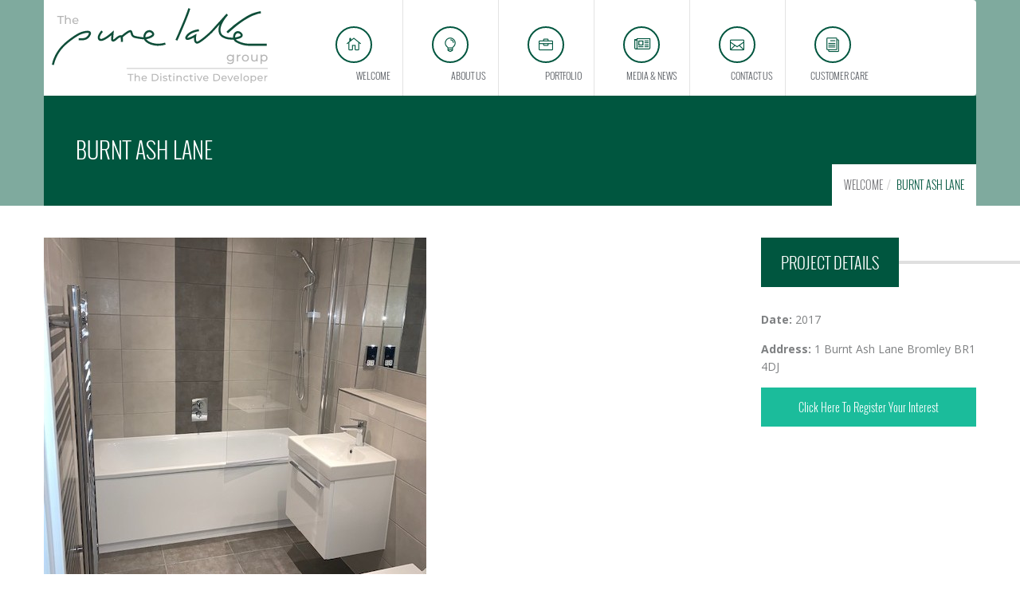

--- FILE ---
content_type: text/html; charset=UTF-8
request_url: https://www.purelake.co.uk/blog/portfolio/burnt-ash-lane-bromley/
body_size: 16341
content:
<!doctype html>
<!--[if lt IE 7 ]><html  class="ie6" lang="en-GB" prefix="og: https://ogp.me/ns#"><![endif]-->
<!--[if IE 7 ]><html  class="ie7" lang="en-GB" prefix="og: https://ogp.me/ns#"><![endif]-->
<!--[if IE 8 ]><html  class="ie8" lang="en-GB" prefix="og: https://ogp.me/ns#"><![endif]-->
<!--[if (gt IE 8)|!(IE)]><!--><html lang="en-GB" prefix="og: https://ogp.me/ns#"><!--<![endif]-->
<head>
<meta charset=utf-8>
<!--[if IE]>
    <meta http-equiv="X-UA-Compatible" content="IE=edge">
<![endif]-->
<title>Purelake Blog</title>
<meta name="description" content="Based in Bromley, Purelake operates mainly in the South East London and North West Kent catchment area. We primarily undertake brownfield residential development but are increasingly involving ourselves in mixed-use/tenure, commercial and office projects.">
<meta name="viewport" content="width=device-width, initial-scale=1, maximum-scale=1">
<meta name="msapplication-square180x180logo" content="https://www.purelake.co.uk/assets/images/favicon/apple-touch-icon.png" />
<meta name="msapplication-square32x32logo" content="https://www.purelake.co.uk/assets/images/favicon/favicon-32x32.png" />
<meta name="msapplication-wide16x16logo" content="https://www.purelake.co.uk/assets/images/favicon/favicon-16x16.png" />
<link rel="apple-touch-icon" sizes="180x180" href="https://www.purelake.co.uk/assets/images/favicon/apple-touch-icon.png">
<link rel="icon" type="image/png" sizes="32x32" href="https://www.purelake.co.uk/assets/images/favicon/favicon-32x32.png">
<link rel="icon" type="image/png" sizes="16x16" href="https://www.purelake.co.uk/assets/images/favicon/favicon-16x16.png">
<link rel="manifest" href="https://www.purelake.co.uk/assets/images/favicon/site.webmanifest">
<link rel="mask-icon" href="https://www.purelake.co.uk/assets/images/favicon/safari-pinned-tab.svg" color="">

<link rel="stylesheet" href="https://www.purelake.co.uk/assets/css/bootstrap.min.css">
<link href='https://fonts.googleapis.com/css?family=Open+Sans:300italic,400italic,700italic,700,300,400' rel='stylesheet' type='text/css'>
<!--[if lte IE 8]><link rel="stylesheet" type="text/css" href="https://www.purelake.co.uk/assets/css/ie-warning.css" ><![endif]-->
<!--[if lte IE 8]><link rel="stylesheet" type="text/css" href="https://www.purelake.co.uk/assets/ie8-fix.css" ><![endif]-->
<link rel="stylesheet" href="https://www.purelake.co.uk/assets/css/icons-fonts.css" >		
<!--[if lte IE 7]><script src="https://www.purelake.co.uk/assets/js/lte-ie7.js"></script><![endif]-->
<link rel="stylesheet" href="https://www.purelake.co.uk/assets/css/style.css">
<link rel="stylesheet" href="https://www.purelake.co.uk/assets/css/layout/wide.css" id="layout">
<link rel="stylesheet" href="https://www.purelake.co.uk/assets/css/colors/green.css" id="colors">	
<link rel='stylesheet' href="https://www.purelake.co.uk/assets/css/animate.min.css">
<link href="https://www.purelake.co.uk/assets/dbeta/css/responsive.css" rel="stylesheet">
<!--[if lte IE 7]><script src="https://www.purelake.co.uk/assets/js/lte-ie7.js"></script><![endif]-->
<!--[if lt IE 9]>
<script src="https://oss.maxcdn.com/libs/html5shiv/3.7.0/html5shiv.js"></script>
<script src="https://oss.maxcdn.com/libs/respond.js/1.4.2/respond.min.js"></script>
<![endif]-->
<script type="text/javascript">
/*document.addEventListener('DOMContentLoaded', (event) => {
    setTimeout(() => {
        var script = document.createElement('script');
        script.id = 'Cookiebot';
        script.src = 'https://consent.cookiebot.com/uc.js';
        script.setAttribute('data-cbid', 'ca45e273-2531-4c0e-9200-975763b11617');
        script.type = 'text/javascript';
        script.async = true;
        document.body.appendChild(script);
    }, 15000); // 5000 milliseconds = 5 seconds
});*/
</script>
<body class="fixed-header normal-page">
    <div id="wrap" class="boxed ">
        <div class="grey-bg ">
            <!-- Grey bg  -->
            <!--[if lte IE 7]>
            	<div id="ie-container">
            		<div id="ie-cont-close">
            			<a href='#' onclick='javascript&#058;this.parentNode.parentNode.style.display="none"; return false;'><img src='https://www.purelake.co.uk/images/ie-warn/ie-warning-close.jpg' style='border: none;' alt='Close'></a>
            		</div>
            		<div id="ie-cont-content" >
            			<div id="ie-cont-warning">
            				<img src='images/ie-warn/ie-warning.jpg' alt='Warning!'>
            			</div>
            			<div id="ie-cont-text" >
            				<div id="ie-text-bold">
            					You are using an outdated browser
            				</div>
            				<div id="ie-text">
            					For a better experience using this site, please upgrade to a modern web browser.
            				</div>
            			</div>
            			<div id="ie-cont-brows" >
            				<a href='http://www.firefox.com' target='_blank'><img src='https://www.purelake.co.uk/assets/theme/images/ie-warn/ie-warning-firefox.jpg' alt='Download Firefox'></a>
            				<a href='http://www.opera.com/download/' target='_blank'><img src='https://www.purelake.co.uk/assets/theme/images/ie-warn/ie-warning-opera.jpg' alt='Download Opera'></a>
            				<a href='http://www.apple.com/safari/download/' target='_blank'><img src='https://www.purelake.co.uk/assets/theme/images/ie-warn/ie-warning-safari.jpg' alt='Download Safari'></a>
            				<a href='http://www.google.com/chrome' target='_blank'><img src='https://www.purelake.co.uk/assets/theme/images/ie-warn/ie-warning-chrome.jpg' alt='Download Google Chrome'></a>
            			</div>
            		</div>
            	</div>
            <![endif]-->
            <!-- HEADER 1 -->
            <header id="nav" class="header header-1 header-no-bg">
                <div class="header-wrapper ">
                    <div class="container">

                        <div class="logo-row">
                            <!-- LOGO -->
                            <div class="logo-container-header">
                                <a title="Purelake" href="https://www.purelake.co.uk/">
                                    <div class="logo">
                                        <svg version="1.2" baseProfile="tiny-ps" xmlns="http://www.w3.org/2000/svg" viewBox="0 0 1285 446" >
	<title>Pure Lake Logo-svg</title>
	<style>
		tspan { white-space:pre }
		.shp0 { fill: #b5b5b5 } 
		.shp1 { fill: #0f4e39 } 
	</style>
	<g id="Layer">
		<g id="Layer">
			<g id="Layer">
				<g id="Layer">
					<path id="Layer" class="shp0" d="M48.31 52.91L31.72 52.91L31.72 46.9L71.75 46.9L71.75 52.91L55.16 52.91L55.16 95.29L48.32 95.29L48.32 52.91L48.31 52.91Z" />
					<path id="Layer" class="shp0" d="M113.09 74.2L113.09 95.28L106.45 95.28L106.45 74.96C106.45 67.77 102.86 64.24 96.56 64.24C89.51 64.24 84.95 68.46 84.95 76.41L84.95 95.28L78.31 95.28L78.31 43.98L84.95 43.98L84.95 63.82C87.72 60.29 92.28 58.29 97.88 58.29C106.8 58.3 113.09 63.42 113.09 74.2Z" />
					<path id="Layer" fill-rule="evenodd" class="shp0" d="M158.59 79.18L128.86 79.18C129.69 85.61 134.87 89.9 142.13 89.9C146.42 89.9 150.01 88.45 152.71 85.48L156.37 89.77C153.05 93.64 148.01 95.72 141.92 95.72C130.1 95.72 122.22 87.91 122.22 76.99C122.22 66.14 130.03 58.32 140.61 58.32C151.19 58.32 158.72 65.92 158.72 77.19C158.72 77.73 158.66 78.56 158.59 79.18ZM128.86 74.41L152.36 74.41C151.67 68.26 147.04 63.9 140.61 63.9C134.25 63.9 129.55 68.19 128.86 74.41Z" />
				</g>
				<g id="Layer">
					<path id="Layer" fill-rule="evenodd" class="shp0" d="M1083.44 278.1L1083.44 312.87C1083.44 327.06 1076.23 333.52 1062.56 333.52C1055.2 333.52 1047.76 331.47 1043.36 327.52L1046.85 321.9C1050.57 325.09 1056.42 327.14 1062.34 327.14C1071.83 327.14 1076.16 322.74 1076.16 313.63L1076.16 310.44C1072.67 314.62 1067.43 316.66 1061.66 316.66C1050.05 316.66 1041.24 308.77 1041.24 297.15C1041.24 285.54 1050.05 277.72 1061.66 277.72C1067.66 277.72 1073.12 279.92 1076.54 284.32L1076.54 278.1L1083.44 278.1ZM1076.31 297.15C1076.31 289.33 1070.54 284.09 1062.49 284.09C1054.37 284.09 1048.6 289.33 1048.6 297.15C1048.6 304.89 1054.37 310.28 1062.49 310.28C1070.54 310.29 1076.31 304.9 1076.31 297.15Z" />
					<path id="Layer" class="shp0" d="M1122.69 277.72L1122.69 284.78C1122.08 284.7 1121.55 284.7 1121.02 284.7C1113.2 284.7 1108.34 289.48 1108.34 298.29L1108.34 318.33L1101.05 318.33L1101.05 278.1L1108.03 278.1L1108.03 284.86C1110.62 280.15 1115.63 277.72 1122.69 277.72Z" />
					<path id="Layer" fill-rule="evenodd" class="shp0" d="M1131.27 298.22C1131.27 286.23 1140.15 277.72 1152.22 277.72C1164.29 277.72 1173.1 286.22 1173.1 298.22C1173.1 310.22 1164.29 318.79 1152.22 318.79C1140.16 318.79 1131.27 310.21 1131.27 298.22ZM1165.74 298.22C1165.74 289.64 1159.97 284.1 1152.23 284.1C1144.49 284.1 1138.64 289.64 1138.64 298.22C1138.64 306.8 1144.48 312.42 1152.23 312.42C1159.97 312.41 1165.74 306.79 1165.74 298.22Z" />
					<path id="Layer" class="shp0" d="M1224.42 278.1L1224.42 318.33L1217.51 318.33L1217.51 312.26C1214.55 316.44 1209.54 318.79 1203.85 318.79C1193.45 318.79 1186.54 313.1 1186.54 301.26L1186.54 278.1L1193.83 278.1L1193.83 300.42C1193.83 308.31 1197.78 312.26 1204.69 312.26C1212.28 312.26 1217.14 307.55 1217.14 298.9L1217.14 278.1L1224.42 278.1L1224.42 278.1Z" />
					<path id="Layer" fill-rule="evenodd" class="shp0" d="M1283.71 298.22C1283.71 310.59 1275.13 318.79 1263.37 318.79C1257.68 318.79 1252.67 316.59 1249.33 312.26L1249.33 333.06L1242.04 333.06L1242.04 278.1L1249.02 278.1L1249.02 284.48C1252.28 280 1257.45 277.72 1263.37 277.72C1275.13 277.72 1283.71 285.92 1283.71 298.22ZM1276.34 298.22C1276.34 289.72 1270.49 284.1 1262.75 284.1C1255.08 284.1 1249.24 289.72 1249.24 298.22C1249.24 306.8 1255.09 312.42 1262.75 312.42C1270.5 312.41 1276.34 306.79 1276.34 298.22Z" />
				</g>
				<g id="Layer">
					<path id="Layer" class="shp0" d="M465.3 397.6L450.66 397.6L450.66 392.29L485.98 392.29L485.98 397.6L471.34 397.6L471.34 435L465.3 435L465.3 397.6L465.3 397.6Z" />
					<path id="Layer" class="shp0" d="M524.11 416.39L524.11 435L518.25 435L518.25 417.07C518.25 410.73 515.08 407.61 509.53 407.61C503.31 407.61 499.28 411.33 499.28 418.35L499.28 435L493.42 435L493.42 389.74L499.28 389.74L499.28 407.25C501.72 404.14 505.75 402.37 510.69 402.37C518.56 402.36 524.11 406.88 524.11 416.39Z" />
					<path id="Layer" fill-rule="evenodd" class="shp0" d="M565.9 420.78L539.67 420.78C540.4 426.45 544.98 430.24 551.38 430.24C555.16 430.24 558.33 428.96 560.71 426.34L563.94 430.12C561.01 433.54 556.56 435.37 551.19 435.37C540.76 435.37 533.8 428.48 533.8 418.84C533.8 409.26 540.69 402.37 550.03 402.37C559.37 402.37 566.01 409.08 566.01 419.02C566.02 419.5 565.96 420.24 565.9 420.78ZM539.67 416.58L560.41 416.58C559.8 411.15 555.71 407.31 550.04 407.31C544.43 407.3 540.28 411.08 539.67 416.58Z" />
					<path id="Layer" fill-rule="evenodd" class="shp0" d="M594.69 392.3L612.69 392.3C626.42 392.3 635.75 400.96 635.75 413.65C635.75 426.34 626.42 435 612.69 435L594.69 435L594.69 392.3ZM612.32 429.69C622.87 429.69 629.64 423.22 629.64 413.65C629.64 404.07 622.87 397.61 612.32 397.61L600.79 397.61L600.79 429.7L612.32 429.7L612.32 429.69Z" />
					<path id="Layer" class="shp0" d="M644.84 392.66C644.84 390.52 646.55 388.82 648.81 388.82C651.07 388.82 652.78 390.47 652.78 392.54C652.78 394.74 651.13 396.44 648.81 396.44C646.55 396.44 644.84 394.8 644.84 392.66ZM645.88 402.67L651.74 402.67L651.74 435L645.88 435L645.88 402.67Z" />
					<path id="Layer" class="shp0" d="M660.45 431.58L662.89 426.94C665.64 428.89 670.03 430.29 674.24 430.29C679.67 430.29 681.93 428.64 681.93 425.9C681.93 418.64 661.5 424.92 661.5 412.05C661.5 406.26 666.68 402.35 674.98 402.35C679.19 402.35 683.95 403.45 686.75 405.28L684.25 409.92C681.32 408.03 678.09 407.36 674.92 407.36C669.8 407.36 667.29 409.25 667.29 411.81C667.29 419.44 687.79 413.21 687.79 425.78C687.79 431.64 682.42 435.36 673.82 435.36C668.44 435.36 663.14 433.72 660.45 431.58Z" />
					<path id="Layer" class="shp0" d="M714.93 433.11C713.16 434.63 710.48 435.37 707.85 435.37C701.32 435.37 697.6 431.77 697.6 425.24L697.6 407.49L692.11 407.49L692.11 402.67L697.6 402.67L697.6 395.59L703.46 395.59L703.46 402.67L712.73 402.67L712.73 407.49L703.46 407.49L703.46 425C703.46 428.48 705.29 430.43 708.52 430.43C710.23 430.43 711.88 429.88 713.1 428.9L714.93 433.11Z" />
					<path id="Layer" class="shp0" d="M722.62 392.66C722.62 390.52 724.33 388.82 726.58 388.82C728.84 388.82 730.55 390.47 730.55 392.54C730.55 394.74 728.9 396.44 726.58 396.44C724.32 396.44 722.62 394.8 722.62 392.66ZM723.65 402.67L729.51 402.67L729.51 435L723.65 435L723.65 402.67Z" />
					<path id="Layer" class="shp0" d="M773 416.39L773 435L767.14 435L767.14 417.07C767.14 410.73 763.97 407.61 758.42 407.61C752.2 407.61 748.17 411.33 748.17 418.35L748.17 435L742.31 435L742.31 402.67L747.92 402.67L747.92 407.55C750.3 404.26 754.45 402.37 759.57 402.37C767.45 402.36 773 406.88 773 416.39Z" />
					<path id="Layer" class="shp0" d="M782.7 418.83C782.7 409.19 789.84 402.36 799.78 402.36C805.57 402.36 810.39 404.74 812.96 409.25L808.51 412.12C806.44 408.95 803.27 407.48 799.73 407.48C793.39 407.48 788.63 411.93 788.63 418.83C788.63 425.85 793.39 430.24 799.73 430.24C803.27 430.24 806.44 428.78 808.51 425.6L812.96 428.41C810.4 432.92 805.58 435.36 799.78 435.36C789.84 435.36 782.7 428.47 782.7 418.83Z" />
					<path id="Layer" class="shp0" d="M840.78 433.11C839.01 434.63 836.33 435.37 833.7 435.37C827.17 435.37 823.45 431.77 823.45 425.24L823.45 407.49L817.96 407.49L817.96 402.67L823.45 402.67L823.45 395.59L829.31 395.59L829.31 402.67L838.58 402.67L838.58 407.49L829.31 407.49L829.31 425C829.31 428.48 831.14 430.43 834.37 430.43C836.08 430.43 837.72 429.88 838.94 428.9L840.78 433.11Z" />
					<path id="Layer" class="shp0" d="M848.46 392.66C848.46 390.52 850.17 388.82 852.43 388.82C854.69 388.82 856.39 390.47 856.39 392.54C856.39 394.74 854.74 396.44 852.43 396.44C850.17 396.44 848.46 394.8 848.46 392.66ZM849.5 402.67L855.36 402.67L855.36 435L849.5 435L849.5 402.67Z" />
					<path id="Layer" class="shp0" d="M896.78 402.67L882.63 435L876.65 435L862.5 402.67L868.6 402.67L879.7 428.59L891.05 402.67L896.78 402.67Z" />
					<path id="Layer" fill-rule="evenodd" class="shp0" d="M932.1 420.78L905.87 420.78C906.6 426.45 911.18 430.24 917.58 430.24C921.36 430.24 924.53 428.96 926.91 426.34L930.14 430.12C927.21 433.54 922.76 435.37 917.39 435.37C906.96 435.37 900 428.48 900 418.84C900 409.26 906.89 402.37 916.23 402.37C925.57 402.37 932.21 409.08 932.21 419.02C932.22 419.5 932.16 420.24 932.1 420.78ZM905.87 416.58L926.61 416.58C926 411.15 921.91 407.31 916.24 407.31C910.63 407.3 906.48 411.08 905.87 416.58Z" />
					<path id="Layer" fill-rule="evenodd" class="shp0" d="M960.89 392.3L978.88 392.3C992.61 392.3 1001.94 400.96 1001.94 413.65C1001.94 426.34 992.61 435 978.88 435L960.89 435L960.89 392.3ZM978.52 429.69C989.07 429.69 995.84 423.22 995.84 413.65C995.84 404.07 989.07 397.61 978.52 397.61L966.99 397.61L966.99 429.7L978.52 429.7L978.52 429.69Z" />
					<path id="Layer" fill-rule="evenodd" class="shp0" d="M1041.17 420.78L1014.94 420.78C1015.67 426.45 1020.25 430.24 1026.65 430.24C1030.43 430.24 1033.6 428.96 1035.98 426.34L1039.21 430.12C1036.28 433.54 1031.83 435.37 1026.46 435.37C1016.03 435.37 1009.08 428.48 1009.08 418.84C1009.08 409.26 1015.97 402.37 1025.31 402.37C1034.64 402.37 1041.29 409.08 1041.29 419.02C1041.29 419.5 1041.23 420.24 1041.17 420.78ZM1014.94 416.58L1035.68 416.58C1035.07 411.15 1030.98 407.31 1025.31 407.31C1019.7 407.3 1015.55 411.08 1014.94 416.58Z" />
					<path id="Layer" class="shp0" d="M1079.06 402.67L1064.9 435L1058.92 435L1044.77 402.67L1050.87 402.67L1061.97 428.59L1073.32 402.67L1079.06 402.67Z" />
					<path id="Layer" fill-rule="evenodd" class="shp0" d="M1114.38 420.78L1088.15 420.78C1088.88 426.45 1093.46 430.24 1099.86 430.24C1103.64 430.24 1106.81 428.96 1109.19 426.34L1112.42 430.12C1109.49 433.54 1105.04 435.37 1099.67 435.37C1089.24 435.37 1082.28 428.48 1082.28 418.84C1082.28 409.26 1089.17 402.37 1098.51 402.37C1107.84 402.37 1114.49 409.08 1114.49 419.02C1114.5 419.5 1114.44 420.24 1114.38 420.78ZM1088.15 416.58L1108.89 416.58C1108.28 411.15 1104.19 407.31 1098.52 407.31C1092.9 407.3 1088.76 411.08 1088.15 416.58Z" />
					<path id="Layer" class="shp0" d="M1124.26 389.73L1130.12 389.73L1130.12 435L1124.26 435L1124.26 389.73Z" />
					<path id="Layer" fill-rule="evenodd" class="shp0" d="M1139.94 418.83C1139.94 409.19 1147.08 402.36 1156.78 402.36C1166.48 402.36 1173.56 409.19 1173.56 418.83C1173.56 428.47 1166.48 435.36 1156.78 435.36C1147.08 435.36 1139.94 428.47 1139.94 418.83ZM1167.63 418.83C1167.63 411.94 1162.99 407.48 1156.77 407.48C1150.55 407.48 1145.85 411.93 1145.85 418.83C1145.85 425.72 1150.55 430.24 1156.77 430.24C1162.99 430.24 1167.63 425.73 1167.63 418.83Z" />
					<path id="Layer" fill-rule="evenodd" class="shp0" d="M1216.8 418.83C1216.8 428.77 1209.91 435.36 1200.45 435.36C1195.87 435.36 1191.85 433.59 1189.17 430.11L1189.17 446.82L1183.31 446.82L1183.31 402.66L1188.92 402.66L1188.92 407.78C1191.54 404.18 1195.69 402.35 1200.45 402.35C1209.91 402.36 1216.8 408.95 1216.8 418.83ZM1210.89 418.83C1210.89 412 1206.19 407.48 1199.97 407.48C1193.81 407.48 1189.11 411.99 1189.11 418.83C1189.11 425.72 1193.81 430.24 1199.97 430.24C1206.19 430.24 1210.89 425.73 1210.89 418.83Z" />
					<path id="Layer" fill-rule="evenodd" class="shp0" d="M1255.66 420.78L1229.43 420.78C1230.16 426.45 1234.74 430.24 1241.14 430.24C1244.92 430.24 1248.09 428.96 1250.47 426.34L1253.7 430.12C1250.77 433.54 1246.32 435.37 1240.95 435.37C1230.52 435.37 1223.56 428.48 1223.56 418.84C1223.56 409.26 1230.45 402.37 1239.79 402.37C1249.13 402.37 1255.77 409.08 1255.77 419.02C1255.78 419.5 1255.72 420.24 1255.66 420.78ZM1229.43 416.58L1250.17 416.58C1249.56 411.15 1245.47 407.31 1239.8 407.31C1234.19 407.3 1230.04 411.08 1229.43 416.58Z" />
					<path id="Layer" class="shp0" d="M1282.93 402.36L1282.93 408.03C1282.44 407.97 1282.02 407.97 1281.59 407.97C1275.31 407.97 1271.4 411.81 1271.4 418.89L1271.4 434.99L1265.54 434.99L1265.54 402.66L1271.15 402.66L1271.15 408.09C1273.23 404.31 1277.26 402.36 1282.93 402.36Z" />
				</g>
				<g id="Layer">
					<path id="Layer" class="shp0" d="M445.08 357.85L1291 357.85L1291 361.92L445.08 361.92L445.08 357.85Z" />
				</g>
			</g>
			<g id="Layer">
				<path id="Layer" class="shp1" d="M199.36 136.88C181.47 139.71 164.22 146.15 148.09 156.03C125.07 170.14 82.02 198.92 52.42 233.22C9.62 282.8 0.98 335.32 0.63 337.53L12.69 339.43C12.77 338.92 21.24 288.02 61.66 241.2C90.18 208.16 132.05 180.18 154.47 166.44C169.22 157.4 184.97 151.51 201.27 148.94C218.14 146.27 220.9 149.65 220.93 149.69C221.16 149.99 221.4 151.71 219.61 155.53C207.16 182.1 185.12 180.96 163.81 179.87L160.65 179.71L160.07 191.91L163.18 192.07C184.93 193.19 214.72 194.72 230.66 160.72C234.18 153.2 234.19 147.03 230.69 142.36C225.9 135.99 215.95 134.26 199.36 136.88Z" />
				<path id="Layer" fill-rule="evenodd" class="shp1" d="M674.04 206.19L677.79 217.81C663.01 222.58 648.04 224.98 633.15 224.98C630.02 224.98 626.89 224.87 623.76 224.66C613.63 223.97 603.82 222.18 594.58 219.33C586.25 216.76 564.11 209.94 551.23 191.62C549.82 189.61 548.86 187.92 548.15 186.47C545.15 186.49 542.12 186.34 539.08 186.01C530.37 185.06 508.43 182.41 492.92 178.33C475.7 173.8 472.26 161.92 469.5 152.38C468.61 149.31 467.77 146.39 466.54 143.81C460.27 144.53 440.49 158.03 422.4 174.04L423.72 201.7L411.52 202.28L410.19 174.29C406.42 174.48 398.97 177.06 387.8 187.22C380.79 193.61 374.92 197.58 369.87 199.37C365.74 200.83 361.21 200.11 357.73 197.44C354.23 194.75 352.35 190.53 352.7 186.13L354.59 162.35C348.94 167.02 341.66 172.75 333.84 178.16C308.66 195.58 291.49 200.35 281.34 192.74C276.66 189.23 273.91 184.27 273.38 178.41C271.72 159.96 292.77 136.69 295.18 134.1L299.65 138.25L304.13 142.4C296.47 150.67 284.65 167.47 285.54 177.32C285.76 179.77 286.73 181.51 288.67 182.97C297.29 189.44 331.34 167.8 357.72 143.52L369.17 132.98L364.88 187.09C364.86 187.36 364.96 187.58 365.18 187.75C365.48 187.98 365.72 187.89 365.81 187.86C368.17 187.02 372.49 184.66 379.6 178.19C398.97 160.57 410.89 160.98 416.49 162.99C430.09 151.13 456.86 129.56 469.5 131.77C472.67 132.33 475.23 134.14 476.72 136.87C478.9 140.88 480.1 145 481.25 148.99C483.83 157.88 485.53 163.75 496.05 166.52C510.77 170.39 531.99 172.95 540.43 173.87C541.91 174.04 543.39 174.15 544.86 174.21C544.14 163.21 548.94 153.7 550.79 150.48C552.44 147.61 556.84 139.99 566.18 135.37C572.08 132.45 578.13 131.32 584.16 132.02C592.11 132.94 602.4 138.2 607.47 147.87C611.17 154.94 609.5 163.6 603.4 168.93C591.37 179.44 574.74 183.73 561.84 185.44C572.44 199.73 591.09 205.48 598.2 207.67C606.54 210.24 615.43 211.86 624.62 212.49C641.03 213.62 657.66 211.5 674.04 206.19ZM595.36 159.74C597.2 158.15 597.72 155.6 596.65 153.55C593.8 148.12 587.5 144.72 582.75 144.17C582.04 144.09 581.35 144.05 580.69 144.05C576.19 144.05 572.79 145.73 571.57 146.33C565.55 149.3 562.71 154.22 561.35 156.59C560 158.94 556.4 166.02 557.04 173.71C567.81 172.56 584.47 169.26 595.36 159.74Z" />
				<path id="Layer" class="shp1" d="M812.49 1.05C796.34 55.04 736.77 188.13 736.17 189.47L747.31 194.46C749.77 188.97 807.81 59.3 824.18 4.54L812.49 1.05Z" />
				<path id="Layer" fill-rule="evenodd" class="shp1" d="M1278.95 212.6L1278.95 224.82L1168.12 224.81C1152.22 224 1136.65 220.89 1121.84 215.55C1113.43 212.52 1105.2 208.74 1097.39 204.31C1092.53 201.92 1085.93 196.57 1081.99 188.33C1049.26 190.65 1026.89 181.4 1015.67 175.02C1006.37 169.73 999.23 161.59 995.57 152.09C988.85 134.64 991.7 115.5 998.43 97.79L964.72 135.11C958.21 142.33 951.28 149.33 944.12 155.94C929.09 169.81 900.59 194.99 878.47 207.73C869.2 213.06 861.46 213.64 855.45 209.45C846.41 203.14 845.45 187.47 846.11 176.08C812.75 193.67 802.86 191.46 797.76 186.69C792.79 182.04 793.84 174.58 796.24 169.61L796.31 169.47C815.09 133.03 872.36 126.69 874.79 126.44L876.05 138.58C875.52 138.63 823.01 144.49 807.21 174.96C806.83 175.8 806.51 176.99 806.45 177.76C808.71 178.12 818.5 177.89 850.47 159.76L861.69 153.4L859.49 166.11C857.48 177.82 857.38 195.91 862.43 199.43C864.14 200.62 867.76 199.78 872.36 197.13C893.45 184.98 921.17 160.48 935.82 146.95C942.7 140.6 949.37 133.85 955.64 126.91L1035.63 38.35C1037.8 35.87 1039.24 34.34 1039.59 33.97L1048.54 42.27L1045.85 45.25C1034.73 57.9 992.3 109.7 1006.94 147.69C1009.59 154.57 1014.83 160.5 1021.68 164.4C1031.37 169.91 1050.47 177.8 1078.72 176.3C1078.34 171.82 1078.76 166.84 1080.29 161.37C1085.62 142.33 1098.66 138.45 1105.95 137.83C1112.92 137.23 1119.85 139.49 1125.48 144.17C1136.33 153.18 1137.05 160.99 1135.75 165.96C1133.2 175.67 1121.55 182.08 1099.08 186.15C1097.77 186.39 1096.47 186.61 1095.19 186.81C1098.31 190.98 1102.08 193.01 1102.89 193.41L1103.23 193.59C1110.49 197.72 1118.14 201.24 1125.96 204.06C1139.58 208.97 1153.92 211.85 1168.56 212.6L1278.95 212.6ZM1090.86 175.1C1092.83 174.82 1094.85 174.5 1096.9 174.13C1120.96 169.78 1123.65 163.97 1123.94 162.85C1124.47 160.81 1122.01 157.16 1117.67 153.55C1114.83 151.2 1111.48 149.94 1108.11 149.94C1107.73 149.94 1107.35 149.96 1106.97 149.99C1099.51 150.63 1094.63 155.42 1092.04 164.66C1090.94 168.6 1090.63 172.07 1090.86 175.1Z" />
				<path id="Layer" class="shp1" d="M1048.32 151.06C1049.42 149.97 1159.19 41.57 1244.51 31.65L1243.1 19.52C1153.61 29.93 1044.31 137.81 1039.7 142.4L1048.32 151.06Z" />
			</g>
		</g>
	</g>
</svg>
                                    </div>
                                </a>
                            </div>
                            <!-- BUTTON -->
                            <div class="menu-btn-respons-container">
                                <button type="button" class="navbar-toggle btn-navbar collapsed" data-toggle="collapse" data-target=".main-menu .navbar-collapse">
                                    <span class="text">MENU</span>
                                    <span aria-hidden="true" class="icon_menu main-menu-icon"></span>
                                </button>
                            </div>
                        </div>
                    </div>
                    <!-- CONTAINER -->
                    <div class="main-menu-container">
                        <div class="container">
                            <!-- MAIN MENU -->
                            <div class="main-menu">
                                <div class="navbar navbar-default" role="navigation">
                                    <!-- MAIN MENU LIST-->
                                    <nav class="collapse collapsing navbar-collapse right">
                                        <ul class="nav navbar-nav">
                                            <li class="parent">
                                                <a title="Welcome" href="https://www.purelake.co.uk/"><span aria-hidden="true" class="icon_house_alt main-menu-icon"></span>
                                                    <div class="main-menu-title">
                                                        Welcome
                                                    </div>
                                                </a>
                                            </li>
                                            <li class="parent ">
                                                <a href="https://www.purelake.co.uk/about.html"><span aria-hidden="true" class="icon_lightbulb_alt main-menu-icon"></span><div class="main-menu-title">
                                                    About Us
                                                </div>
                                                </a>
                                            </li>
                                            
                                            <li class="parent">
                                                <a href="https://www.purelake.co.uk/blog/portfolio-gallery/"><span aria-hidden="true" class="icon_toolbox_alt main-menu-icon"></span><div class="main-menu-title">
                                                    Portfolio
                                                </div>
                                                </a>
                                            </li>
                                            <li class="parent ">
                                                <a href="https://www.purelake.co.uk/blog/latest-news/"><span aria-hidden="true" class="fa fa-newspaper-o main-menu-icon"></span><div class="main-menu-title">
                                                     Media & News
                                                </div>
                                                </a>
                                            </li>

                                            <li id="menu-contact-info-big" class="parent megamenu">
                                                <a href="https://www.purelake.co.uk/contact.html"><span aria-hidden="true" class="icon_mail_alt main-menu-icon"></span><div class="main-menu-title">
                                                    Contact Us
                                                </div>
                                                </a>
                                                <ul class="sub">
                                                    <li>
                                                        <div class="menu-sub-container">

                                                            <div class="col-md-6 menu-contact-info">
                                                                <!-- <h5 class="title">CONTACT INFO</h5> -->
                                                                <ul class="contact-list">
                                                                    <li class="contact-loc clearfix">
                                                                        <div class="loc-icon-container">
                                                                            <span aria-hidden="true" class="icon_pin_alt main-menu-contact-icon"></span>
                                                                        </div>
                                                                        <div class="menu-contact-text-container">
                                                                            <a class="a-mail" target="_blank" title="click to go to google maps" href="https://goo.gl/maps/5eSwttHSQtbDvJye8">Purelake House, 7 Plaistow Lane, Bromley, Kent BR1 4DS</a>
                                                                        </div>
                                                                    </li>
                                                                    <li class="contact-phone clearfix">
                                                                        <div class="loc-icon-container">
                                                                            <span aria-hidden="true" class="icon_phone main-menu-contact-icon"></span>
                                                                        </div>
                                                                        <div class="menu-contact-text-container">
                                                                            <a title="phone number" class="a-mail" rel="nofollow" href="tel:02083136833">020 8313 6833</a>
                                                                        </div>
                                                                    </li>
                                                                    <li class="contact-mail clearfix">
                                                                        <div class="loc-icon-container">
                                                                            <span aria-hidden="true" class="icon_mail_alt main-menu-contact-icon"></span>
                                                                        </div>
                                                                        <div class="menu-contact-text-container">
                                                                            <a class="a-mail" title="companies email" rel="nofollow" href="mailto:info@purelake.co.uk">info@purelake.co.uk</a>
                                                                        </div>
                                                                    </li>
                                                                </ul>
                                                            </div>

                                                            <div class="col-md-6 menu-map-container hide-respons">
                                                                <iframe src="https://www.google.com/maps/embed?pb=!1m18!1m12!1m3!1d2329.7653433930413!2d0.01584461398196313!3d51.41514912875405!2m3!1f0!2f0!3f0!3m2!1i1024!2i768!4f13.1!3m3!1m2!1s0x47d8aa141dc96d2f%3A0x366fc1a5879cf518!2sPurelake%20House%2C%20Plaistow%20Ln%2C%20Bromley%20BR1%204DS%2C%20UK!5e0!3m2!1sen!2slt!4v1619598291824!5m2!1sen!2slt" width="100%" height="288px" style="border:0;" loading="lazy"></iframe>
                                                            </div>
                                                        </div>
                                                    </li>
                                                </ul>
                                            </li>
                                          <li class="parent">
<a href="https://www.purelake.co.uk/customer-care.html"><span aria-hidden="true" class="icon_documents_alt main-menu-icon"></span><div class="main-menu-title">Customer Care</div></a>
                                            </li> 
                                        </ul>
                                    </nav>
                                </div>
                            </div>
                        </div>
                    </div>
                </div>
            </header>
            <div class="page-title-bg indent-header-1 page-main-content m-bot-40">                        <div id="page-title" class="page-title">
            <div class="container">
                <div class="page-title-container">
                    <div class="row">
                        <div id="page-title-text" class="col-xs-12 col-sm-12 col-md-12 col-lg-12"><h1>Burnt Ash Lane</h1></div>
                    </div>
                    <div class="row">
                                                <div id="breadcrumb-text" class="col-xs-12 col-sm-12 col-md-12 col-lg-12 "><ul class="breadcrumbs"><li><a href="https://internal.purelake.co.uk/indexv2.php">welcome</a></li><li>Burnt Ash Lane</li></ul></div>
                    </div>
                </div>
            </div>
        </div><!-- #page-title -->
                        <script type="text/javascript">
                    var elementsLI = document.getElementsByClassName('list-unstyled project-details-list mb-20');
                </script>
            </div><div class="container">
    <div class="row">
        <div id="primary" class="col-xs-12 col-sm-12 col-md-12 col-lg-12">
            <div id="content" role="main">

                                    <div id="post-5261" class="row amilia-single-portfolio mb-40 post-5261 portfolio type-portfolio status-publish hentry category-portfolio-investment-projects">
    <div class="col-md-9">
        <div class="view view-first hovered">
                        
                 	
     <div class="owl-no-row pos-relative">
                <div id="owl-1-pag-auto" class="owl-carousel popup-gallery2 owl-controls-style-2 box-with-hover owl-theme" style="opacity: 1; display: block;">
           
                    <div class="owl-wrapper-outer">
                        <div class="owl-wrapper" style="width: 5220px; left: 0px; display: block; transform: translate3d(0px, 0px, 0px); transition: all 1000ms ease 0s;">
                           
                                                   			                        <div class="owl-item active" style="width: 870px;">
                            <div class="item m-bot-0">
                                    <div class="view view-first hovered">
                                        <a href="https://www.purelake.co.uk/blog/wp-content/uploads/2017/12/IMG_0752.jpg">
                                            <img src="https://www.purelake.co.uk/blog/wp-content/uploads/2017/12/IMG_0752-480x430.jpg" alt="Burnt Ash Lane">
                                             <div class="zoom info"><span aria-hidden="true" class="icon_search"></span> </div>
                                        </a>
                                    </div>
                                </div>
                            </div>   
                                                        			                        <div class="owl-item " style="width: 870px;">
                            <div class="item m-bot-0">
                                    <div class="view view-first hovered">
                                        <a href="https://www.purelake.co.uk/blog/wp-content/uploads/2017/12/IMG_0764.jpg">
                                            <img src="https://www.purelake.co.uk/blog/wp-content/uploads/2017/12/IMG_0764-640x430.jpg" alt="Burnt Ash Lane">
                                             <div class="zoom info"><span aria-hidden="true" class="icon_search"></span> </div>
                                        </a>
                                    </div>
                                </div>
                            </div>   
                                                        			                        <div class="owl-item " style="width: 870px;">
                            <div class="item m-bot-0">
                                    <div class="view view-first hovered">
                                        <a href="https://www.purelake.co.uk/blog/wp-content/uploads/2017/12/20190212_145104-scaled.jpg">
                                            <img src="https://www.purelake.co.uk/blog/wp-content/uploads/2017/12/20190212_145104-870x430.jpg" alt="Burnt Ash Lane">
                                             <div class="zoom info"><span aria-hidden="true" class="icon_search"></span> </div>
                                        </a>
                                    </div>
                                </div>
                            </div>   
                                                                    </div>
                    </div>

                
                    <div class="owl-controls clickable">
                        <div class="owl-pagination">
                                                                                        <div class="owl-page active"><span class=""></span> </div>
                                                            <div class="owl-page "><span class=""></span> </div>
                                                            <div class="owl-page "><span class=""></span> </div>
                                                    </div>
                    </div>
                </div>
                            </div>  
            
                    </div>
        <div class="blog-item-caption-container">
                <h3>Burnt Ash Lane</h3>
        </div>
         
            
            <p>&nbsp;</p>
<p>Our development at Burnt Ash Lane is situated close to Purelake’s Head Office with views across Plaistow Green. Split over three floors, this contemporary build features 6no luxury apartments, 2no 1 Bedroom and 4no 2 Bedrooms. These units are finished to a high specification throughout.</p>
<p>&nbsp;</p>
            
                                                            <br/>
            
    </div>
    
       
    

    <div class="col-md-3">
        <div class="title-lines-sidebar m-bot-30">
			<div class="title-block">
				PROJECT DETAILS			</div>
		</div>
        <ul class="list-unstyled project-details-list m-bot-20">
                                       <!-- <li>
                    <b></b> 
					  
                </li> -->
            
                        
            <li>
                <b>Date:</b> 
                2017 <!-- j F -->
            </li>
			<!-- I need the ability to insert this bit from the cms --> 
              <li class='portfolio_address'>
                  <b> Address: </b>
				
				  1 Burnt Ash Lane

Bromley

BR1 4DJ				
			</li>
				
				<!-- I need the ability to choose a partner from client logos, inside cms. --> 	
   		

	
<!--  i need the ability to anable or disable this register your interest from inside wordpress  -->
                
	<li>	<a class="button medium teal text-center btn-block m-bot-30"  href="https://www.purelake.co.uk/contact.html">Click Here To Register Your Interest</a></li>
                  </ul>
		
		<!-- I need the ability to link a pdf file from inside wordpress ( if any ), i dont want to display in no pdf is attached -->
      
		<!--
        <h3 class="wg-title">
                    </h3>
        <div class="tagcloud-wrap mb-20">
            <ul class="list-unstyled clearfix">
                            </ul>
        </div> -->
            </div>
</div>
<!-- #post -->
                    <div class="portfolio-related-wrap mb-40">
                            <div class="owl-custom-heading-wrap mb-30 ">
        <div class="cms-custom-heading heading-with-bg-overlay has-line">
            <h2 class="cms-heading-inner"><span>OUR WORK</span></h2>
        </div>
        <div class="owl-readmore-wrap">
                            <a href="#" class="cms-button md gray-light">VIEW ALL</a>
                        <div class="owl-nav-wrap">
                <span class="owl-prev-fake">prev</span>
                <span class="owl-next-fake">next</span>
            </div>
        </div>
    </div>
<div class="has-fake-nav cms-carousel owl-carousel cms-portfolio-wrap template-cms_carousel--portfolio " id="cms-carousel">
            <div class="cms-carousel-item cms-portfolio-item mb-30">
            <div class="cms-portfolio-item-inner">
                  
                
            
                                                               
                                           
                                           
                                           
                                           
                                    
                <div class="pos-relative">
                                        
            			                         <div class="view view-first hovered">
                            <a title="Vixen Heights" class="lightbox" href="https://www.purelake.co.uk/blog/wp-content/uploads/2020/08/Vixen-Heights-Exterior-smaller.jpg">
                            <img class="sized-270" style="width:100%;" src="https://www.purelake.co.uk/blog/wp-content/uploads/2020/08/Vixen-Heights-Exterior-smaller-500x500.jpg" alt="" />
                                <div class="mask">
    						        <div class="zoom info"><span aria-hidden="true" class="icon_search"></span></div>
    				            </div>
    				        </a>
    				    </div>
                                          
                </div>
                
        	
                            <h3 class="port-title">
                    <a href="https://www.purelake.co.uk/blog/portfolio/grove-park/">Vixen Heights</a>
                </h3>
            </div>
        </div>
                <div class="cms-carousel-item cms-portfolio-item mb-30">
            <div class="cms-portfolio-item-inner">
                  
                
            
                                                               
                                           
                                           
                                           
                                    
                <div class="pos-relative">
                                        
            			                         <div class="view view-first hovered">
                            <a title="Nexus Apartments" class="lightbox" href="https://www.purelake.co.uk/blog/wp-content/uploads/2016/04/1-5.jpg">
                            <img class="sized-270" style="width:100%;" src="https://www.purelake.co.uk/blog/wp-content/uploads/2016/04/1-5-500x500.jpg" alt="" />
                                <div class="mask">
    						        <div class="zoom info"><span aria-hidden="true" class="icon_search"></span></div>
    				            </div>
    				        </a>
    				    </div>
                                          
                </div>
                
        	
                            <h3 class="port-title">
                    <a href="https://www.purelake.co.uk/blog/portfolio/title-house/">Nexus Apartments</a>
                </h3>
            </div>
        </div>
                <div class="cms-carousel-item cms-portfolio-item mb-30">
            <div class="cms-portfolio-item-inner">
                  
                
            
                                                               
                                           
                                    
                <div class="pos-relative">
                                        
            			                         <div class="view view-first hovered">
                            <a title="Wilmington House" class="lightbox" href="https://www.purelake.co.uk/blog/wp-content/uploads/2016/04/1152_full.jpg">
                            <img class="sized-270" style="width:100%;" src="https://www.purelake.co.uk/blog/wp-content/uploads/2016/04/1152_full-500x500.jpg" alt="" />
                                <div class="mask">
    						        <div class="zoom info"><span aria-hidden="true" class="icon_search"></span></div>
    				            </div>
    				        </a>
    				    </div>
                                          
                </div>
                
        	
                            <h3 class="port-title">
                    <a href="https://www.purelake.co.uk/blog/portfolio/wilmington-house/">Wilmington House</a>
                </h3>
            </div>
        </div>
                <div class="cms-carousel-item cms-portfolio-item mb-30">
            <div class="cms-portfolio-item-inner">
                  
                
            
                                                               
                                    
                <div class="pos-relative">
                                        
            			                         <div class="view view-first hovered">
                            <a title="Springbank Road" class="lightbox" href="https://www.purelake.co.uk/blog/wp-content/uploads/2016/03/1108_full-e1461354306527.jpg">
                            <img class="sized-270" style="width:100%;" src="https://www.purelake.co.uk/blog/wp-content/uploads/2016/03/1108_full-500x500.jpg" alt="" />
                                <div class="mask">
    						        <div class="zoom info"><span aria-hidden="true" class="icon_search"></span></div>
    				            </div>
    				        </a>
    				    </div>
                                          
                </div>
                
        	
                            <h3 class="port-title">
                    <a href="https://www.purelake.co.uk/blog/portfolio/springbank-road/">Springbank Road</a>
                </h3>
            </div>
        </div>
                <div class="cms-carousel-item cms-portfolio-item mb-30">
            <div class="cms-portfolio-item-inner">
                  
                
            
                                                               
                                           
                                           
                                    
                <div class="pos-relative">
                                        
            			                         <div class="view view-first hovered">
                            <a title="St Peters Gardens" class="lightbox" href="https://www.purelake.co.uk/blog/wp-content/uploads/2016/04/PS-WEB3-e1471345925410.jpg">
                            <img class="sized-270" style="width:100%;" src="https://www.purelake.co.uk/blog/wp-content/uploads/2016/04/PS-WEB3-500x500.jpg" alt="" />
                                <div class="mask">
    						        <div class="zoom info"><span aria-hidden="true" class="icon_search"></span></div>
    				            </div>
    				        </a>
    				    </div>
                                          
                </div>
                
        	
                            <h3 class="port-title">
                    <a href="https://www.purelake.co.uk/blog/portfolio/st-peters-gardens/">St Peters Gardens</a>
                </h3>
            </div>
        </div>
                <div class="cms-carousel-item cms-portfolio-item mb-30">
            <div class="cms-portfolio-item-inner">
                  
                
            
                                                               
                                           
                                           
                                           
                                           
                                           
                                           
                                           
                                           
                                    
                <div class="pos-relative">
                                        
            			                         <div class="view view-first hovered">
                            <a title="Plaistow Lane" class="lightbox" href="https://www.purelake.co.uk/blog/wp-content/uploads/2016/04/1103_full-e1461353286977.jpg">
                            <img class="sized-270" style="width:100%;" src="https://www.purelake.co.uk/blog/wp-content/uploads/2016/04/1103_full-500x500.jpg" alt="" />
                                <div class="mask">
    						        <div class="zoom info"><span aria-hidden="true" class="icon_search"></span></div>
    				            </div>
    				        </a>
    				    </div>
                                          
                </div>
                
        	
                            <h3 class="port-title">
                    <a href="https://www.purelake.co.uk/blog/portfolio/plaistow-lane/">Plaistow Lane</a>
                </h3>
            </div>
        </div>
        </div>


                    </div>
                
            </div><!-- #content -->
        </div><!-- #primary -->
    </div>
</div>
<div class="portf-clients-wrap">
    <div class="container">
        <div class="row">
            <div class="vc_col-sm-12">
            <div class="cms-carousel owl-carousel cms-clients-wrap template-cms_carousel--clients " id="cms-carousel-2">
            <div class="cms-carousel-item cms-client-item">
            <div class="cms-grid-media  has-thumbnail"><img width="3257" height="1163" src="https://www.purelake.co.uk/blog/wp-content/uploads/2020/01/WARDS_LOGO_2019_TEAL_LANDNEWHOMES-01.png" class="attachment-team size-team wp-post-image" alt="" loading="lazy" srcset="https://www.purelake.co.uk/blog/wp-content/uploads/2020/01/WARDS_LOGO_2019_TEAL_LANDNEWHOMES-01.png 3257w, https://www.purelake.co.uk/blog/wp-content/uploads/2020/01/WARDS_LOGO_2019_TEAL_LANDNEWHOMES-01-300x107.png 300w, https://www.purelake.co.uk/blog/wp-content/uploads/2020/01/WARDS_LOGO_2019_TEAL_LANDNEWHOMES-01-768x274.png 768w, https://www.purelake.co.uk/blog/wp-content/uploads/2020/01/WARDS_LOGO_2019_TEAL_LANDNEWHOMES-01-1024x366.png 1024w, https://www.purelake.co.uk/blog/wp-content/uploads/2020/01/WARDS_LOGO_2019_TEAL_LANDNEWHOMES-01-129x46.png 129w, https://www.purelake.co.uk/blog/wp-content/uploads/2020/01/WARDS_LOGO_2019_TEAL_LANDNEWHOMES-01-624x223.png 624w" sizes="(max-width: 3257px) 100vw, 3257px" /></div>        </div>
                <div class="cms-carousel-item cms-client-item">
            <div class="cms-grid-media  has-thumbnail"><img width="157" height="108" src="https://www.purelake.co.uk/blog/wp-content/uploads/2018/05/Fenn-Wright-e1527263571821.png" class="attachment-team size-team wp-post-image" alt="" loading="lazy" /></div>        </div>
                <div class="cms-carousel-item cms-client-item">
            <div class="cms-grid-media  has-thumbnail"><img width="108" height="108" src="https://www.purelake.co.uk/blog/wp-content/uploads/2016/05/SAV_Logo-002-e1462523735379.jpg" class="attachment-team size-team wp-post-image" alt="" loading="lazy" /></div>        </div>
                <div class="cms-carousel-item cms-client-item">
            <div class="cms-grid-media  has-thumbnail"><img width="157" height="108" src="https://www.purelake.co.uk/blog/wp-content/uploads/2016/02/labc.jpg" class="attachment-team size-team wp-post-image" alt="" loading="lazy" /></div>        </div>
                <div class="cms-carousel-item cms-client-item">
            <div class="cms-grid-media  has-thumbnail"><img width="157" height="108" src="https://www.purelake.co.uk/blog/wp-content/uploads/2016/02/hexagon.jpg" class="attachment-team size-team wp-post-image" alt="" loading="lazy" /></div>        </div>
                <div class="cms-carousel-item cms-client-item">
            <div class="cms-grid-media  has-thumbnail"><img width="157" height="108" src="https://www.purelake.co.uk/blog/wp-content/uploads/2016/02/nhbc.jpg" class="attachment-team size-team wp-post-image" alt="" loading="lazy" /></div>        </div>
                <div class="cms-carousel-item cms-client-item">
            <div class="cms-grid-media  has-thumbnail"><img width="157" height="108" src="https://www.purelake.co.uk/blog/wp-content/uploads/2016/02/alan-camp-architects.jpg" class="attachment-team size-team wp-post-image" alt="" loading="lazy" /></div>        </div>
                <div class="cms-carousel-item cms-client-item">
            <div class="cms-grid-media  has-thumbnail"><img width="157" height="108" src="https://www.purelake.co.uk/blog/wp-content/uploads/2016/02/l-and-q.jpg" class="attachment-team size-team wp-post-image" alt="" loading="lazy" /></div>        </div>
        </div>
   
            </div>
        </div>
    </div>
</div>
<footer>
    <!-- Google Maps -->
        
    <div class="title-lines-container">
        <div class="container">
            <div class="row">
                <!-- LOGO  -->
                <div class="col-md-5">
                    <div class="logo-row-footer-4 clearfix">
                        <div class="logo-container left">
                            <div class="logo"></div>
                        </div>
                        <div class="logo-text-container">
                            <div class="logo-text text-uppercase">Connect with us</div>
                        </div>
                    </div>
                    <div class="social-icons-container-footer">
                        <ul class="social-icons-ul">
                                                        <li>
                                <a target = "_blank" href="https://www.instagram.com/purelakenewhomes/?hl=en">
                                    <span aria-hidden="true"
                                        class="social_instagram main-menu-icon"></span>
                                </a>
                            </li>
                                                        <li>
                                <a target = "_blank" href="https://twitter.com/purelakegroup">
                                    <span aria-hidden="true"
                                        class="social_twitter main-menu-icon"></span>
                                </a>
                            </li>
                                                        <li>
                                <a target = "_blank" href="https://www.linkedin.com/company/purelake-new-homes-ltd">
                                    <span aria-hidden="true"
                                        class="social_linkedin main-menu-icon"></span>
                                </a>
                            </li>
                                                        <li>
                                <a target = "_blank" href="https://goo.gl/maps/ADsMgoCJb5PSdgsM9">
                                    <span aria-hidden="true"
                                        class="fa fa-google main-menu-icon main-menu-icon"></span>
                                </a>
                            </li>
                                                    </ul>
                    </div>
                </div>
                <!-- LATEST TWEETS -->
                <div class="col-md-3">
                    <div class="lite-grey-bg full-col-container">
                        <div class="tweet"></div>
                    </div>
                </div>
                <!-- CONTACT INFO -->
                <div class="col-md-4">
                    <h3 class="title-block title-full-width footer-block title-bg-after">WORK HOURS</h3>
                    <div class="main-color-bg contact-bg-after">
                        <ul class="contact-list-footer">
                            <li class="contact-list-item clearfix">
                                <div class="contact-text-container">Monday - Friday: <strong>7:30 am - 17:00 pm</strong></div>
                            </li>
                            <li class="contact-list-item clearfix">
                                <div class="contact-text-container">Saturday - Sunday: <strong>Closed</strong></div>
                            </li>
                        </ul>
                        <div class="mask-main-color-bg"></div>
                    </div>
                </div>
            </div>
        </div>
    </div>
    <div class="copyright-container title-lines-container">
        <div class="container">
            <div class="row">
                <div class="col-md-6">
                    <div class="footer-menu-container">
                                </div>
                </div>
                <div class="col-md-6">
                    <div class="footer-copyright-container">
                        <div class="mask-footer-copyright-container"></div>
                        <div class="footer-copyright-text">
                           <span class = "copysim">&copy;</span> <a class="text-white" href="https://find-and-update.company-information.service.gov.uk/company/02695040" rel="nofollow"
                                target="_blank">PURELAKE NEW HOMES LIMITED</a> 1992 / 2024 All Rights Reserved.
                        </div>
                    </div>
                </div>
            </div>
        </div>
    </div>
    <p id="back-top">
    <a href="#top" title="Back to Top"><span></span></a>
</p></footer>    

    </div><!-- End BG - master head -->	
</div><!-- End wrap  master head -->
<!-- jQUERY -->
<script type="text/javascript" src="https://www.purelake.co.uk/assets/js/jquery.min.js"></script>
<script src="https://www.purelake.co.uk/assets/js/jquery-ui.min.js"></script>
<script src="https://www.purelake.co.uk/assets/js/jquery.imagesloaded.min.js"></script>
<script src="https://www.purelake.co.uk/assets/js/bootstrap.min.js"></script>
<script src="https://www.purelake.co.uk/assets/js/owl-carousel/owl.carousel.min.js"></script>
<script src="https://www.purelake.co.uk/assets/js/jquery.isotope.min.js"></script>
<script src='https://www.purelake.co.uk/assets/js/jquery.magnific-popup.js'></script>
<script src="https://www.purelake.co.uk/assets/js/wow.min.js"></script>
<script type="text/javascript">
    new WOW().init();
</script>
<script src="https://www.purelake.co.uk/assets/js/main.min.js"></script>
<script type="text/javascript">
   //PORTFOLIO FILTER	--------------------------------------------------------------------------
    var $container = $('#filter-container').imagesLoaded(function() {
       /* $container.isotope({
            itemSelector: '.element'
        }); */
         $container.isotope({filter: '.category-current-projects'});
    });

    $( "#filters li:nth-of-type(3) a").addClass("selected"); 
    
    var $optionSets = $('#options .option-set'),
    $optionLinks = $optionSets.find('a');

    $optionLinks.click(function() {
        var $this = $(this);
        // don't proceed if already selected
        if ($this.hasClass('selected')) {
            return false;
        }
        var $optionSet = $this.parents('.option-set');

        $optionSet.find('.selected').removeClass('selected');
        $this.addClass('selected');

        // make option object dynamically, i.e. { filter: '.my-filter-class' }
        var options = {},
        key = $optionSet.attr('data-option-key'),
        value = $this.attr('data-option-value');
        // parse 'false' as false boolean
        value = value === 'false' ? false: value;
        options[key] = value;
        if (key === 'layoutMode' && typeof changeLayoutMode === 'function') {
            // changes in layout modes need extra logic
            changeLayoutMode($this, options)
        } else {
            // otherwise, apply new options
            $container.isotope(options);
        }

        return false;
    });
    
    
    
    
    var $optionSets = $('#options .option-set'),
        $optionLinks = $optionSets.find('a');

    $optionLinks.click(function() {
        var $this = $(this);
        // don't proceed if already selected
        if ($this.hasClass('selected')) {
            return false;
        }
        var $optionSet = $this.parents('.option-set');
        $optionSet.find('.selected').removeClass('selected');
        $this.addClass('selected');

        // make option object dynamically, i.e. { filter: '.my-filter-class' }
        var options = {},
            key = $optionSet.attr('data-option-key'),
            value = $this.attr('data-option-value');
        // parse 'false' as false boolean
        value = value === 'false' ? false : value;
        options[key] = value;
        if (key === 'layoutMode' && typeof changeLayoutMode === 'function') {
            // changes in layout modes need extra logic
            changeLayoutMode($this, options)
        } else {
            // otherwise, apply new options
            $container.isotope(options);
        }

        return false;
    });

</script>
<script type="text/javascript">
    window.onload = function() {
        document.body.removeChild(document.getElementById('preloader'));
        $('body').removeClass('preloader-overflow');
    }
</script>
<script>
$(document).ready(function() {
    var currentUrl = window.location.href;

    // Match the Blog URL exactly, excluding the Latest News page
    if(currentUrl === 'https://www.purelake.co.uk/blog/') {
        // Assuming the Blog is the third nav item
        $("nav li:nth-of-type(3)").addClass("current");
    }

    // Match the Latest News URL exactly
    if(currentUrl === 'https://www.purelake.co.uk/blog/latest-news/') {
        // Assuming Latest News is the fourth nav item
        $("nav li:nth-of-type(4)").addClass("current");
    }
});
</script>

</body>
</html>

--- FILE ---
content_type: text/css; charset=UTF-8
request_url: https://www.purelake.co.uk/assets/css/style.css
body_size: 33053
content:
/* #OSWALD FONT
 ===================================================================*/
@font-face {
    font-family: 'OswaldLight';
    src: url('../fonts/Oswald-Light-webfont.eot');
    src: url('../fonts/Oswald-Light-webfont.eot?#iefix') format('embedded-opentype'),
         url('../fonts/Oswald-Light-webfont.woff') format('woff'),
         url('../fonts/Oswald-Light-webfont.ttf') format('truetype'),
         url('../fonts/Oswald-Light-webfont.svg#OswaldLight') format('svg');
    font-weight: normal;
    font-style: normal;
}
@font-face {
    font-family: 'OswaldBook';
    src: url('../fonts/Oswald-Regular-webfont.eot');
    src: url('../fonts/Oswald-Regular-webfont.eot?#iefix') format('embedded-opentype'),
         url('../fonts/Oswald-Regular-webfont.woff') format('woff'),
         url('../fonts/Oswald-Regular-webfont.ttf') format('truetype'),
         url('../fonts/Oswald-Regular-webfont.svg#OswaldBook') format('svg');
    font-weight: normal;
    font-style: normal;
}
@font-face {
    font-family: 'OswaldBold';
    src: url('../fonts/Oswald-Bold-webfont.eot');
    src: url('../fonts/Oswald-Bold-webfont.eot?#iefix') format('embedded-opentype'),
         url('../fonts/Oswald-Bold-webfont.woff') format('woff'),
         url('../fonts/Oswald-Bold-webfont.ttf') format('truetype'),
         url('../fonts/Oswald-Bold-webfont.svg#OswaldBold') format('svg');
    font-weight: normal;
    font-style: normal;
}
@font-face {
    font-family: 'OswaldStencilRegular';
    src: url('../fonts/Oswald-Stencil-webfont.eot');
    src: url('../fonts/Oswald-Stencil-webfont.eot?#iefix') format('embedded-opentype'),
         url('../fonts/Oswald-Stencil-webfont.woff') format('woff'),
         url('../fonts/Oswald-Stencil-webfont.ttf') format('truetype'),
         url('../fonts/Oswald-Stencil-webfont.svg#OswaldStencilRegular') format('svg');
    font-weight: normal;
    font-style: normal;
}

 /* #PRELOADER  ============================================== */
/* This only works with JavaScript, 
if it's not present, don't show loader */
.preloader-overflow {
	overflow:hidden;
}
.no-js #loader { display: none;  }
.js #loader { display: block; position: absolute; left: 100px; top: 0; }
.se-pre-con {
    position: fixed;
    left: 0px;
    top: 0px;
    width: 100%;
    height: 100%;
    z-index: 999999;
    background: #fff; 
}
.preloader-container {
	position:relative;
	width: 100%;
    height: 100%;
}
#fountainG{
	position:absolute;
	top:50%;
	left:50%;
	width:65px;
	margin: -10px 0 0 -31px;
	height:20px}
.fountainG{
	position:absolute;
	top:0;
	background-color:#C3C6C7;
	width:21px;
	height:21px;
	-moz-animation-name:bounce_fountainG;
	-moz-animation-duration:1.1s;
	-moz-animation-iteration-count:infinite;
	-moz-animation-direction:linear;
	-moz-transform:scale(.3);
	-moz-border-radius:14px;
	-webkit-animation-name:bounce_fountainG;
	-webkit-animation-duration:1.1s;
	-webkit-animation-iteration-count:infinite;
	-webkit-animation-direction:linear;
	-webkit-transform:scale(.3);
	-webkit-border-radius:14px;
	-ms-animation-name:bounce_fountainG;
	-ms-animation-duration:1.1s;
	-ms-animation-iteration-count:infinite;
	-ms-animation-direction:linear;
	-ms-transform:scale(.3);
	-ms-border-radius:14px;
	-o-animation-name:bounce_fountainG;
	-o-animation-duration:1.1s;
	-o-animation-iteration-count:infinite;
	-o-animation-direction:linear;
	-o-transform:scale(.3);
	-o-border-radius:14px;
	animation-name:bounce_fountainG;
	animation-duration:1.1s;
	animation-iteration-count:infinite;
	animation-direction:linear;
	transform:scale(.3);
	border-radius:14px;
}
#fountainG_1{
	left:0;
	-moz-animation-delay:0.44s;
	-webkit-animation-delay:0.44s;
	-ms-animation-delay:0.44s;
	-o-animation-delay:0.44s;
	animation-delay:0.44s;
}
#fountainG_2{
	left:21px;
	-moz-animation-delay:0.55s;
	-webkit-animation-delay:0.55s;
	-ms-animation-delay:0.55s;
	-o-animation-delay:0.55s;
	animation-delay:0.55s;
}
#fountainG_3{
	left:42px;
	-moz-animation-delay:0.66s;
	-webkit-animation-delay:0.66s;
	-ms-animation-delay:0.66s;
	-o-animation-delay:0.66s;
	animation-delay:0.66s;
}
#fountainG_4{
	left:62px;
	-moz-animation-delay:0.77s;
	-webkit-animation-delay:0.77s;
	-ms-animation-delay:0.77s;
	-o-animation-delay:0.77s;
	animation-delay:0.77s;
}
@-moz-keyframes bounce_fountainG{
0%{
	-moz-transform:scale(1);
	background-color:#C3C6C7;
}
100%{
	-moz-transform:scale(.3);
	background-color:#FFFFFF;
}
}
@-webkit-keyframes bounce_fountainG{
0%{
	-webkit-transform:scale(1);
	background-color:#C3C6C7;
}
100%{
-webkit-transform:scale(.3);
background-color:#FFFFFF;
}
}
@-ms-keyframes bounce_fountainG{
0%{
-ms-transform:scale(1);
background-color:#C3C6C7;
}

100%{
-ms-transform:scale(.3);
background-color:#FFFFFF;
}

}
@-o-keyframes bounce_fountainG{
0%{
-o-transform:scale(1);
background-color:#C3C6C7;
}

100%{
-o-transform:scale(.3);
background-color:#FFFFFF;
}

}
@keyframes bounce_fountainG{
0%{
transform:scale(1);
background-color:#C3C6C7;
}

100%{
transform:scale(.3);
background-color:#FFFFFF;
}

}

/* #CSS RESET
 ===================================================================*/
html, body, div, span, applet, object, iframe, a, abbr, acronym, address, big, cite, code,
del, dfn, em, font, img, ins, kbd, q, s, samp,
small, strike, strong, sub, sup, tt, var,
b, u, i, center,
dl, dt, dd, fieldset, form, label, legend,
 caption, tbody, tfoot, thead, tr, th, td {
margin: 0;
padding: 0;
border: 0;
outline: 0;
}
:focus {
outline: 0;
}
.text-white {color: white !important;}
/* HTML5 display-role reset for older browsers */
article, aside, details, figcaption, figure, 
footer, header, hgroup, menu, nav, section {
	display: block;
}
body {
	line-height: 1;
	background: none repeat scroll 0 0 transparent;
    border: 0 none;
    font-size: 100%;
    margin: 0;
    outline: 0 none;
    padding: 0;
    vertical-align: baseline;
}
table {
	border-collapse: collapse;
	border-spacing: 0;
}
html,body{
	margin:0;
	padding:0;
}
table {
	border-collapse:collapse;
	border-spacing:0;
}
fieldset,img { 
	border:0;
}
input{
	border:1px solid #b0b0b0;
	padding:3px 5px 4px;
	color:#979797;
}
address,caption,cite,code,dfn,th,var {
	font-style:normal;
	font-weight:normal;
}
caption,th {
	text-align:left;
}
q:before,q:after {
	content:'';
}
abbr,acronym { border:0;
} 
body {
	font-size: 14px;
	line-height: 22px;
	font-family: 'Open Sans', Arial, Helvetica, sans-serif; 
	font-weight: normal;
	color: #7e8082;
	background-color: #fff;
	-webkit-font-smoothing: antialiased !important;
	-webkit-text-size-adjust: 100% !important;
}
.bold {
	font-weight:bold;
}
::selection
{
	background-color: #00563f;
	color:white;
}
::-moz-selection  
{
	background-color: #00563f;
	color:white;
}

/* #IMAGES
================================================== */
	img.scale-with-grid {
		max-width: 100%;
		height: auto; }
	img, video {
		max-width: 100%;
		height: auto;
	}	

/*	#HEADER
=====================================================*/
.logo-row {
	position:relative;
	width: max-content;
	z-index:1;
}
/* .header-1 .logo-row {
	height:120px;
	transition: height 0.4s ease 0s;
} */
.header-3 .header-wrapper {
	background-color:#fff;
}
.header-2 .header-wrapper, .header-4 .header-wrapper{
	background-color:#fff;
}

/* #GMAPS
=====================================================*/
#big-map{
 height: 100%;
 width: 100%;
}
.main-menu .google-map {
	padding-bottom:301px;
}
#big-map-footer{
 height: 400px;
 width:100%;
 transform: none !important;
}
#big-map-contact{
 height: 500px;
 width:100%;
 transform: none !important;
}
.nl-main-container-bg {
	z-index:1;
}
.google-map-container-footer img {
    max-width: none !important;
}

/* #CONTACT MENU
=====================================================*/
.menu-demo-info {
	padding-right:0;
}
.menu-contact-info {
	background-color:#00563f;
	padding:0;
	color: #fff;
}
.menu-map-container {
	padding:0 !important;
}
ul.contact-list, ul.contact-list li {
	margin:0;
	padding:0;
	list-style:none;
}
ul.contact-list {
	padding-top: 59px;
	padding-bottom: 55px;
	padding-left: 28px;
}
ul.contact-list li{
	display: block;
	padding-right: 15px;
	padding-bottom: 12px;
	border:none !important;
}
.main-menu-contact-icon {
	display: block;
	font-size: 18px;
	font-weight: 100 !important;
	padding: 12px;
	border: 2px solid #fff;
	border-radius: 50%;
	color: #fff;
	height: 46px;
	width: 46px;
}
.loc-icon-container {
	position:absolute;
	top:0;
	left:0;
}
.menu-contact-info .contact-list > li {
	position:relative;
}
.menu-contact-text-container {
	padding-left:60px;
	padding-top: 11px;
	min-height: 46px;
}
.menu-contact-info .contact-list .a-mail {
	color:#fff !important;
	padding:0 !important;
}
.a-mail:hover {
	color:#414146 !important;
	background:none !important;
}
.icon_mail_alt.main-menu-contact-icon {
	padding-top:10px;
	padding-bottom:14px;
}

/* #CONTACT FORM
=====================================================*/
.contact-form-container {
	position: relative;
	margin:0 40px 0 0;
	padding-top:70px;
	padding-bottom:40px;
}
.contact-form-container-left {
	position: relative;
	margin:0 0 0 40px;
	padding-top:70px;
	padding-bottom:40px;
}
.gray-bg-container {
	background:#dfdfdf;
}
.contact-form-container:before {
	height: 100%;
	background: #dfdfdf;
	position: absolute;
	border-top: 35px solid #fff;
	content: "";
	display: block;
	width: 300%;
	top: 0;
	left: -300%;
	z-index: 0;
} 
.contact-form-container-left:after {
	height: 100%;
	background: #dfdfdf;
	position: absolute;
	content: "";
	display: block;
	width: 3000%;
	top: 0;
	left: 100%;
	z-index: 0;
} 
.form-control {
	border-radius:0;
	padding:12px 15px 11px 15px;
	height:auto;
	border:2px solid #c4c5c5;
	box-shadow:none;
}
.gray-bg-container .contact-form-container .form-control, .gray-bg-container .contact-form-container-left .form-control {
	border:2px solid #fff;
}
.form-control:focus {
	border-color:#a8a8a8;
	box-shadow:none;
	
}
.form-control.error {
	border:2px solid #E42C3E;
	z-index:1;
}
.form-control.valid {
	border:2px solid #3db03f;
	z-index:1;
}
.gray-bg-container .contact-form-container .form-control.valid , .gray-bg-container .contact-form-container-left .form-control.valid {
	border:2px solid #3db03f;
	z-index:1;
}
.gray-bg-container .contact-form-container .form-control.error , .gray-bg-container .contact-form-container-left .form-control.error {
	border:2px solid #E42C3E;
	z-index:1;
}
#contactSuccess {
	margin-top:15px;
	margin-bottom:0px;
}

.form-control::-webkit-input-placeholder       {color: #c4c5c5; opacity: 1; transition: opacity 0.3s ease;}
.form-control::-moz-placeholder                {color: #c4c5c5; opacity: 1; transition: opacity 0.3s ease;}
.form-control:-moz-placeholder                 {color: #c4c5c5; opacity: 1; transition: opacity 0.3s ease;}
.form-control:-ms-input-placeholder            {color: #c4c5c5; opacity: 1; transition: opacity 0.3s ease;}
.form-control:focus::-webkit-input-placeholder {opacity: 0; transition: opacity 0.3s ease;}
.form-control:focus::-moz-placeholder          {opacity: 0; transition: opacity 0.3s ease;}
.form-control:focus:-moz-placeholder           {opacity: 0; transition: opacity 0.3s ease;}
.form-control:focus:-ms-input-placeholder      {opacity: 0; transition: opacity 0.3s ease;}
.contact-form-container .error{
	margin-top:5px;
}
input, textarea , .login-select, select{
	font-family: 'OswaldLight',Arial,Helvetica,sans-serif;
	border: 1px solid #d6d6d6;
	border-radius: 0px;
	color: #4b4e53;
	font-size: 14px;
	font-weight: lighter;
	margin: 0;
	outline: medium none;
	padding: 8px;
}

/* #CONTACT INFO 
=====================================================*/
.contact-info-container {
	margin-left:20px;
}
.contact-info-item-container {
	padding-left:60px;
	position:relative;
}
.contact-info-icon {
	position: absolute;
	top:0;
	left:0;
	display: block;
	font-size: 18px;
	font-weight: 100 !important;
	padding: 12px;
	border: 2px solid #7e8082;
	border-radius: 50%;
	color: #7e8082;
	height: 46px;
	width: 46px;
}
.icon_mail_alt.contact-info-icon {
	padding: 10px 13px 14px 12px;
}

/* #MENU
=====================================================*/

/***** #MAIN-MENU MENU *****/
.header .main-menu {
  z-index: 1;
}
.header .main-menu .navbar {
  background: none;
  border: 0 none;
  margin: 0;
}
.header .main-menu .navbar .navbar-collapse {
  padding: 0;
  position: static; 
}
.header .main-menu .navbar .nav {
  margin: 0;
  position: static;
}
.header .main-menu .navbar .nav > li {
  position: relative;
  z-index:5;
}
.header .main-menu .navbar .nav > li > a,
.header .main-menu .navbar .nav > li > a:visited {
  font-family: 'OswaldLight',Arial,Helvetica,sans-serif;
  font-size:14px;
  color:#565a60;
  z-index: 1;
  text-shadow: none;
  transition: padding 0.4s ease 0s;
}
.affix .main-menu .navbar .nav > li > a,
.affix .main-menu .navbar .nav > li > a:visited {
	transition: padding 0.4s ease 0s; 
}
.header .main-menu .navbar .nav > li > a .main-menu-title,
.header .main-menu .navbar .nav > li > a:visited .main-menu-title{
	line-height: 20px;
    text-transform: uppercase;
    font-size: 12px;
}
.header-1 .main-menu .navbar .nav > li > a,
.header-1 .main-menu .navbar .nav > li > a:visited {
	background: #fff; 
	border-left: 1px solid #e3e3e3;
	width:120px;
	text-align:right;
	position:relative;
	padding:85px 15px 15px 15px;
}
.affix.header-1 .main-menu .navbar .nav > li > a,
.affix.header-1 .main-menu .navbar .nav > li > a:visited {
	padding:25px 15px 15px 15px;
	transition: padding 0.4s ease 0s; 
}
.header-2 .main-menu .navbar .nav > li > a,
.header-2 .main-menu .navbar .nav > li > a:visited {
	padding-top: 37px;
	padding-bottom: 38px;
}
.affix.header-2 .main-menu .navbar .nav > li > a,
.affix.header-2 .main-menu .navbar .nav > li > a:visited {
	padding:20px 15px 20px 15px;
}
.header-2 .main-menu .navbar .nav > li.current > a,
.header-2 .main-menu .navbar .nav > li.current > a:visited {
	padding-bottom: 35px;
}
.affix.header-2 .main-menu .navbar .nav > li.current > a,
.affix.header-2 .main-menu .navbar .nav > li.current > a:visited {
	padding-bottom:17px;
}
.header-3 .main-menu .navbar .nav > li > a,
.header-3 .main-menu .navbar .nav > li > a:visited {
	padding-top: 45px;
	padding-left: 35px;
}
.affix.header-3 .main-menu .navbar .nav > li > a,
.affix.header-3 .main-menu .navbar .nav > li > a:visited {
	padding:20px;
}
.header-4 .main-menu .navbar .nav > li > a,
.header-4 .main-menu .navbar .nav > li > a:visited {
	padding: 37px 20px 38px 20px;
}
.affix.header-4 .main-menu .navbar .nav > li > a,
.affix.header-4 .main-menu .navbar .nav > li > a:visited {
	padding:20px;
}
/***** #INDENT MAIN CONTAINER	( responsive in "media query" section)*****/
.page-main-content.indent-header-1.affix-indent, .page-main-content.indent-header-2.affix-indent, .page-main-content.indent-header-3.affix-indent  {
	padding-top: 60px;
	transition:padding-top .4s ease;
}
.page-main-content.indent-header-1 {
	padding-top: 120px;
	transition:padding-top .4s ease;
}
.page-main-content.indent-header-2{
	padding-top: 95px;
	transition:padding-top .4s ease;
}
.page-main-content.indent-header-3{
	padding-top: 80px;
	transition:padding-top .4s ease;
}
/************************************/
.header.header-not-sticky{
	position:relative !important;
}
.header.header-always-sticky{
	position:fixed !important;
	z-index:9999;
	-webkit-box-shadow: 0 1px 15px rgba(0,0,0, .15);
	-moz-box-shadow: 0 1px 15px rgba(0,0,0, .15);
	box-shadow: 0 1px 15px rgba(0,0,0, .15);
}
/***** #STICKY ICON BUTTON ANIMATION	*****/
.header-1 .main-menu .navbar .nav > li > a .main-menu-icon,
.header-1 .main-menu .navbar .nav > li > a:visited .main-menu-icon {
	position:absolute;
	top:33px;
	left:36px;
	opacity:1;
	transform: scale(1,1);
	transition: opacity 0.9s ease .2s, transform 0.3s ease; 
}
.affix.header-1 .main-menu .navbar .nav > li > a .main-menu-icon,
.affix.header-1 .main-menu .navbar .nav > li > a:visited  .main-menu-icon{
	opacity:0;
	transform: scale(0,0);
	transition: opacity 0.3s ease 0s, transform 0.3s ease; 
}

/**********************************************************/
.main-menu-icon {
	display:block;
	font-size:18px;
	font-weight:100 !important;
	padding:12px;
	border:2px solid #00563f;
	border-radius: 50%;
	color:#00563f;
	height:46px;
	width:46px;
}
.main-menu-icon:hover {
	border:2px solid #fff;
	color:#fff;

}
.main-menu-icon.icon_house_alt.main-menu-icon {
	padding-top:10px;
}.main-menu-icon.icon_toolbox_alt.main-menu-icon {
	padding-top:10px;
}
.main-menu-icon.icon_mail_alt.main-menu-icon {
	padding-bottom:14px;
	padding-top:10px;
}
.header .main-menu .navbar .nav > li:first-child > a {
  border-left: none;
}
.header .main-menu .navbar .nav > li:hover > a {
  background-color: #ffea00;
  color:#565a60;
}
.header .main-menu .navbar .nav > li:hover > a  .main-menu-icon {
	color:#fff;
	border-color:#fff;
}
.header .main-menu .navbar .nav .parent {
  position: relative;
}
.header .main-menu .navbar .nav > li.parent:hover > a {
  background: #ffea00;
  color:#565a60;
}
.header .main-menu .navbar .nav > li.current > a {
  background: #ffea00;
  color:#565a60;
}
.header-2 .main-menu .navbar .nav > li.current > a {
	border-bottom: 3px solid #ffea00;
	background: #fff;
	color:#565a60;
}
.header .main-menu .navbar .nav > li.current > a  .main-menu-icon {
	color:#fff;
	border-color:#fff;
}
.header .main-menu .sub {
  background: #fff;
  -webkit-box-shadow: 0 4px 5px rgba(0,0,0, .2);
  -moz-box-shadow: 0 4px 5px rgba(0,0,0, .2);
  box-shadow: 0 4px 5px rgba(0,0,0, .2);
  display: none;
  font-size: 13px;
  line-height: 24px;
  margin: -1px 0 0;
  margin:0;
  padding: 15px 20px;
  padding-right:0;
  padding-top:0;
  padding-bottom:0;
  position: absolute;
  z-index: 905;
  border-top: 10px solid #00563f;
  border-bottom: 10px solid #00563f;
}
.header .main-menu .sub li {
  font-size: 13px;
  line-height: 24px;
  letter-spacing:-0.5px;
}
/*****	#ANIMATION FOR SUB MENU	*****/
.header .main-menu .parent:hover > .sub {	
  display: block ; 
  -webkit-animation: fadeIn 0.4s;
  animation: fadeIn 0.4s;
}
.header .main-menu .sub a,
.header .main-menu .sub a:visited {
	color: #fff;
  display: block;
  text-decoration: none;
  min-width: 160px;
   padding:10px;
  padding-left:0; 
}
.header .main-menu .sub li:first-child {
	border:none;
}
.header .main-menu .sub li {
	border-top: 1px solid #dfe2e3;
}
.header .main-menu .sub a:hover {
	background: #565a60;
	color: #fff;
	padding-left:15px;
  transition: all .2s ease 0s;
}
.header .main-menu .sub a.current {
	background: #565a60;
	color: #fff;
	padding-left:15px;
	transition: all .2s ease 0s;
}
.header .main-menu .sub .sub {
  left: 100%;
  top: 0;
}
.header .main-menu .navbar .nav .parent .parent > a:after {
  content: "\f105";
  font-family: FontAwesome;
  font-style: normal;
  font-weight: 100;
  font-size: 15px;
  display: block;
  line-height: 1;
  position: absolute;
  right: 15px;
  top: 15px;
  -webkit-font-smoothing: antialiased;
  -moz-osx-font-smoothing: grayscale;
}

/*	#MEGAMENU
============================================================*/
.header .main-menu .navbar .nav .parent.megamenu {
   position: static; 
}
.header .main-menu .navbar .nav .parent.megamenu > a {
  position: relative;
} 
.header .main-menu .megamenu > .sub {
  padding-right:0;
  padding-left:0;
  left:0;
  right:0;
  width: 100%;
  z-index: 900;
}
nav ul {
	list-style: none;
	margin: 0;
	padding: 0;
}

/****************************************************************************/
.header .primary .parent:hover > .sub {
    display: block;
}
.header .main-menu .megamenu .title {
	font-size: 18px;
	line-height: 25px;
	margin: 0;
	margin-top:20px;
	margin-bottom: 15px;
	text-transform: uppercase;
	font-family: 'OswaldLight',Arial,Helvetica,sans-serif;
	font-weight:300;
	color:#565a60;
}
.header .main-menu .megamenu > .sub a {
  width: 100%;
}
.header .main-menu .sub .sub .sub .sub {
  background: none;
  border: 0 none;
  -webkit-box-shadow: none;
  -moz-box-shadow: none;
  box-shadow: none;
  display: block;
  left: 0;
  padding: 0;
  position: relative;
  -webkit-animation: fadeIn 0;
  animation: fadeIn 0;
}
.header .main-menu .sub .sub .sub .parent > a {
  background: none !important;
}
.navbar-collapse.right {
	border:none;
}

/* #PRIMARY MENU
================================================== */
.header .primary {
  margin-top: 7px;
}
.header .primary .navbar {
  margin: 0 0 0 80px;
}
.header .primary .navbar .nav {
  float: none;
  margin: 0;
}
.header .primary .navbar .nav > li {
  padding: 0 4px;
  position: relative;
}
.header .primary .navbar .nav > li > a,
.header .primary .navbar .nav > li > a:visited {
  border-width: 1px;
  border-color: #fff;
  border-color: transparent;
  color: #1e1e1e;
  padding: 11px 15px;
  text-shadow: none;
  -webkit-transition: all 0.2s linear;
  transition: all 0.2s linear;
}
.header .primary .navbar .nav > li:hover > a {
  background: #fff;
  border-color: #ccc;
  -webkit-border-radius: 3px;
  -moz-border-radius: 3px;
  border-radius: 3px;
  -webkit-box-shadow: 0 0 5px rgba(0,0,0,.15);
  -moz-box-shadow: 0 0 5px rgba(0,0,0,.15);
  box-shadow: 0 0 5px rgba(0,0,0,.15);
  -webkit-transition: all 0.2s linear;
  transition: all 0.2s linear;
}
.header .primary .navbar .nav .parent {
  position: relative;
}
.header .primary .navbar .nav > li.parent:hover > a {
  background: #fff;
  border-bottom-color: transparent;
  -webkit-border-radius: 3px 3px 0 0;
  -moz-border-radius: 3px 3px 0 0;
  border-radius: 3px 3px 0 0;
}
.header .primary .navbar .nav > li.parent:hover > a:after {
  background: #fff;
  bottom: 0;
  content: "";
  display: block;
  height: 10px;
  left: 5px;
  margin: 0 0 -3px 0;
  position: absolute;
  right: 5px;
  z-index: 49;
}
.header .primary .sub {
  background: #fff;
  border: 1px solid #ccc;
  border-radius: 0 3px 3px 3px;
  -webkit-box-shadow: 0 0 5px rgba(0,0,0,.15);
  -moz-box-shadow: 0 0 5px rgba(0,0,0,.15);
  box-shadow: 0 0 5px rgba(0,0,0,.15);
  display: none;
  font-size: 13px;
  line-height: 24px;
  padding: 15px 20px;
  position: absolute;
  z-index: 48;
}
.header .primary .sub li {
  font-size: 13px;
  line-height: 24px;
}
.header .primary .parent:hover > .sub {
  display: block;
  -webkit-animation: fadeIn 0.4s;
  animation: fadeIn 0.4s;
}
.header .primary .sub a,
.header .primary .sub a:visited {
  color: #1e1e1e;
  display: block;
  text-decoration: none;
  width: 175px;
  -webkit-transition: opacity .2s linear;
  transition: opacity .2s linear;
}
.header .primary .sub a:hover {
  opacity: .6;
  filter: alpha(opacity=60);
  -webkit-transition: opacity .2s linear;
  transition: opacity .2s linear;
}
.header .primary .sub .sub {
  left: 100%;
  top: 0;
}
.header .primary .navbar .nav .parent .parent > a,
.header .primary .navbar .nav .parent:hover .parent > a{
  background-image: url("../images/caret.png");
  background-repeat: no-repeat;
  background-position: 100% 50%;
}

.header .primary .navbar .nav .parent.megamenu {
  position: static;
}
.header .primary .navbar .nav .parent.megamenu > a {
  position: relative;
}
.header .primary .navbar .nav > li.parent.megamenu:hover > a:after {
  margin-left: -5px;
  margin-right: -5px;
}
.header .primary .megamenu > .sub {
  border-radius: 3px;
  left: 4px;
  margin: 0;
  padding: 35px 40px 35px 0;
  width: 844px;
}
.header .primary .megamenu > .sub .box {
  float: left;
  padding: 0 0 28px 40px;
  width: 240px;
}
.header .primary .megamenu.four-columns > .sub .box {
  width: 170px;
}
.header .primary .megamenu.five-columns > .sub .box {
  width: 128px;
}
.header .primary .megamenu > .sub .box.first {
  clear: left;
}
.header .primary .megamenu > .sub .promo-block {
  float: right;
  font-size: 14px;
  line-height: 18px;
  position: relative;
}
.header .primary .megamenu > .sub .promo-block:before {
  border-left: 1px solid #e6e6e6;
  bottom: -35px;
  content: "";
  display: block;
  position: absolute;
  left: 5px;
  top: -35px;
}
.header .primary .megamenu > .sub .promo-block .promo-article {
  margin: 2px 0 11px;
}
.header .primary .megamenu > .sub .promo-block .promo-article img {
  float: left;
  margin: 7px 19px 15px 0;
  max-height: 70px;
  max-width: 70px;
}
.header .primary .megamenu > .sub .promo-block p {
  font-size: 14px;
  line-height: 18px;
  margin: 0 0 18px 0;
}
.header .primary .megamenu > .sub .promo-block .big-image {
  margin-bottom: -63px;
}
.header .primary .megamenu .title {
  font-size: 13px;
  line-height: 23px;
  margin: 0 0 3px;
  text-transform: uppercase;
}
.header .primary .megamenu > .sub a {
  width: 100%;
}
.header .primary .sub .sub .sub .sub {
  background: none;
  border: 0 none;
  -webkit-box-shadow: none;
  -moz-box-shadow: none;
  box-shadow: none;
  display: block;
  left: 0;
  padding: 0;
  position: relative;
  -webkit-animation: fadeIn 0;
  animation: fadeIn 0;
}
.header .primary .sub .sub .sub .parent > a {
  background: none !important;
}
/***********************************************************/

/* #HEADER FIX
=====================================================*/
.header-top-min-120 {
	margin-top:-120px;
}
.header .search .main-menu-icon {
	transition: margin-top .4s ease, margin-bottom .4s ease, border .9s ease .2s;
}
.fixed-header.header-fix  .header .sb-search-submit {
 	height: 60px;
	transition: all .3s ease; 
} 
.affix.header .search .main-menu-icon {
	border-color: rgba(0,0,0, 0);
	opacity:1;
	height:46px;
	width:46px;
	padding:12px;
	margin-bottom: 7px;
	margin-top: 7px;
	transition: margin-bottom 0.3s ease, margin-top 0.3s ease, border .3s ease;
}  
.header .sb-search-open  .main-menu-icon{
	transition: opacity 0.5s ease 0.2s, height 0.3s ease 0s, margin-bottom 0s ease 0s, margin-top 0s ease 0s, border 0.5s ease;
}
.header {
	position:fixed;
	left:0;
	transition: background .3s ease, height .4s ease;
	background: #fff;
	width:100%;
	z-index:9;
}
.header-1{
	height:120px;
	width:100%;
	transition: height .4s ease;
	z-index:999;	
}
.affix.header {
	position: fixed;
	height: 60px;
	transition: height 0.4s ease;
	-webkit-box-shadow: 0 1px 15px rgba(0,0,0, .15);
	-moz-box-shadow: 0 1px 15px rgba(0,0,0, .15);
	box-shadow: 0 1px 15px rgba(0,0,0, .15);
}
.affix .header-wrapper {
	position:fixed;
	top:0;
	left:0;
	z-index:100;
	background: #fff;
	transition: height 0.4s ease 0s; 
}
/* .affix.header-1 .logo-row{
	height:60px;
	transition: height 0.4s ease 0s;
} */
#nav-below.header {
	position:relative;
}
.is-sticky .header {
	-webkit-box-shadow: 0 1px 15px rgba(0,0,0, .15);
	-moz-box-shadow: 0 1px 15px rgba(0,0,0, .15);
	box-shadow: 0 1px 15px rgba(0,0,0, .15);
} 
.affix.header-1{
	height:60px;
	transition: height 0.4s ease; 
	top:0;
	left:0;
	z-index:999;
}
.header .container {
	position: relative;
}
.header-wrapper{
	position: relative; 
	width:100%;	
	background: #fff;
	transition: height 0.3s ease 0s;
}
.header-no-bg, .header-no-bg .header-wrapper {
	background: none;
}
.affix.header-no-bg, .affix.header-no-bg .header-wrapper {
	background: #fff;
}

/*	#SOCIAL LINKS	
=============================================================*/
.social-links {
	position:absolute;
	left:0;
	bottom:-1px;
	margin: 0;
	padding:0;
	
}
.team-img-container {
	position:relative;
	overflow: hidden;
	display:block;
}
.team-img-container img {
	display:block;
	overflow: hidden;
	transition:all 0.3s ease 0s;
}
.team-img-container:hover img {
	display:block;
	overflow: hidden;
	-webkit-transform: scale(1.2);
	-moz-transform: scale(1.2);
	-ms-transform: scale(1.2);
	transform: scale(1.2);
	transition:all 0.3s ease 0s;
}
.social-link {
	display:block;
	float:left;
	padding:15px;
	color:#4b4e53;
	background-color:#ffea00;
	transition:all 0.3s ease 0s;
}
.social-link:hover {
	color:#ffea00;
	background-color:#4b4e53;
	transition:all 0.3s ease 0s;
}
.team-item-name, .team-item-role {
	font-family: 'OswaldLight',Arial,Helvetica,sans-serif;
	font-weight:300;
}
.team-item-name {
	margin-top: 18px;
	margin-bottom: 5px;
	font-size:18px;
	color:#6f6f73;
}
.team-item-role {
	font-size:14px;
	color:#979ca1;
}
.footer-mail-cotainer, .footer-social-cotainer {
	float:left;
}
.footer-mail:hover{
	color:#fff;
}
.footer-mail-cotainer {
	padding-left: 10px;
    padding-top: 15px;
	font-family: 'OswaldLight',Arial,Helvetica,sans-serif;
	font-weight:300;
}

/* #SEARCH
================================================== */
.sb-search {
	position: absolute;
	right:0;
	width: 0%;
	min-width: 120px;
 	height: 120px;
	float: right;
	-webkit-backface-visibility: hidden;
	transition: margin 0.3s ease 0s ;
}
.header-2 .sb-search , .header-4 .sb-search{
 	height: 60px;
 	min-width: 86px;
}
.sb-search-input {
	border-radius:0;
	position: absolute;
	top: 0;
	right: 0;
	border: none;
	outline: none;
	background: #fff;
	width: 0;
	height: 60px;
	margin: 0;
	z-index: 10;
	padding: 20px 65px 20px 20px;
	font-family: 'OswaldLight',Arial,Helvetica,sans-serif;
	font-weight:300;
	font-size: 14px;
	color: #2c3e50;
}
.sb-search-open .sb-search-input {
	width: 100%;
	transition: width 0.3s ease 0s;
	border: 2px solid #ffea00;
	-webkit-box-shadow: 0 1px 15px rgba(0,0,0,.1);
	-moz-box-shadow: 0 1px 15px rgba(0,0,0,.1);
	box-shadow: 0 1px 15px rgba(0,0,0,.1);
}
.search-width {
	transition: width 10.3s ease-out 0s;
}
.sb-search-input-respons::-webkit-input-placeholder {
	color: #4b4e53;
	font-style:normal;
	opacity:1;
}
.sb-search-input-respons:-moz-placeholder {
	color: #4b4e53;
	font-style:normal;
	opacity:1;
}
.sb-search-input-respons:-ms-input-placeholder {
	font-style:normal;
	opacity:1;
}
.sb-search-input-respons {
	font-size: 14px;
	line-height:21px;
	color: #565a60;
	border-radius:0;
}
.sb-icon-search,
.sb-search-submit  {
	width: 120px;
	display: block;
	position: absolute;
	right: 0;
	top: 0;
	padding: 0;
	margin: 0;
	line-height: 14px;
	text-align: center;
	cursor: pointer;
}
/***** #GOOGLE SEARCH *****/
.gsc-selected-option-container.gsc-inline-block {
	width:auto !important;
}
/***** #STICKY SEARCH BUTTON ANIMATION	*****/
 .header-1 .sb-icon-search{
	height: 120px;
	width: 120px;
	transition: height 0.4s ease;
}
.affix.header-1 .sb-icon-search{
	height: 60px;
	transition: height 0.4s ease;
} 
.affix.header .sb-search {
	height: 60px;
	transition: height 0.4s ease;
}

/***********************************************/
.header-2 .sb-icon-search, .header-2 .sb-search-submit, .header-3 .sb-icon-search, .header-3 .sb-search-submit, .header-4 .sb-icon-search, .header-4 .sb-search-submit {
	width: 86px;
}
.header-2 .sb-icon-search, .header-3 .sb-icon-search,  .header-4 .sb-icon-search{
	border:none;
}
.sb-search-submit {
	height:60px;
	background: #fff; /* IE needs this */
	-ms-filter: "progid:DXImageTransform.Microsoft.Alpha(Opacity=0)"; /* IE 8 */
    filter: alpha(opacity=0); /* IE 5-7 */
    opacity: 0;
	color: transparent;
	border: none;
	outline: none;
	z-index: -1;
	transition: opacity 0.3s ease 0s;
}
.sb-icon-search {
	background: #fff;
	z-index: 90;
	font-size: 22px;
	border-left: 1px solid #e3e3e3;
	speak: none;
	font-style: normal;
	font-weight: normal;
	font-variant: normal;
	text-transform: none;
	-webkit-font-smoothing: antialiased;
}
.sb-search-submit:hover, .sb-icon-search:hover{
	background-color: #fff;
	transition: background-color 0.3s ease 0s;
}
.sb-search-submit, .sb-icon-search{
	transition: background-color 0.3s ease 0s;
}
/* Open state */
.sb-search-open .sb-icon-search {
	height:auto;
}
.sb-search.sb-search-open,
.no-js .sb-search {
	width: 100%;
}
.sb-search.sb-search-open .sb-icon-search,
.no-js .sb-search .sb-icon-search {
	background: #fff;
	z-index: 11;
	border:none;
}
.sb-search.sb-search-open .sb-search-submit,
.no-js .sb-search .sb-search-submit {
	z-index: 90;
}
.sb-search-open .icon_search.main-menu-icon {
	margin-top:7px !important;
	margin-bottom:7px !important;
	border:none;
}
.header-1 .icon_search.main-menu-icon {
	margin-bottom: 40px;
	margin-top: 34px;
	margin-left:35px;
} 
.affix.header-3 .icon_search.main-menu-icon {
	margin-bottom:7px;
	transition: margin-bottom 0.4s ease, margin-top 0.4s ease, border .3s ease;
}
.header-3 .icon_search.main-menu-icon {
	border:none;
	margin: 34px 20px 0px 20px;
}
.header-2 .icon_search.main-menu-icon , .header-4 .icon_search.main-menu-icon{
	border:none;
	margin: 25px 20px 24px 20px;
}
.sb-search-open.sb-search {
	height: 60px;
}
.sb-search-open {
	margin-top: 10px;
}
.sb-search-open .main-menu-icon {
	color:#fff;
}
.sb-search-open  .sb-search-submit:hover {
	opacity:1;
	color:#fff;
	height:60px;
	font-size:14px;
	padding-left:0;
	transition:all 0.3s ease 0s;
}
.sb-search-open  .sb-search-submit  {
	transition: all 0.5s ease 0s;
}
.header-3 .sb-search-open {
	margin-top:0;
	position: absolute;
	right: 0;
	top: 90px;
}
.header-2 .sb-search-open, .header-4 .sb-search-open {
	margin-top:0;
	position: absolute;
	right: 0;
	top: 105px; 
}
.header-1 .sb-search-open {
	margin-top:0;
	position: absolute;
	right: 0;
	top: 130px; 
}
.affix.header-1 .sb-search-open, .affix.header-2 .sb-search-open, .affix.header-3 .sb-search-open, .affix.header-4 .sb-search-open {
	top: 70px;
} 
.header-3 .sb-search-open .icon_search.main-menu-icon {
	margin-top: 10px;
	margin-bottom:4px;
}
.header-2 .sb-search-open .icon_search.main-menu-icon , .header-2 .sb-search-open .icon_search.main-menu-icon, .header-4 .sb-search-open .icon_search.main-menu-icon , .header-4 .sb-search-open .icon_search.main-menu-icon{
	margin-top: 10px;
}

/* #LOGO
================================================== */
.logo-container {
    width: 120px;
	background-color: #27282a;
	transition: all .3s ease 0s;
}
.affix-top .logo-container-header {
	width: 290.85px;
    padding: 10px;
    background-color: #FFFFFF;
    transition: all .3s ease 0s;
}
.affix .logo-container-header {
    width: 162.4px;
    padding: 0px 10px;
    transition: all .3s ease 0s;
}
.logo-container-2 {
	transition: all .3s ease 0s;
}
.logo-container-3 {
    width: 120px;
	background-color: #414146;
	transition: all .3s ease 0s;
}
header .logo {
	display: block;
    padding: 0;
	transition: all .4s ease 0s;
	/* height: 120px; */
}
footer .logo {
	display: block;
	padding-bottom: 15px;
    /* padding-right: 15px; */
	padding-left: 45px;
    padding-top: 81px;
	transition: all .4s ease 0s;
	height: 120px;
}
header.affix .logo {
	padding-top:5px;
	padding-bottom: 0px;
	transition: all .4s ease 0s;
	/* height: 60px; */
}
header.affix  .logo-2 {
	padding-top:18px;
	padding-bottom:18px;
	transition: all .4s ease 0s;
}
.header-3 .logo {
    padding-top: 41px;
}
header .logo .logo-img {
	/* height: 120px; */
	transition: all .4s ease 0s;
}
header.affix .logo .logo-img {
	/* 	height: 60px; */
	transition: all .4s ease 0s;
}
.logo-2 {
	display: block;
	padding:35px 15px 36px 0;
	transition: all .4s ease 0s;
}

/* #BREADCRUMB 
================================================== */
.breadcrumb {
	background:none;
	border:none;
	border-radius: 0;
    font-weight: 300;
	font-size:12px;
	text-transform:uppercase;
	padding-top:2px;
	padding-left:0;
	margin-bottom: 0;
}
.breadcrumb-arrow {
	font-size:15px;
	padding-left: 3px;
    padding-right: 3px;
	color:#a7a7a7;
}

/* #ITEM CAROUSEL 
================================================== */
#sync1 .item img , #sync2 .item img{
	border-radius:3px;
	border:1px solid #d6d6d6;
}

/* #CAROUSEL 
================================================== */
/*****	#OWL CONTROLS STYLE 2	*****/
.owl-controls-style-2.owl-theme .owl-controls .owl-page span {
	opacity: 1;
	background: none;
	border: 2px solid #fff;
	transition:all .3s ease;
}
.owl-controls-style-2.owl-theme .owl-controls .owl-page.active span, .owl-controls-style-2.owl-theme .owl-controls.clickable .owl-page:hover span {
	background: #fff;
	transition:all .3s ease;
}
.owl-controls-style-2 .owl-controls  {
	position:absolute;
	right:15px;
	bottom:5px;
}
    .item{
		margin:0 15px 30px 15px;
    }
	.owl-no-row .item{
		margin:0 0 30px 0;
    }
	#owl-1-pag .item{
		margin:0 15px 0px 15px;
    }
    .customNavigation{
		float:right;
    }
    .customNavigation a{
      -webkit-user-select: none;
      -khtml-user-select: none;
      -moz-user-select: none;
      -ms-user-select: none;
      user-select: none;
      -webkit-tap-highlight-color: rgba(0, 0, 0, 0);
    }
	.lw-price-dash {
		width:20px;
		height:11px;
		background-image: url(../images/price-dash.png);
		background-repeat: no-repeat;
		background-position: left center;	
		display:inline-block;
		margin-left: 5px;
		margin-right: 3px;
	}
	.lw-item-price-container {
		text-align:center;
	}
	.lw-price {
		color:#5a5a5a;
		font-family: 'OswaldLight',Arial,Helvetica,sans-serif;
		font-weight:300;
		font-size:16px;
		letter-spacing:-1px;
	}
	.lw-currency {
		font-size:11px;		
	}
	.lw-item-button-container {
		text-align:center;
	}
	.lw-item-button-compare {
		font-size:12px !important;
		font-weight:500;
		line-height:18px;
		padding-top: 7px;
		
	}
	.item-button-view {
		font-size:12px !important;
		font-weight:500;
		line-height:18px;
	}
	.lw-item-button-offers{
		color:#735d1f;
		font-size:11px;
		line-height:16px;
		padding-bottom: 5px;
	}

/*****************************************/
.content-container-white {
	background-color: #fff;
    border: 1px solid #d1d1d1;
	border-radius: 3px;
}
.content-container-grey {
	background-color: #efefef;
    border: 1px solid #d6d6d6;
	border-radius: 3px;
}
.carousel-va-container {
	float:left;
}
.customNavigation-container {
	float:left;
}
#blog-masonry .navigation {
    position: relative;
    float: left;
    clear: both;
}

.carousel-va {
	cursor: pointer;
	padding-right: 15px;
    padding-top: 8px;
	font-family: 'OswaldLight',Arial,Helvetica,sans-serif;
	font-weight:300;
}
.pos-relative {
	position:relative;
}
.next-blog:hover, .prev-blog:hover, .next-portfolio:hover, .prev-portfolio:hover{
	cursor:pointer;
	background-color:#4b4e53;
}
.next-blog, .prev-blog, .next-portfolio, .prev-portfolio{
	width:9px;
	height:49px;
	display:block;
	padding:15px;
	padding-top:17px;
	background-color:#ffea00;
	transition: all 0.3s ease 0s;
}
.next-blog, .next-portfolio{
	float:right;
	padding-left:10px;
	background-image: url(../images/next-small-black.png);
	background-repeat: no-repeat;
	background-position: 2px center;
}
.next-blog:hover, .next-portfolio:hover{
	background-image: url(../images/next-small-white.png);
}
.prev-blog, .prev-portfolio{
	float:left;
	padding-right:10px;
	background-image: url(../images/prev-small-black.png);
	background-repeat: no-repeat;
	background-position: 5px center;
}
.prev-blog:hover, .prev-portfolio:hover{
	background-image: url(../images/prev-small-white.png);
}
.next-carousel-default:hover, .prev-carousel-default:hover {
	background:#fff;
}
.next-carousel-default, .prev-carousel-default {
	position:absolute;
	top:50%;
	margin-top:-30px;
	color:#fff;
	font-size:50px;
	padding:5px 0 7px 0; 
}
.next-carousel-default {
	right:0px;
}
.prev-carousel-default {
	left:0px;
}
.text-dark {
	color:#373737;
}
.lw-caption-container {
	float:left;
	padding-top: 10px;
	padding-bottom: 10px;
	padding-left: 10px;
	font-size:14px;
	color:#373737;
	font-family: 'OswaldLight',Arial,Helvetica,sans-serif;
	font-weight:300;
}
.caption-container {
	padding-top: 10px;
	padding-bottom: 10px;
	padding-left: 10px;
	color:12px;
	color:#5a5a5a;
	font-family: 'OswaldLight',Arial,Helvetica,sans-serif;
}
/*************************************/
.lw-text-container {
	padding:10px;
}
.lw-text-container p{
	padding:0px;
	margin:0px;
}
.lw-a-container {
	text-align:right;
}
.lw-item-container {
	background-color: #fff;
	border: 1px solid #d6d6d6;
	border-radius:3px;
}
.lw-item-caption-container {
	font-family: 'OswaldLight',Arial,Helvetica,sans-serif;
	text-align: center;
	margin-top: 10px;
	margin-bottom: 12px;
	font-size: 16px;
	color: #373737;	
	padding-left: 10px;
    padding-right: 10px;
}
.lw-item-text-container {
	text-align: center;
}
.lw-item-text-container p {
	margin: 8px 15px;
}

/* #NEWSLETTER
================================================== */
.nl-container {
	position:relative;
}
.nl-icon-container-bg {
	background-color: rgba(255,234,0,0.5);
	padding-top:45px;
	width:85px;
	float:left;
	position:absolute;
	top:0;
	left:0;
}
.nl-icon-container {
	background-color:#ffea00;
	width:85px;
	height:85px;
	opacity:1;
	text-align:center;
	padding:19px;
}
.nl-icon-container .icon_mail_alt {
	padding:0;
	margin:0;
	padding-bottom: 14px;
	padding-top: 10px;
	color:#fff;
	border-color:#fff;
}
.nl-main-container-bg {
	background-color:#dfdfdf;
	padding-top:45px;
}
.nl-main-container-bg{
	margin-left: 85px;
}
.nl-main-container {
	background-color:#565a60;
}
.nl-caption {
	font-family: 'OswaldLight',Arial,Helvetica,sans-serif;
	color: #fff;
	font-size: 24px;
	line-height: 24px;
	padding-bottom: 7px;
	padding-top: 6px;
	font-weight: lighter;
	height:85px;
	float:left;
	padding-left: 30px;
	padding-top: 30px;
}
.newsletterform {
	float:right;
	border: none;
	height:85px;
	margin:0;
	padding:0;
}
.nl-email-input {
    float: left;
    border: none;
    width: 400px;
    padding-left: 15px;
    padding-top: 34px;
    height: 85px;
    font-size: 14px;
    line-height: 18px !important;
    padding-top: 35px;
}
.nl-button {
	border:none;
	color:#4b4e53;
	background-color:#ffea00;
	height: 85px;
	padding:35px 35px 36px 35px;
	font-family: 'OswaldLight',Arial,Helvetica,sans-serif;
	font-size: 18px;
	line-height: 18px;
}
.nl-button:hover{
	color:#fff;
	background-color:#4b4e53;
}
.nl-lines:before {
	content: "";
	display: block;
	width: 300%;
	height: 40px;
	background: #dfdfdf;
	position: absolute;
	top: 0;
	left: -300%;
	filter: alpha(opacity=50);
	height:130px;
}
.nl-lines:after {
	content: "";
	display: block;
	width: 3000%;
	height: 85px;
	background: #565a60;
	position: absolute;
	top: 45px;
	left: 0;
	z-index: -1;
}
#notification_container {
	position:absolute;
	top:0px;
	right:0;
	z-index:3;
}
#notification_container .alert{	
	padding-top:11px;
	padding-bottom:10px;
	-webkit-box-shadow: 0 1px 15px rgba(0,0,0,.2);
	-moz-box-shadow: 0 1px 15px rgba(0,0,0,.2);
	box-shadow: 0 1px 15px rgba(0,0,0,.2);
}
#notification_container a{
	color:#245269;
	font-weight: 700;
}
#notification_container a:hover{
	text-decoration: underline;
}

/* #OUR CLIENTS
================================================== */ 
#owl-clients .item{
	margin: 0 50px 0px 50px;
}
.our-clients-container {
	padding:27px 0  27px 0;
}

/* #TABS
================================================== */ 
.tab-pane {
	background-color:#fff;
	border:1px solid #d6d6d6;
	border-top:none;
}
.tabs.custom-tabs .nav-tabs li.active a{
	color:#4b4e53;
	background:#eee;
		border:none;
}
.tabs.custom-tabs .nav-tabs a{
	color:#7e8082;
	font-family: 'OswaldLight',Arial,Helvetica,sans-serif;
	font-weight:300;
	border:none;
	border-radius:0px;
	padding: 15px 20px;
}
.tabs.custom-tabs .nav-tabs {
	border-bottom: 1px solid #eee;
}
.tabs.custom-tabs .tab-pane {
	background-color: #fff;
	border: 15px solid #eee;
	border-top: 14px solid #eee;
	border-left: none;
}
.tabs.custom-tabs .tab-content-container {
	padding:15px 15px 5px 0;
}

/***** #CUSTOM TAB VERTICAL	*****/
.tabs-vertical .nav-tabs > li {
	display: block;
	width:100%;
}
.tabs-vertical.custom-tabs.nav-tabs>li>a {
	border: none;
}
.tabs-vertical.tabs.custom-tabs .nav-tabs {
	border-bottom: none;
}
.tabs-vertical.custom-tabs .tab-pane {
	background-color: #fff;
	border: 15px solid #eee;
	border-right: none;
}
.tabs-vertical.custom-tabs .tab-content-container {
	padding:15px 0 5px 15px;
}
.tabs-vertical.tabs .nav-tabs>li>a {
	margin-right: 0;
}
.tabs-vertical .nav-tabs {
	border-bottom: none;
	display: table-cell;
	height: 100%;
	float: none;
	padding: 0;
	vertical-align: top;
}
.tabs-vertical .tab-content {
	display: table-cell;
	vertical-align: top;
}
.bootstrap-tabs {
	margin-bottom: 20px!important;
}
.tab-pane {
	border:none;
}

/* #BLOCKQUOTES
==================================================*/
blockquote.custom-blockquote, blockquote.custom-blockquote p {
	font-size: 16px;
	line-height: 24px;
	color: #777;
	font-style: italic;
}
blockquote.custom-blockquote {
	margin: 0 0 10px 38px;
	padding: 25px 20px 18px 20px;
	position:relative;
	background-color:#f8f8f8;
}
blockquote.custom-blockquote:before {
	background-image: url(../images/quote2.png);
	background-repeat: no-repeat;
	background-position: center center;
	background-color:#ffea00;
	z-index:99;
	height:100%;
	width:38px;
	display:block;
	content:"";
	position:absolute;
	left:-38px;
	top:0px;
}
blockquote, blockquote p { 
	font-style: italic;
}

/* #TESTIMONIALS
================================================== */
.ts-container {
	position:relative;
}
.ts-icon-container-bg {
	background-color: rgba(255,234,0,0.5);
	padding-top:52px;
	padding-bottom:53px;
	width:85px;
	float:left;
	position:absolute;
	top:0;
	left:0;
}
.ts-icon-container {
	background-color:#ffea00;
	width:85px;
	height:85px;
	opacity:1;
	text-align:center;
	padding:19px;
}
.ts-icon-container span {
	padding:0;
	margin:0;
	padding-bottom: 14px;
	padding-top: 8px;
	font-size:26px;
	color:#4b4e53;
	border-color:#4b4e53;
}
.ts-main-container-bg {
	background-color:#dfdfdf;
}
.ts-main-container-bg{
	margin-left: 85px;
}
.ts-lines:before {
	content: "";
	display: block;
	width: 300%;
	height: 40px;
	background: #dfdfdf;
	position: absolute;
	top: 0;
	left: -300%;
	filter: alpha(opacity=50);
	height:190px;
}
.ts-text-container {
	position:relative;
	min-height:190px; 
	padding-top: 70px;
	padding-left: 40px;
	padding-right: 240px;
	font-size: 14px;
	line-height: 22px;
}
.ts-img-container {
	width:200px; 
	height:190px; 
	position:absolute;
	right:0;
	top:0;
}
.ts-img-container img{
	width:200px; 
	height:190px; 
}
.tls-small-text-container {
	background-color:#fff;
	padding:25px;
	padding-bottom:75px;
}
.tls-small-img-container {
	float:left;
	margin-right: 15px;
}
.tls-small-author-name{
	font-family: 'OswaldLight',Arial,Helvetica,sans-serif;
	font-weight:300;
	font-size:14px;
	color:#4b4e53;
}
.tls-small-author-container {
	margin-top: -55px;
}
.bg-lite-gray {
	background:#eee;
}
.testimonials {
	position:relative;
}
.quote-author {
	position: relative;
	left: 15px;
	margin-top: 20px;
}
.quote-author-description {
	display: block;
	/* color: #aaa; */
	font-size: 12px;
}
.author-testimonial {
	display: inline;
	margin-top: 7px;
	font-size: 16px;
	font-family: 'OswaldLight',Arial,Helvetica,sans-serif;
	color: #4b4e53;
}

/* #PAGE TITLE
================================================== */
.page-title-bg {
	background:rgb(0 87 64 / 42%);
}
.page-title-container {
	background:#ffea00;
}
.page-title-container h2{
	font-family: 'OswaldLight',Arial,Helvetica,sans-serif;
	font-weight:100;
	font-size:28px;
	line-height:36px;
	color:#4b4e53;
	margin: 50px 10px 0 40px;
	transition:margin .3s ease;
}
.page-title-container .breadcrumb {
	font-family: 'OswaldLight',Arial,Helvetica,sans-serif;
	font-weight:300;
	font-size:14px;
	color:#4b4e53;
	background:#fff;
	padding:15px; 
	float:right;
}

/* #404
================================================== */
.error404-text {
	text-align:center;
	color:#5a5a5a;
	font-family: 'OswaldLight',Arial,Helvetica,sans-serif;
	font-size:30px;
	line-height:30px;
	margin-bottom: 25px;
    margin-top: 25px;
}
.error404-numb {
	color:#909090;
	text-align:center;
	font-family: 'OswaldLight',Arial,Helvetica,sans-serif;
	font-size:250px;
	line-height:250px;
	margin-bottom: 40px;
    margin-top: 30px;
}
.error404-main-text h2 {
	text-align:center;
	font-family: 'OswaldLight',Arial,Helvetica,sans-serif;
	font-size:30px;
	line-height:30px;
	padding-bottom: 15px;
    padding-top: 20px;
	padding-left: 15px;
    padding-right: 15px;
}

/* #COMING SOON
================================================== */
.countdown-item-container {
	margin: 0 auto;
	margin-bottom: 20px;
	padding: 20px;
	padding-top: 38px;
	width: 180px;
	height: 160px;
	background: #ffea00;
	border-left: 10px solid #fff;
	border-right: 10px solid #fff;
}
.countdown-amount {
	display:block;
	font-family: 'OswaldLight',Arial,Helvetica,sans-serif;
	font-weight:300;
	font-size: 60px;
	line-height: 70px;
	color: #4b4e53;
}
.countdown-period {
	display:block;
	font-family: 'OswaldLight',Arial,Helvetica,sans-serif;
	font-weight:300;
	font-size:14px;
	text-transform:uppercase;
}
.coming-soon-main-text-container h1{
	font-weight: 600;
	font-size:60px;
	line-height:60px;
	margin-top:0;
}
.coming-soon-main-text-container h3{
	color: #7e8082;
}

/* #ALERT BOXES 
================================================== */
.alert {
	border-radius: 0px;
}
.alert-icon {
	margin-right: 7px;
}

.iconed-box.error:before {
    background-position: -36px center;
}
.iconed-box.success:before {
    background-position: 0 center;
}
.iconed-box.info:before {
    background-position: -72px center;
}
.iconed-box.notice:before {
    background-position: -108px center;
}
.iconed-box:before {
	height: 100%;
	left: 10px;
	max-height: 80px;
	top: 0;
	width: 36px;
	background-attachment: scroll;
	background-color: transparent;
	background-image: url(../images/box-icons.png);
	background-repeat: no-repeat;
	background-position: 0 0;
}
.iconed-box:before {
    content: "";
    position: absolute;
}
.styled-box.success {
    background: none repeat scroll 0 0 #EDFFD7;
    border-color: #80c080;;
	color:#32a432;
}
.styled-box.error {
    background: none repeat scroll 0 0 #fdebeb;
    border-color: #ffa7a1;
	color:#e17585;
}
.styled-box.info {
    background: none repeat scroll 0 0 #E2F1FF;
    border-color: #73bfe4;
	color:#4ac2f3;
}
.styled-box.notice {
    background: none repeat scroll 0 0 #FFFFEE;
    border-color: #fbc778;
	color:#ff9900;
}
.styled-box {
	background: none repeat scroll 0 0 #FFFFFF;
	border-top-width: 1px;
	border-right-width: 1px;
	border-bottom-width: 1px;
	border-left-width: 3px;
	border-top-style: solid;
	border-right-style: solid;
	border-bottom-style: solid;
	border-left-style: solid;
	border-top-color: #D6D6D6;
	border-right-color: #D6D6D6;
	border-bottom-color: #D6D6D6;
	border-left-color: #D6D6D6; 
}
.styled-box {
	margin-bottom: 15px;
	position: relative;
	padding-top: 10px;
	padding-right: 20px;
	padding-bottom: 10px;
	padding-left: 20px;
}
.demo .styled-box {
	padding-top: 20px;
	padding-bottom: 20px;
}
.iconed-box {
    padding-left: 60px;
}
#contact-form .iconed-box {
    padding-left: 60px;
	width:220px;
	-moz-box-sizing: border-box; 
	-webkit-box-sizing: border-box;
	-o-box-sizing: border-box;
    box-sizing: border-box;
}

/* #SHORTCODES #DEMO
================================================== */
.demo-popup-gallery a img{
	margin-bottom: 3px;
}
.demo-grid-block {
	background-color: #EEE;
	line-height: 40px;
	min-height: 40px;
	text-align: center;
	display: block;
}
.demo-total-icons {
	font-family: 'OswaldLight',Arial,Helvetica,sans-serif;
	font-weight: 300;
	font-size: 50px;
	line-height: 50px;
	padding-top:22px;
	
}
.fontawesome-icon-list i {
	font-size: 1.3em;
	margin-right: 5px;
	display: inline-block;
	width: 30px;
	text-align: center;
	position: relative;
	top: 2px;
}
.fontawesome-icon-list [class*="col-md-"] {
	margin-bottom: 12px;
}
.demo-elegant-font span.col-md-3.col-sm-4{
	display:block;
	margin-bottom: 12px;
}
.demo-elegant-font span.col-md-3.col-sm-4 span{
	font-size: 1.3em;
	margin-right: 5px;
}
.demo-bs-glyphicons .col-md-3.col-sm-4{
	margin-bottom: 12px;
}
.demo-bs-glyphicons span.glyphicon{
	font-size: 1.3em;
	margin-right: 5px;
}
.demo-anim-text {
	margin-top:15px;
} 

/* #SERVICES
================================================== */
.sevice-item {
	margin:0 auto;
	margin-bottom:20px;
	padding:20px;
	padding-top: 42px;
	width:180px;
	height:160px;
	background:#ffea00;
	border-left:10px solid #fff;
	border-right:10px solid #fff;
}
.service-icon {
	display: block;
	margin-top: 15px;
	margin:0 auto;
	font-size: 24px;
	font-weight: 100 !important;
	padding: 21px;
	border: 2px solid #4b4e53;
	border-radius: 50%;
	color: #4b4e53;
	height: 70px;
	width: 70px;
}
.service-item-title {
	margin-top: 10px;
	display: block;
	font-family: 'OswaldLight',Arial,Helvetica,sans-serif;
	font-size: 18px;
	text-align:right;
	color:#4b4e53;
}
.services1-container {
	position:relative;
}
.services1-container:before {
	content: '' !important;
	position: absolute ;
	margin-top: -12px ;
	top: 50% ;
	height: 4px !important;
	width: 100% !important;
	border-left:100px solid #fff;
	border-right:100px solid #fff; 
	visibility: visible !important;
	background: #e5e5e5 ;
}

/* #BLOG
================================================== */
.post-meta {
	padding:0;
	margin:0;
	list-style: none;
}
.post-meta li {
	float: left;
	font-size: 13px;
	margin: 0 15px 0 0;
	color: #959798;
	font-family: 'OswaldLight',Arial,Helvetica,sans-serif;
	font-weight:300;
}
.blog-related-caption-container .post-meta li {
	font-size: 12px;
}
.post-meta li span{
	margin-right: 2px;
}
.post-meta li a{
	color: #959798;
}
.post-meta li a:hover{
	color: #deae2e;
}
/*****	#SIDEBAR	*****/
#sidebar-stiky {
	margin-bottom:20px;
}
#sidebar-stiky.affix-top{
	position:relative;
}
#sidebar-stiky.affix-bottom{
	position:absolute; 
}
#sidebar-stiky.affix{
	position:fixed;
	top:70px;
}
.blog-categories {
	margin:0;
	padding:0;
	font-family: 'OswaldLight',Arial,Helvetica,sans-serif;
 	font-weight: 300; 
	font-size: 14px;
	text-transform: uppercase;
}
.blog-categories li{
	list-style: none;
}
.blog-categories li a{
	font-family: 'OswaldLight',Arial,Helvetica,sans-serif;
 	font-weight: 300; 
	color:#7e8082;
	height:38px;
	line-height:38px;
	display:block;
	padding:0;
	background: none !important;
}
.blog-cat-icon {
	display:block;
	text-align:center;
	float:left;
	margin-right: 15px;
	height:38px;
	width:38px;
	font-size:17px;
	line-height:36px;
	color:#4b4e53;
	background-color:#dfdfdf;
	transition: all 0.3s ease 0s;
}
.blog-categories li a:hover .blog-cat-icon{
	background-color:#ffea00;
	height:48px;
	width:48px;
	line-height:46px;
	transition: all 0.3s ease 0s;
}
.blog-categories li a:hover {
	height:48px;
	line-height:48px;
	transition: all 0.3s ease 0s;
}
.blog-categories li.current .blog-cat-icon{
	background-color:#ffea00;
	height:48px;
	width:48px;
	line-height:46px;
	transition: all 0.3s ease 0s;
}
.blog-categories li.current a {
	height:48px;
	line-height:48px;
	transition: all 0.3s ease 0s;
}
.blog-carousel-caption-container {
	color:#6f6f73;
	font-family: 'OswaldLight',Arial,Helvetica,sans-serif;
	font-weight:300;
	font-size: 20px;
	padding-top:20px;
	padding-bottom:20px;
	border-bottom:2px solid #eee;
}
.blog-caption-container {
	color:#6f6f73;
	font-family: 'OswaldLight',Arial,Helvetica,sans-serif;
	font-weight:300;
	font-size: 20px;
	padding-top:20px;
	padding-bottom:13px;
	border-bottom:2px solid #eee;
}
.blog-caption-container h2{
	font-size: 24px;
	margin: 0 0 0px 0;
}
.blog-related-caption-container {
	color:#6f6f73;
	font-family: 'OswaldLight',Arial,Helvetica,sans-serif;
	font-weight:300;
	font-size: 20px;
	padding-top:15px;
	padding-bottom:8px;
	border-bottom:2px solid #eee;
}
.blog-related-caption-container h2{
	font-size: 18px;
	line-height: 24px;
	margin: 0 0 5px 0;
}
.blog-carousel-text-container {
	padding-top:15px;
	padding-bottom:15px;
}
.blog-item-date-cont {
	display: inline-block;
	background-color: #fff;
	color: #6f6f73;
	font-family: 'OswaldLight',Arial,Helvetica,sans-serif;
	padding-top: 11px;
	padding-right: 20px;
	padding-bottom: 8px;
	padding-left: 20px;
	width: 73px;
	/* height: 73px; */
	position: absolute;
	z-index: 3;
	top: 0;
	right: 0;
}
#owl-blog-small .item {
	margin-bottom:20px;
}
#owl-blog-small .owl-controls, #owl-tls-small .owl-controls{
	margin-top:0;
	margin-bottom:10px;
}
.blog-item-date-small {
	float:left;
	width: 73px;
	height: 73px;
	padding: 11px 20px 8px 20px;
	margin-right:15px;
	background-color: #fff;
	color: #6f6f73;
	font-family: 'OswaldLight',Arial,Helvetica,sans-serif;
}

/***** #TABS BLOG	*****/
.latest-post-container {
	margin:0;
	padding:0;
	list-style:none;
}
.latest-post-sidebar:nth-child(2n) {
	background-color:#eee;
}
.latest-post-sidebar img {
    background: none repeat scroll 0 0 #FFFFFF;
    float: left;
    height: 90px;
	width: 90px;
    margin: 0;
    transition: all 0.3s linear 0s;
	-webkit-transition: all 0.3s linear;
    -moz-transition: all 0.3s linear;
    -o-transition: all 0.3s linear;
    -ms-transition: all 0.3s linear;
}
.latest-post-sidebar img:hover {
    border-color: #ffea00;
	background: none repeat scroll 0 0 #ffea00;
}
.latest-post-sidebar p.latest-post-sidebar-title {
    line-height: 15px;
    font-size:14px;
	font-family: 'OswaldLight',Arial,Helvetica,sans-serif;
	font-weight:300;
	margin-bottom:0;
}
.latest-post-sidebar p.latest-post-sidebar-date {
	padding-bottom: 0px;
	margin-top: 0px;
	margin-bottom: 3px;
    color: #93979b;
	font-size:12px;
	font-family: 'OswaldLight',Arial,Helvetica,sans-serif;
	font-weight:300;
}
.latest-post-sidebar p.latest-post-sidebar-comm {
    color: #b7b7b7;
	margin-top: 0px;
	margin-bottom: 3px;
	font-size:11px;
}

/*****************************************/
.tab-pop-cat-container {
	padding:0;
}
.lp-title-cont{
	padding-left: 15px;
	padding-top: 19px;
}

/*****	#BLOG INLINE	*****/
.blog-item-date2 {
	position:absolute;
	top:50%;
	padding: 0px 20px 8px 20px;
	margin-right: 0px;
	margin-top: -27px;
	color: #4b4e53;
	font-family: 'OswaldLight',Arial,Helvetica,sans-serif;
	z-index:2;
}
.blog-inline-img  {
	margin-left:63px;
}
.blog-inline-item {
	background: #eee;
	margin-bottom:20px;
}
.blog-inline-item  .blog-caption-container{
	padding:37px 10px 30px 10px;
	border:none;
}
.blog-inline-item  .blog-caption-container h2{
	line-height:30px;
	padding-bottom:6px;
}
@media only screen and (max-width: 1025px) {
	.blog-inline-item  .blog-caption-container{
		padding:20px 0 0 0;
	}
}
@media only screen and (max-width: 768px) {
	.blog-inline-item  .blog-caption-container{
		padding-top:25px;
	}
}
@media only screen and (min-width: 599px) and (max-width: 641px) {
	.blog-inline-item  .blog-caption-container{
		padding-top:20px;
	}
	.blog-inline-item  .blog-caption-container h2{
		padding-bottom:0;
	}
}
@media only screen and (max-width: 569px) {
	.blog-item-date2 {
		display:none;
	}
	.blog-inline-img {
		margin-left:0;
	}
}
@media only screen and (max-width: 481px) {
	.blog-inline-img {
		margin-left:0;
	}
	.blog-item-date2 {
		display:none;
	}
	.blog-inline-item  .blog-caption-container{
		 padding-top:20px;
		 padding-bottom:30px;
	}
}
@media only screen and (max-width: 479px) {
	.blog-inline-img {
		margin-left:0;
	}
	.blog-item-date2 {
		display:block;
		background:#fff;
		top:0;
		margin-top:0;
		padding: 20px 25px 8px 25px;
	}
	.blog-inline-item  .blog-caption-container{
		 padding-top:20px;
		 padding-bottom:30px;
	}
}
@media only screen and (min-width: 399px) and (max-width: 425px) {
	.blog-item-date2 {
		display:none;
	}
	.blog-inline-item .blog-caption-container {
		padding-top: 20px;
		padding-bottom: 20px;
	}
}
@media only screen and (min-width: 383px) and (max-width: 385px) {
	.blog-item-date2 {
		display:none;
	}
}
/*****	#BLOG INLINE END	*****/
.blog-small-text-container {
	margin-top:15px;
	margin-bottom:15px;
}
.blog-small-title-container a {
	font-family: 'OswaldLight',Arial,Helvetica,sans-serif;
	font-weight:300;
	font-size:18px;
}
.blog-small-title-container{
	min-height: 73px;
}
.blog-small-title-container h4{
	margin-top: 0px;
	padding-top: 24px;
	margin-bottom: 14px;
}
.blog-item-date {
	font-size: 24px;
	line-height: 30px;
	text-align: center;
}
.blog-item-mounth {
	font-size: 14px;
	margin-top: 3px;
	margin-bottom: 3px;
	text-align: center;
}
.m-l-min-10 {
	margin-left:-10px;
}
.blog-text-container  {
	margin-left:10px;
	margin-right:10px;
	margin-bottom:10px;
}
.blog-side-container {
	padding-left:15px;
	padding-right:15px;
	padding-bottom:15px;
}
.blog-side-container .tab-content  a {
	color:#777777;
}
.blog-side-container .tab-content  a:hover {
	color:#e8a900;
}
.blog-item-caption-container h2{
	color: #4b4e53;
	font-family: OswaldLight, Arial, Helvetica, sans-serif;
	font-size: 26px;
	font-weight: normal;
	line-height: 32px;
	margin:28px 0 20px 0;
	padding-bottom: 20px;
	border-bottom: 2px solid #eee;
}
.slider-read-more {
    background-image: url("../images/reade-more-bg.png");
    background-position: right 4px;
    background-repeat: no-repeat;
    color: #373737;
    font-size: 14px;
    font-weight: normal;
    line-height: 14px;
    padding-right: 14px;
    text-decoration: none;
}
.slider-read-more:hover {
    color: #E8A900;
}
#infscr-loading {
	text-align: center;
	z-index: 100;
	position: fixed;
	bottom: 40px;
	left: 50%;
	transform: translate(-50%, -50%);
	width: 200px;
	padding: 10px;
	background: #000;
	opacity: 0.8;
	color: #FFF;
	border-radius: 3px;
}

/*****	#PAGINATION	*****/
.pagination-1 {
	margin:0;
	padding:0;
}
.pagination-1 li{
	float: left;
	margin:0;
	padding:0;
}
.pagination-1 li a{
	display: block;
	padding: 12px 17px;
	background-color:#b8bcc1;
	color:#fff;
}
.pagination-1 a {
	color:#4b4e53;
}
.pagination-1 a:hover {
	background-color:#ffea00;
	color:#4b4e53;
}
.pagination-1 a.pag-current {
	background:#ffea00;
	color:#4b4e53;
}
.pagination-1 .pag-next {
	padding-left: 16px;
    padding-right: 17px;
	padding-bottom: 12px !important;
    padding-top: 13px !important;
    background-image: url(../images/next-extra-small.png);
    background-position: center center;
    background-repeat: no-repeat;
    display: block;
    height: 46px;
    width: 42px;
	background-color:#7c8187;
}
.pagination-1 .pag-prev {
	padding-left: 17px;
    padding-right: 16px;
	padding-bottom: 12px !important;
    padding-top: 13px !important;
    background-image: url(../images/prev-extra-small.png);
    background-position: center center;
    background-repeat: no-repeat;
    display: block;
    height: 46px;
    width: 42px;
	background-color:#7c8187;
}
.pagination-1 .pag-prev:hover {
	background-image: url(../images/prev-extra-small-black.png);
    background-position: center center;
    background-repeat: no-repeat;
	background-color:#ffea00;
}
.pagination-1 .pag-next:hover {
	background-image: url(../images/next-extra-small-black.png);
    background-position: center center;
    background-repeat: no-repeat;
	background-color:#ffea00;
}

/* #COMMENTS 
================================================== */
.post-author .panel {
	border-radius:0;
}
.comment-container {

}
.post-author .panel-heading {
	border-radius:0;
}
.post-author .panel-heading {
	color: #7e8082;
}
.author-image {
	float: left;
	width: 84px;
	height: 84px;
	margin-right: 15px;
}

.comment-list {
	margin:0;
	padding:0;
	list-style: none;
}
.comment-children{
	list-style: none;
}
.comment-container {
	position: relative;
	padding: 25px 20px 12px 50px;
	margin-left: 44px;
	margin-bottom: 30px;
	background: #eee;
}
.post-author-container {
	position: relative;
	padding: 25px 20px 12px 115px;
	margin-bottom: 30px;
	background: #eee;
	min-height:130px;
}
.comment-author-avatar {
	position: absolute;
	top: 15px;
	left: -44px;
	padding: 4px;
	padding-left:0;
	background: #FFF;
}
.post-author-avatar {
	position: absolute;
	top: 15px;
	left: 15px;
	padding: 4px;
	background: #FFF;
}
.by-post-author .comment-author-avatar {
	padding: 4px;
	background: #ffea00;
} 
.comment-author-badge{
	position: absolute;
	right: 0;
	bottom: 0;
	background: #ffea00;
	text-transform: uppercase;
	font-family: 'Oswaldlight';
	padding: 4px 6px 4px 6px;
	font-size: 12px;
}
.comment-content {
	padding: 0 0 0 15px;
}
.comment-reply-link {
	display: block;
	position: absolute;
	top: 14px;
	right: 20px;
	font-size: 18px;
}
.comment-reply-link.a-invert{
	color:#7e8082;
}
.comment-author-avatar img {
	height:86px;
	width:86px;
}
.comment-author-name {
	font-family: 'Oswald',Arial,Helvetica,sans-serif;
	font-weight: 300;
	font-size:17px;
	color:#7e8082;
}
.comment-author-name a{
	font-family: 'Oswald',Arial,Helvetica,sans-serif;
	font-weight: normal;
	font-size:17px;
	color:#7e8082;
}
.comment-author .comment-date {
	font-size: 12px;
	margin-bottom:10px;
}
.no-after:after {
	display:none !important;
}
.no-before:before {
	display:none !important;
}

/* #TAGS 
================================================== */
.tag-cloud ul {
	list-style-type: none;
	padding: 0;
	margin:0;
}
.tag-cloud li {
	display: inline-block;
	margin-bottom:3px;
}
.tag-cloud a {
	display: inline-block;
	text-transform:uppercase;
}

/* #SOCIAL SHARE 
================================================== */
.social-share-container .main-menu-icon{
	margin:0;
	background:#dfdfdf;
	border:none;
	color:#4b4e53;
	height: 42px;
	width: 42px;
	
	transition:all 0.3s ease 0s;
}
.social-share-container .main-menu-icon:hover{
	border:none;
	background:#ffea00;
	transition:all 0.3s ease 0s;
}

/* #FLICKR
================================================== */
ul#flickrfeed {
	margin:0;
	padding:0;
}
ul#flickrfeed li {
    display: inline-block;
    float: left;
}
ul#flickrfeed li a {
    display: block;
}
/* Note: Design for a width of 768px */
@media only screen and (min-width: 768px) and (max-width: 992px) {

	ul#flickrfeed li a {
		height: 78px;
		width: 78px;
	}
	ul#flickrfeed li a img{
		height: 78px;
		width: 78px;
	}
		
}

/* #PROGRESS BAR
=================================================*/
.skill-bar {
	height: 36px;
	position: relative;
	background: #f6f6f6;
	margin: 0 0 5px 0;
}
.skill-bar-content[data-percentage] { text-indent: -9999px; }
.skill-bar-content {
	background: #ffea00;
	height: 36px;
	width: 0%;
}
.skill-bar .skill-title {
	color: #414146;
	top: 10px;
	left: 15px;
	position: absolute;
	font-family: 'OswaldLight', Arial, Helvetica, sans-serif;
	font-size:14px;
}
.skill-bar .percentage {
	color: #666;
	position: absolute;
	top: 9px;
	left: 90%;
	background-color:#0C0;
}

/***** #SKILL BAR ANIMATED ******/
.skillbar {
	position:relative;
	display:block;
	margin-bottom:10px;
	width:100%;
	background:#eee;
	height:40px;
	-webkit-transition:0.4s linear;
	-moz-transition:0.4s linear;
	-ms-transition:0.4s linear;
	-o-transition:0.4s linear;
	transition:0.4s linear;
	-webkit-transition-property:width, background-color;
	-moz-transition-property:width, background-color;
	-ms-transition-property:width, background-color;
	-o-transition-property:width, background-color;
	transition-property:width, background-color;
}
.skillbar-title {
	position:absolute;
	top:0;
	left:0;
	color:#4b4e53;
}
.skillbar-title span {
	display:block;
	padding:0 15px;
	font-family: 'OswaldLight', Arial, Helvetica, sans-serif;
	font-size:14px;
	height:40px;
	line-height:40px;
}
.skillbar-bar {
	height:35px;
	width:0px;
	background:#ffea00; 
}
.skill-bar-percent {
	position:absolute;
	right:10px;
	top:0;
	height:40px;
	line-height:40px;
	color:rgba(0, 0, 0, 0.6); 
}
.audio-box audio{
	width:100%;
}

/* #MAINTENANCE 
================================================== */
.maintenance-icon-container {
	margin-top:10px;
	margin-bottom:50px;
}
.maintenance-icon {
	font-size:175px;
}
.maintenance-text-container h1 {
	margin-top:0;
	margin-bottom:10px;
	font-size:70px;
	line-height:70px;
	font-weight:600;
}
.maintenance-text-container h2 {
	margin-top:0;
}
.maintenance-container {
	margin-top:150px;
	margin-bottom:140px;
}


/* #PORTFOLIO
============================================*/
ul#portfolio {
	margin:0;
	padding:0;
	list-style:none;
	transition:none !important;
}
.filter-portfolio ul {
	margin:0;
	padding:0;
	list-style:none;
}
ul#filters {
	margin:0;
	padding:0;
	list-style:none;
}
ul#filters li{
	float:left;
	margin:0;
	padding:0;
}
ul#filters li a{
	padding:15px;
	padding-right:20px;
	padding-left:20px;
	margin: 0;
	color:#4b4e53;
	font-size:13px;
	font-family: 'OswaldLight',Arial,Helvetica,sans-serif;
	font-weight:300;
	line-height:18px;
	font-weight:normal;
	display:block;
	text-transform: uppercase;
}
ul#filters li a:hover{
	color: #fff ;
	background-color: #4b4e53;
}
ul#filters li a.selected{
	position: relative;
    background-color: #83aba0;
    color: #fff;
    font-weight: bold;
}
.title-block-text {
	color: #4b4e53;
	font-family: 'OswaldLight',Arial,Helvetica,sans-serif;
	font-size: 30px;
	line-height: 42px;
	padding-bottom: 30px;
}

/*****	#START: RECOMMENDED ISOTOPE STYLES	*****/

/**** Isotope Filtering ****/
.isotope-item {
  z-index: 2;
}
.isotope-hidden.isotope-item {
  pointer-events: none;
  z-index: 1;
}

/**** Isotope CSS3 transitions ****/
.isotope,
.isotope .isotope-item {
  -webkit-transition-duration: 0.8s;
     -moz-transition-duration: 0.8s;
      -ms-transition-duration: 0.8s;
       -o-transition-duration: 0.8s;
          transition-duration: 0.8s;
}
.isotope {
  -webkit-transition-property: height, width;
     -moz-transition-property: height, width;
      -ms-transition-property: height, width;
       -o-transition-property: height, width;
          transition-property: height, width;
}
.isotope .isotope-item {
  -webkit-transition-property: -webkit-transform, opacity;
     -moz-transition-property:    -moz-transform, opacity;
      -ms-transition-property:     -ms-transform, opacity;
       -o-transition-property:      -o-transform, opacity;
          transition-property:         transform, opacity;
}

/**** disabling Isotope CSS3 transitions ****/
.isotope.no-transition,
.isotope.no-transition .isotope-item,
.isotope .isotope-item.no-transition {
  -webkit-transition-duration: 0s;
     -moz-transition-duration: 0s;
      -ms-transition-duration: 0s;
       -o-transition-duration: 0s;
          transition-duration: 0s;
}

/*****	#PORTFOLIO SINGLE	*****/
.project-details-list li{
	padding-bottom: 15px;
}
.portfolio-item-caption-container {
	position:absolute;
	bottom:0px;
	background-color:#fff;
	z-index:5;
}
.item .portfolio-item-caption-container {
	bottom:30px;
}
.portfolio-item-caption-container a {
	padding: 20px 20px 0px 0;
	color:#6f6f73;
	font-family: 'OswaldLight',Arial,Helvetica,sans-serif;
	font-weight:300;
	font-size: 20px;
	display:block;
	position: relative;
    top: -2px;
}
.portfolio-full-width .portfolio-item-caption-container a {
	padding: 20px;
} 

/* #ELEMENTS
=======================================*/

/*****	#DROPCAPS	*****/
.dropcap1 {
	background: none repeat scroll 0 0 #EAEAEA;
    color: #777;
    display: inline-block;
    float: left;
    font-size: 50px;
    font-weight: normal;
    line-height: 75px;
    margin: 6px 15px 0 0;
    padding-bottom: 2px;
    text-align: center;
    width: 56px;
}
.dropcap2 {
	color: #fff;
	display: inline-block;
	float: left;
	font-size: 40px;
	height: 75px;
	line-height: 70px;
	text-align: center;
	width: 75px;
	border-radius: 50%;
	padding-left: 1px;
	background-attachment: scroll;
	background-color: #8f8f8f;
	background-image: none;
	background-repeat: repeat;
	background-position: 0 0;
	margin:8px 15px 0 0;
}
.dropcap3 {
    color: #777777;
    display: inline-block;
    float: left;
    font-size: 60px;
    font-weight: lighter;
    line-height: 60px;
    margin: 0 15px 0 0;
    padding-bottom: 2px;
    text-align: center;
}
.dropcap4 {
	background: none repeat scroll 0 0 #ffea00;
    color: #fff;
    display: inline-block;
    float: left;
    font-size: 50px;
    font-weight: normal;
    line-height: 75px;
    margin: 6px 15px 0 0;
    padding-bottom: 2px;
    text-align: center;
    width: 56px;
}
/*****	#STYLED LIST	*****/
.styled-list {
    list-style: none outside none;
    margin: 0;
	padding:0;
}
.styled-list.style-1 > li:before {
    background-position: 0 -30px;
}
.styled-list.style-2 > li:before {
    background-position: 0 -60px;
}
.styled-list.style-3 > li:before {
    background-position: 0 -14px;
}
.styled-list.style-4 > li:before {
    background-position: 0 0;
}
.styled-list.style-5 > li:before {
    background-position: 0 -45px;
}
.styled-list.style-6 > li:before {
    background-position: 0 -75px;
}
.styled-list > li:before {
	height: 15px;
	left: 0;
	top: 1.5px;
	width: 15px;
	background-attachment: scroll;
	background-color: transparent;
	background-image: url(../images/list-icons.png);
	background-repeat: no-repeat;
	background-position: 0 0;
}
.styled-list > li:before {
    content: "";
    position: absolute;
}
.styled-list > li {
    padding-left: 19px;
    position: relative;
}
.demo-list-styles ul {
	margin:0;
	padding:0;
	list-style:none;
	margin-bottom:10px;
}

/* #FOOTER
================================================== */
.footer-grey-bg {
	background-color:#dfdfdf;
}
.social-icons-container-footer {
	background-color:#ffea00;
	padding:35px;
	margin-right: -30px;
}
.social-icons-ul {
	margin:0;
	padding:0;
	list-style:none;
}
.social-icons-ul li{
	margin:0;
	padding:0;
	display:inline-block;
}
.social-icons-container-footer .main-menu-icon{
	margin:0;
	color:#fff;
	border-color:#fff;
	transition:all 0.3s ease 0s;
}
.social-icons-container-footer .main-menu-icon:hover{
	background-color:#fff;
	border-color:#fff;
	color:#00563f;
	transition:all 0.3s ease 0s;
}

/*****	#LATEST POSTS FOOTER	*****/
.title-block.footer-block {
	color: #4b4e53;
	margin:0;
	padding: 25px;
	font-family: 'OswaldLight',Arial,Helvetica,sans-serif;
	font-weight: 300;
	font-size: 21px;
	line-height:18px;
	background-color: #ffea00;
	display: inline-block;
}
.title-full-width {
	display:block !important;
}
.lite-grey-bg{
	background-color:#565a60;
}
.latest-post-footer {
	margin:0;
	padding: 15px;
	list-style:none;
}
.latest-post-footer-item a .title-post-footer{
	font-family: 'Open Sans',Arial,Helvetica,sans-serif;
	font-size:14px;
	line-height:18px;
	color:#fff;
	opacity: 0.8;
}
.post-text-footer h4 {
	margin:0;
	padding:0;
}
.latest-post-footer-item a:hover .title-post-footer{
	color:#ffea00;
	opacity: 1;
}
.latest-post-footer-item a {
	display:block;
	min-height:46px;
}
.post-icon-footer span.main-menu-icon{
	margin:0;
}
.date-post-footer {
	font-family: 'Open Sans',Arial,Helvetica,sans-serif;
	color:#8d8f91;
	font-size:12px;
	line-height:18px;
}
.post-icon-footer {
	position:absolute;
	top:0;
	left:0;
}
.post-text-footer {
	padding-left: 55px;
	padding-top: 10px;
	transition:all 0.3s ease 0s;
}
.latest-post-footer-item {
	position:relative;
}
.latest-post-footer-item .post-icon-footer  span{
	color:#9c9fa2;
	font-size:22px;
	border:none;
	
	transition:all 0.3s ease 0s;
}
.latest-post-footer-item a:hover  .post-icon-footer  span{
	color:#4b4e53;
	background-color:#fff;
	border-color:#fff;
	
	transition:all 0.3s ease 0s;
}
.latest-post-footer-item a:hover  .post-text-footer{
	padding-left: 65px;
	transition:all 0.3s ease 0s;
}
.full-col-container {
	margin-right: -30px;
}

/*****	#CONTACT FOOTER	*****/
.contact-list-footer{
	margin:0;
	padding: 15px;
	list-style:none;
}
.contact-list-item{
	position:relative;
	z-index:3;
}
.contact-icon-container{
	position:absolute;
	top:0;
	left:0;
}
.contact-text-container {
	padding-left:50px;
	padding-top:12px;
	min-height:35px;

}
.contact-list-footer .contact-text-container{
	color:#fff;
}
.contact-icon-container span{
	color:#fff;
	border:none;
	font-size:22px;
	
}
.contact-list-footer a{
	color:#fff !important;
}
.contact-list-footer a:hover{
	color:#4b4e53 !important;
}
.main-color-bg {
	background-color:#565a60;
	position:relative;
}
.contact-bg-after:after{
	content: "";
	display: block;
	width: 3000%;
	height: 100%;
	background: #565a60;
	position: absolute;
	top: 0;
	left: 100%;
}
.title-bg-after:after{
	content: "";
	display: block;
	width: 3000%;
	height: 68px;
	background: #ffea00;
	position: absolute;
	top: 0;
	left: 100%;
}
.title-bg-after {
	margin-right:-30px !important;
}
.mask-main-color-bg {
	height:100%;
	width:100%;
	position:absolute;
	top:0;
	left:0;
	background-color: rgb(0 87 64 / 42%);
} 
.mask-main-color-bg:after {
	content: "";
	display: block;
	width: 3000%;
	height: 100%;
	background-color: rgb(0 87 64 / 42%);
	position: absolute;
	top: 0;
	left: 100%;
	z-index:2
}

/*****	#COPYRIGHT	*****/
.copyright-container {
	margin-top: -116px;
	padding-top: 116px;
	background-color:#27282a;
}
.footer-menu-container {
	font-family: 'OswaldLight',Arial,Helvetica,sans-serif;
	font-weight:300;
}
.footer-menu {
	margin:0;
	padding:0;
}
#footer-nav li a {
    display: block;
    padding: 35px 20px 35px 0px;
	color:#a1a1a1;
	font-size:16px;
	font-family: 'OswaldLight',Arial,Helvetica,sans-serif;
	font-weight:300;
}
#footer-nav li a:hover {
	color:#ffea00;
}
#footer-nav li {
    display: inline-block;
    list-style: none outside none;
}
.footer-copyright-container {
	position:relative;
	height: 92px;
	padding-top: 38px;
	z-index: 0;
	font-family: 'OswaldLight',Arial,Helvetica,sans-serif;
	font-weight:300;
	
	text-transform: uppercase;
 	font-size:13px; 
	text-align:right;

}
.mask-footer-copyright-container {
	height:100%;
	width:100%;
	position:absolute;
	top:0;
	left:0;
	background-color: rgb(0 87 64 / 42%);
	z-index: -1;
}
.footer-copyright-text {
	z-index:3;
	color:#fff;
	letter-spacing: 0.6px;

}
.footer-copyright-text a.author {
	color:#ffea00;
}
.footer-copyright-text a.author:hover {
	color:#27282a;
}
.mask-footer-copyright-container:after {
	content: "";
	display: block;
	width: 3000%;
	height: 100%;
	background-color: rgb(0 87 64 / 42%);
	position: absolute;
	top: 0;
	left: 100%;
	z-index: 2;
}
/********************************************************************/
.right {
	float:right;	
}
.left {
	float:left;
}
.right-text {
	text-align:right;	
}
.center-text {
	text-align:center;	
}
/* #FOOTER 2
================================================== */
.logo-text-container {
	float:left;
	font-family: 'OswaldLight',Arial,Helvetica,sans-serif;
	font-size: 24px;
	line-height: 70px;
	font-weight: normal;
	color:#4b4e53;
	padding:25px 25px 0 25px;
}
.logo-row-footer-2 {
	background-color:#ffea00;
	margin-right:-30px;
}
.footer-dark-grey-bg {
	background-color:#565a60;
}
.footer-white-bg {
	background-color:#fff;
}
.footer-3-bg {
	background-color:#ebeced;
}
.title-block.footer-2-block {
	color: #4b4e53;
	margin:0;
	padding: 25px;
	font-family: 'OswaldLight',Arial,Helvetica,sans-serif;
	font-weight: 300;
	font-size: 21px;
	line-height:18px;
	background-color: #ffea00;
	display: block;
	margin-right:-30px;
}
.footer-2-copyright-text {
	color:#a1a1a1;
}

/* #FOOTER 3
================================================== */
.footer3-bg {
	background:#636a71;
}
.footer3-icon-container {
	padding-top: 60px;
	padding-bottom: 60px;
}
.footer3-icon {
	font-size:32px;
	color:#fff;
}
h3.footer3-title-container {
	font-family: 'OswaldLight',Arial,Helvetica,sans-serif;
	font-weight: 300;
	color:#babdbf;
	margin-bottom: 5px;
	margin-top: 18px;
	color:#e3e3e3;
}
.footer3-text-container, .footer3-text-container .a-invert {
	color:#adb1b4;
}
.footer3-copyright-container {
	background:#282b2e;
	margin-top:0;
}
.footer3-copyright-container .social-icons-container-footer {
	background:none;
}
.footer3-copyright-container .logo {
	float:left;
}

/* #TWITTER
================================================== */
.tweet{
	min-height:168px;
}
.tweet a:hover {
	color:#e3e3e3;
}
.tweet_list {
	margin:0;
	padding:0;
	list-style:none;
	padding-top: 20px;
	padding-left: 20px;
}
.tweet_list li {
	padding-bottom: 10px;
 	padding-top: 0px; 
}
.tweet_time {
	display:block;
	float:left;
	padding-top: 6px;
	padding-bottom: 8px;
}
.tweet_time a{
	color: #7e8082;
	font-size: 14px;
}
.at {
	color:#f1c832;
}
.tweet_text {
	display:inline-block;
	padding: 0 20px 8px 43px;
	font-size:14px;
	color:#a1a1a1;
}
.tweet .loading {
	padding:20px;
}
.tweet .fa-twitter{
	display: block;
	float: left;
	margin-right: 15px;	
	color: #9c9fa2;
	font-size: 32px;
	transition: all 0.3s ease 0s; 
}

/* #A, READ MORE BUTTONS
================================================== */
a:hover {
	cursor:pointer;
}
/*****	#READ MORE	*****/
a.r-m-plus{
	position:relative;
	display:inline-block;
}
a.r-m-plus:before, a.r-m-plus:after{
	content:'';
	position:absolute;
}
.r-m-plus:after{
	width:49px;
	height:100%;
	background-color:#ffea00 !important;
	background-image: url(../images/arrow-rm.png);
	background-position: center center;
	background-repeat: no-repeat;
	transition: all 0.3s ease 0s;
	-webkit-transition-duration: 0.3s;
    -webkit-transition-timing-function: ease;
}
a.r-m-full {
	background-color:#dfdfdf;
	color:#4b4e53;
	padding-right: 64px !important; 
	transition: all 0.3s ease 0s;
}
a.r-m-full:hover {
	background-color:#ffea00;
	color:#414146;
	transition: all 0.3s ease 0s;
}
a.r-m-full:hover:after  {
	-webkit-animation-name: fadeInLeft;
	animation-name: fadeInLeft;
	background-color:transparent !important;
	-webkit-animation-duration: 0.7s;
	animation-duration: 0.7s;
	-webkit-animation-fill-mode: both;
	animation-fill-mode: both;
}
a.r-m-full:after {
    right: 0px !important;
    top: 0px !important;
}
a.r-m-plus-small {
    background-color:#ffea00 !important;
    background-image: url(../images/arrow-rm.png);
    background-position: center center;
    background-repeat: no-repeat;
    display: block;
    height: 48px;
    width: 48px;
	text-indent: -9999px;
}
a.r-m-plus-small:hover {
	background-color:#414146 !important;
	background-image: url(../images/arrow-rm-hover.png);
    background-position: center center;
    background-repeat: no-repeat;
	transition: all 0.3s ease 0s;
}

/*****	#READ MORE BLOG	*****/
.blog-rm {
	position:relative;
	display:inline-block;
	font-size:13px !important;
	background-color:transparent !important;
	color:#4b4e53 !important;
	padding: 11px 40px 12px 18px !important;
	border: 2px solid #dfdfdf !important;	
	transition: all 0.3s ease 0s;
}
.black-border{
	border: 2px solid #4b4e53 !important;	
}
.blog-rm:before, .blog-rm:after{
	content:'';
	position:absolute;
}
.blog-rm:after{
	width:28px;
	height:100%;
	background-image: url(../images/arrow-rm.png);
	background-position: center left;
	background-repeat: no-repeat;
	right: 0px !important;
    top: 0px !important;
	transition: all 0.3s ease 0s;
}
.blog-rm:hover:after {
    -webkit-filter: brightness(0) invert(1); /* Chrome, Safari */
    filter: brightness(0) invert(1); /* Standard */
}
.blog-rm:hover {
	background-color:#ffea00 !important;
	color:#4b4e53 !important;
	border: 2px solid #ffea00 !important;
	transition: all 0.3s ease 0s;
}
.blog-rm:hover:after  {
	-webkit-animation-name: fadeInLeft;
	animation-name: fadeInLeft;
		
	-webkit-animation-duration: 0.5s;
	animation-duration: 0.5s;
	-webkit-animation-fill-mode: both;
	animation-fill-mode: both;
}
.btn-rm-thin-bg-white {
	color:#fff !important;
}
.btn-rm-thin-bg-white:after{
	background-image: url(../images/arrow-rm-white.png);
	background-position: center left;
	background-repeat: no-repeat;
}
.btn-rm-thin-bg-white:hover:after{
	background-image: url(../images/arrow-rm.png);
	background-position: center left;
	background-repeat: no-repeat;
}

/*	#TYPOGRAPHY
===============================================================*/
/***** #HEADINGS *****/
h1, h2, h3, h4{
	font-family: 'OswaldLight',Arial,Helvetica,sans-serif;
	font-weight:300;
	color: #4b4e53;
	margin: 0;
}
h1, h2, h3, h4, h5, h6 {
	color: #4b4e53;
	margin: 0;
}
h1 {
	font-size: 3.2em;
	line-height: 44px;
	margin: 40px 0 32px 0;
}
h2 {
	font-size: 2.6em;
	font-weight: 300;
	line-height: 42px;
	margin: 27px 0 18px 0;
}
h3 {
	font-size: 24px;
	font-weight: 400;
	letter-spacing: normal;
	line-height: 32px;
	margin: 26px 0 16px 0;
}
h4 {
	font-size: 1.4em;
	font-weight: 400;
	letter-spacing: normal;
	line-height: 27px;
	margin: 21px 0 19px 0;
}
h5 {
	font-size: 1em;
	font-weight: 600;
	letter-spacing: normal;
	line-height: 18px;
	margin: 18px 0 13px 0;
}
h6 {
	font-size: 1em;
	font-weight: 400;
	letter-spacing: normal;
	line-height: 18px;
	margin: 18px 0 13px 0;
}
.heading-line {
	position:relative;
}
.heading-line h1, .heading-line h2, .heading-line h3, .heading-line h4, .heading-line h5, .heading-line h6{
	position: relative;
	display: inline-block;
	background-color: #FFF;
	padding-right: 15px;
}
.heading-line:before {
	content: '';
	position: absolute;
	width: 100%;
	height: 0;
	border-top: 2px solid #eee;
	left: auto;
	top: 58%;
	right: 0;
}
.h2-line:before {
	top: 59%;
}
.h3-line:before {
	top: 61%;
}
.h4-line:before {
	top: 55%;
}
.h5-line:before, .h6-line:before {
	top: 55%;
}
.heading-underline h1, .heading-underline h2, .heading-underline h3, .heading-underline h4, .heading-underline h5, .heading-underline h6{
	border-bottom: 2px solid #eee;
	padding-bottom:24px;
}
.heading-underline h2{
	padding-bottom:22px;
}
.heading-underline h3{
	padding-bottom:20px;
}
.heading-underline h4{
	padding-bottom:18px;
}
.heading-underline h5, .heading-underline h6 {
	padding-bottom:16px;
}

/*****	#DIVIDERS	*****/
.divider {
	position: relative;
	overflow: hidden;
	margin: 35px 0;
	color: #eee;
	width: 100%;
}
.divider i {
	position: relative;
	line-height: 1;
	font-size: 14px!important;
	text-align: center;
}
.divider:after {
	content: '';
	position: absolute;
	width: 100%;
	top: 10px;
	left: 25px;
	height: 0;
	border-top: 2px solid #EEE;
}
.divider.divider-center {
	text-align: center;
}
.divider.divider-center  i	{
	border-left: 10px solid #fff;
	border-right: 10px solid #fff;
	z-index: 1;
}
.divider.divider-center:after {
	left: 0;
}
.divider-line {
	height:2px;
	width:100%;
	background: #eee;
}
.divider-dashed {
	height:0px;
	width:100%;
	margin:20px 0 20px 0;
	border-top: 2px dashed #eee;
}
hr {
	background-image: -webkit-linear-gradient(left, transparent, rgba(0, 0, 0, 0.2), transparent);
	background-image: linear-gradient(to right, transparent, rgba(0, 0, 0, 0.2), transparent);
	border: 0;
	height: 1px;
	margin: 22px 0 22px 0;
}
hr.short {
	margin: 11px 0 11px 0;
}
hr.tall {
	margin: 44px 0 44px 0;
}
hr.taller {
	margin: 66px 0 66px 0;
}
hr.light {
	background-image: -webkit-linear-gradient(left, transparent, rgba(255, 255, 255, 0.2), transparent);
	background-image: linear-gradient(to right, transparent, rgba(255, 255, 255, 0.2), transparent);
}
hr.invisible {
	background: none;
}

.label {
	font-weight: normal;
}

/***** #HIGHLIGHTS *****/
.highlight-text, .highlight-text-grey {
	background-color: #ffea00;
	padding: 0 3px;
}
.highlight-text-grey {
	background-color: #C0C0C0;
	color: #fff;
}
/***** #ICONS LIST *****/
.icon-list {
	padding-left: 0;
	margin-left: 24px;
	list-style-type: none;
}
.icon-list li {
	position: relative;
}
.icon-list>li [class*=" fa-"]{
	position: absolute;
	left: -21px;
	text-align: center;
	top: 4px;
	width: 14px;
}
/***** #ICONS LIST ELEGANT ICONS *****/
.icon-list.elegant-font {
	margin-left: 0;
	margin-bottom: 0;
	
}
.icon-li {
	margin-right:10px;
}
/***** #CODE *****/
pre {
	border-radius:0;
}

/***** #MODAL TITLES *****/
.modal-header h3 {
	color: #333;
	text-transform: none;
}

/***** #RESPONSIVE HEADINGS*****/
@media (max-width: 479px) {
	h2 {
		line-height: 40px;
	}
}
@media (max-width: 767px) {
	h1.big {
		font-size: 3.2em;
		line-height: 42px;
	}
}

/*****	#BUTTONS	*****/
button {
	border:none;
	cursor:pointer;
    text-decoration: none;
    transition: all 0.3s ease 0s;
}
.button {
	font-family: 'OswaldLight',Arial,Helvetica,sans-serif;
	background-color:#ffea00;
	color:#4b4e53;
	border:none;
	transition: all 0.3s ease 0s;
/****	add in anim	*******/
	outline: none;
	position: relative;	
	
}
.button:hover {
	background-color:#535961;
	color:#fff;
	transition: all 0.3s ease 0s;
}
.button.medium  {
	font-size:14px;
	padding: 14px 18px 13px 18px;
	display:inline-block;
}
.button.medium-compare  {
	font-size:14px;
	line-height:36px;
	padding:0px 16px 0px 16px;
	display:inline-block;
	margin-top: 10px;
	margin-bottom: 10px;
	width:90%;
}
.button.medium-border  {
	font-size:14px;
	line-height:36px;
	height:36px;
	padding:0px 16px 0px 16px;
	display:inline-block;
	border-bottom: 1px solid #FFFFFF !important;
    border-right: 1px solid #FFFFFF !important;
    box-shadow: 2px 2px 0 rgba(0, 0, 0, 0.1) !important;
}
.button.large {
	font-size:18px;
	line-height:20px;
	padding:20px 25px 20px 25px;
	display:inline-block;
}
.button.large-border {
	font-size:20px;
	line-height:20px;
	padding:15px 39px 15px 39px;
	display:inline-block;
	border-bottom: 1px solid #FFFFFF !important;
    border-right: 1px solid #FFFFFF !important;
    box-shadow: 2px 2px 0 rgba(0, 0, 0, 0.1) !important;
}
.button.small {
	font-size:12px;
	line-height:16px;
	padding: 10px 15px 10px 15px;
	display:inline-block;
}
.button.small-border {
	font-size:12px;
	line-height:16px;
	padding: 6px 10px;
	display:inline-block;
	border-bottom: 1px solid #FFFFFF !important;
    border-right: 1px solid #FFFFFF !important;
    box-shadow: 2px 2px 0 rgba(0, 0, 0, 0.1) !important;
}
.button-icon-right {
	margin-left:6px;
}
.button-icon-left {
	margin-right:6px;
}

/*****	#ANIMATION BUTTONS	*****/
.btn-4 {
	overflow: hidden;
	padding-right: 40px !important;
	padding-left: 40px !important;
}
.btn-4 .button-icon-anim  {
	position: absolute;
	font-size: 125%;
	top: 50%;
	transform: translateY(-50%);
	transition: left 0.3s ease;
}

/* Button 4aa */
.btn-4aa .button-icon-anim  {
	left: 130%;
}
.btn-4aa:hover .button-icon-anim  {
	left: 76%;
}

/* Button 4aa-inv */
.btn-4aa-inv .button-icon-anim  {
	left: 76%;
}
.btn-4aa-inv:hover .button-icon-anim  {
	left: 102%;
}

/* Button 4cc */
.btn-4cc .button-icon-anim  {
	left: 70%;
	opacity: 0;
}
.btn-4cc:hover .button-icon-anim  {
	left: 76%;
	opacity: 1;
}

/* Button 4cc-inv */
.btn-4cc-inv .button-icon-anim {
	left: 76%;
	opacity: 1;
}
.btn-4cc-inv:hover .button-icon-anim {
	left: 70%;
	opacity: 0;
}

/* Button 5 */
.btn-5 {
	overflow: hidden;
	-webkit-backface-visibility: hidden;
	-moz-backface-visibility: hidden;
	backface-visibility: hidden;
	padding-right: 45px;
	padding-left: 45px;	
}
.btn-5 .button-text-anim {
	display: inline-block;
	width: 100%;
	height: 100%;
	-webkit-backface-visibility: hidden;
	-moz-backface-visibility: hidden;
	transition: all ease 0.3s;
	backface-visibility: hidden;
}
.btn-5 .button-icon-anim{
	position: absolute;
	top: 50%;
	left: 50%;
	transform: translate(-50%, -50%);
	font-size: 180%;
	transition: all ease 0.3s;
}

/* Button 5aa */
.btn-5aa:hover .button-text-anim {
	-webkit-transform: translateY(300%);
	-moz-transform: translateY(300%);
	-ms-transform: translateY(300%);
	transform: translateY(300%);
}
.btn-5aa .button-icon-anim {
	top: -100%;
}
.btn-5aa:hover .button-icon-anim {
	top: 50%;
	left: 50%;
}

/* Button 5bb */
.btn-5bb:hover .button-text-anim  {
	-webkit-transform: translateX(200%);
	-moz-transform: translateX(200%);
	-ms-transform: translateX(200%);
	transform: translateX(200%);
}
.btn-5bb .button-icon-anim {
	left: -100%;
	/* top: 0; */
}
.btn-5bb:hover .button-icon-anim  {
	left: 50%;
}

/*****	#THIN BUTTONS	*****/
.button.thin, .button.small.thin, .button.medium.thin, .button.large.thin   {
	position:relative;
	display:inline-block;
	padding: 13px 17px 13px 17px;
	background-color:transparent;
	color:#4b4e53;
	border: 2px solid #dfdfdf;	
	transition: all 0.3s ease 0s;
}
.button.small.thin {
	padding: 10px 15px 10px 15px !important;
}
.button.medium.thin {
	padding: 12px 18px 11px 18px !important;
}
.button.large.thin {
	padding: 15px 20px 15px 20px !important;
	line-height:22px;
}
.button.thin:hover {
	background-color:#ffea00;
	color:#4b4e53;
	border: 2px solid #ffea00;
	transition: all 0.3s ease 0s;
}
.button.thin.hover-dark:hover {
	background-color:#535961 !important;
	border: 2px solid #535961 !important;
	color:#fff !important;
}
.button.thin-bg-dark {
	position:relative;
	display:inline-block;
	padding: 13px 17px 13px 17px !important;
	background-color:transparent !important;
	color:#4b4e53 !important;
	border: 2px solid #727578 !important;	
	transition: all 0.3s ease 0s;
}
.button.thin-bg-dark:hover {
	background-color:#ffea00 !important;
	color:#4b4e53 !important;
	border: 2px solid #ffea00 !important;
	transition: all 0.3s ease 0s;
}

/*****  #BUTTONS THIN COLORS  *****/
.button.thin.yellow{
	border-color:#ffea00;
	color:#ffea00;
}
.button.thin.yellow:hover {
	background-color:#ffea00;
	color:#4b4e53;
}
.button.thin.blue {
	border-color:#37a2d6;
	color:#37a2d6;
}
.button.thin.blue:hover {
	background-color:#37a2d6;
	color:#fff;
}
.button.thin.cyan {
	border-color:#4cc1d3;
	color:#4cc1d3;
}
.button.thin.cyan:hover {
	background-color:#4cc1d3;
	color:#fff;
}
.button.thin.teal {
	border-color:#1bbc9b;
	color:#1bbc9b;
}
.button.thin.teal:hover {
	background-color:#1bbc9b;
	color:#fff;
}
.button.thin.gray {
	border-color:#535961;
	color:#535961;
}
.button.thin.gray:hover {
	background-color:#535961;
	color:#fff;
}
.button.thin.gray-lite {
	border-color:#d7d9dc;
	color:#d7d9dc;
}
.button.thin.gray-lite:hover {
	background-color:#d7d9dc;
	color:#fff;
}
.button.thin.deeporange {
	border-color:#ff5722;
	color:#ff5722;
}
.button.thin.deeporange:hover {
	background-color:#ff5722;
	color:#fff;
}
.button.thin.green {
	border-color:#259b24;
	color:#259b24;
}
.button.thin.green:hover {
	background-color:#259b24;
	color:#fff;
}
.button.thin.lime {
	border-color:#cddc39;
	color:#cddc39;
}
.button.thin.lime:hover {
	background-color:#cddc39;
	color:#fff;
}

/*****	#HOVER THIN BUTTONS		*****/
.button.hover-thin  {
	border: 2px solid #ffea00;
	transition: all 0.3s ease 0s;
}
.button.hover-thin:hover  {
	background:none;
	border: 2px solid #dfdfdf;
	color:#4b4e53;
}
.button.medium.hover-thin  {
	padding: 12px 18px 11px 18px;
}
.button.large.hover-thin {
	padding:18px 23px 18px 23px;
}
.button.small.hover-thin {
	padding: 8px 13px 8px 13px;
}

/*****	#HOVER THIN BUTTONS COLORS		*****/
.button.yellow.hover-thin {
	border-color: #ffea00;
}
.button.yellow.hover-thin:hover {
	background:none;
	border: 2px solid #ffea00;
	color:#ffea00;
}
.button.blue.hover-thin {
	border-color: #37a2d6;
}
.button.blue.hover-thin:hover {
	background:none;
	border: 2px solid #37a2d6;
	color:#37a2d6;
}
.button.cyan.hover-thin {
	border-color: #4cc1d3;
}
.button.cyan.hover-thin:hover {
	background:none;
	border: 2px solid #4cc1d3;
	color:#4cc1d3;
}
.button.teal.hover-thin {
	border-color: #1bbc9b;
}
.button.teal.hover-thin:hover {
	background:none;
	border: 2px solid #1bbc9b;
	color:#1bbc9b;
}
.button.gray.hover-thin {
	border-color: #535961;
}
.button.gray.hover-thin:hover {
	background:none;
	border: 2px solid #535961;
	color:#535961;
}
.button.gray-lite.hover-thin {
	border-color: #d7d9dc;
}
.button.gray-lite.hover-thin:hover {
	background:none;
	border: 2px solid #d7d9dc;
	color:#d7d9dc;
}
.button.deeporange.hover-thin {
	border-color: #ff5722;
}
.button.deeporange.hover-thin:hover {
	background:none;
	border: 2px solid #ff5722;
	color:#ff5722;
}
.button.green.hover-thin {
	border-color: #259b24;
}
.button.green.hover-thin:hover {
	background:none;
	border: 2px solid #259b24;
	color:#259b24;
}
.button.lime.hover-thin {
	border-color: #cddc39;
}
.button.lime.hover-thin:hover {
	background:none;
	border: 2px solid #cddc39;
	color:#cddc39;
}
/*****	#THIN-INV BUTTON	*****/
.button.thin-inv, .button.thin-inv-bg-dark {
	display:inline-block;
	background-color:#ffea00 !important;
	color:#fff !important;
	border: 2px solid #ffea00 !important;	

	transition: all 0.3s ease 0s;
}
.button.thin-inv:hover {
	background-color:transparent !important;
	border: 2px solid #dfdfdf !important;
	color:#4b4e53 !important;
	
	transition: all 0.3s ease 0s;
}
.button.thin-inv-bg-dark:hover {
	background-color:transparent !important;
	border: 2px solid #dfdfdf !important;
	color:#fff;
	
	transition: all 0.3s ease 0s;
}
.button.color-black {
	color:#4b4e53 !important;
}
/*****  #BUTTONS COLORS  *****/
.button.yellow {
	background-color:#ffea00;
	color:#4b4e53;
}
.button.yellow:hover {
	background-color:#535961;
	color:#fff;
}
.button.blue {
	background-color:#37a2d6;
	color:#fff;
}
.button.blue:hover {
	background-color:#535961;
}
.button.cyan {
	background-color:#4cc1d3;
	color:#fff;
}
.button.cyan:hover {
	background-color:#535961;
}
.button.teal {
	background-color:#1bbc9b;
	color:#fff;
}
.button.teal:hover {
	background-color:#535961;
}
.button.gray {
	color:#fff;
	background-color:#535961;
}
.button.gray:hover {
	color:#4b4e53;
	background-color:#ffea00;
}
.button.gray-lite {
	color: #4b4e53;
	background-color: #d7d9dc;
}
.button.gray-lite:hover {
	background-color:#ffea00;
	cursor:pointer;
}
.button.deeporange {
	color:#fff;
	background-color:#ff5722;
}
.button.deeporange:hover {
	background-color:#535961;
	cursor:pointer;
}
.button.green {
	color:#fff;
	background-color:#259b24;
}
.button.green:hover {
	background-color:#535961;
	cursor:pointer;
}
.button.lime {
	color:#fff;
	background-color:#cddc39;
}
.button.lime:hover {
	background-color:#535961;
	cursor:pointer;
}
/****************************************/
.demo-buttons a{
	margin-bottom:5px;
}
.button i {
    margin: 0 5px 0 -1px;
}
.button.medium i, .button.medium-border i {
    margin: 0 6px 0 -4px;
}
.button.large i, .button.large-border i {
    margin: 0 10px 0 -15px;
}
.button.black {
	font-family: 'Open Sans', sans-serif;
	color:#ffffff;
	font-style:normal;
	background-color:#4d4d4d;
}
.button.black:hover {
	background-color:#575757;
}
a {
    color: #deae2e;
	outline: none !important;
    text-decoration: none;
    transition: all 0.3s ease 0s;
}
a:hover {
    color: #4b4e53;
    text-decoration: none;
    transition: all 0.3s ease 0s;
}
.a-invert{
	color: #4b4e53;
}
.a-invert:hover{
	color: #deae2e;
}
.a-blue{
	color: #37a2d6;
}
.a-blue:hover{
	color: #4b4e53;
}
a:focus {
	text-decoration:none !important;
}
.button.get-theme {
	font-size:14px;
	padding:10px 17px 10px 40px;
	background-color:#ffea00;
	background: url(../images/icon-get-theme.png) no-repeat scroll 14px center, #ffea00;
	display:inline-block;
    border-bottom: 1px solid #FFFFFF;
    border-right: 1px solid #FFFFFF;
	box-shadow: 2px 2px 0 rgba(0, 0, 0, 0.1);
}
.button.get-theme:hover {
	background-color:#5a5a5a;
}
.button-full-center {
	font-style: normal;
    width: 100%;
	text-align: center;
	font-weight: 300;
}
.container-buttons {
	margin:0;
	padding:0;
	list-style: none;
}
.container-buttons li{
	margin-bottom:10px;
}
.black-text {
	color:#4B4E53 !important;
	border-color:#4B4E53 !important;
}

/* #MARGINS #PADDINGS
================================================== */
.m-0 {
	margin:0 !important;
}
.m-10 {
	margin:2px;
}
.m-r-0 {
	margin-right:0 !important;
}
.p-0 {
	padding:0 !important;
}
.p-10 {
	padding:10px !important;
}
.p-15 {
	padding:15px !important;
}
.p-bot-10 {
	padding-bottom:10px !important;
}
.p-bot-0 {
	padding-bottom:0px !important;
}
.p-top-20 {
	padding-top:20px;
}
.p-top-40 {
	padding-top:40px !important;
}
.p-top-50 {
	padding-top:50px;
}
.p-top-95 {
	padding-top:95px;
}
.p-bot-30 {
	padding-bottom:30px !important;
}

.p-l-20 {
	padding-left:20px;
}
.p-r-75{
	padding-right:75px;
}
.p-top-75{
	padding-top:75px;
}
.pad-r-0 {
	padding-right:0 !important;
}
.pad-l-0 {
	padding-left:0 !important;
}
.pad-l-r-0 {
	padding-left:0 !important;
	padding-right:0 !important;
}
.pad-login-right {
	padding-right:0 !important;
}

.m-top-min-30 {
	margin-top:-30px;
}
.m-top-min-35 {
	margin-top:-35px;
}
.m-top-min-180 {
	margin-top:-180px;
}
.m-top-min-120{
	margin-top:-120px;
}
.m-top-min-210 {
	margin-top:-210px;
}
.m-top-5 {
	margin-top:5px !important;
}
.m-top-10 {
	margin-top:10px !important;
}
.m-top-20 {
	margin-top:20px !important;
}
.m-top-25 {
	margin-top:25px !important;
}
.m-top-30 {
	margin-top:30px !important;
}
.m-top-40 {
	margin-top:40px !important;
}
.m-top-50 {
	margin-top:50px !important;
}
.m-top-60 {
	margin-top:60px !important;
}
.m-top-80 {
	margin-top:80px;
}
.m-top-150 {
	margin-top:150px;
}
.m-top-170 {
	margin-top:170px;
}
.m-bot-0 {
	margin-bottom:0px !important;
}
.m-bot-5 {
	margin-bottom:5px !important;
}
.m-bot-10 {
	margin-bottom:10px !important;
}
.m-bot-15 {
	margin-bottom:15px !important;
}
.m-bot-20 {
	margin-bottom:20px !important;
}
.m-bot-40 {
	margin-bottom:40px !important;
}
.m-bot-25 {
	margin-bottom:25px !important;
}
.m-bot-30 {
	margin-bottom:30px !important;
}
.m-bot-35 {
	margin-bottom:35px !important;
}
.m-bot-50 {
	margin-bottom:50px !important;
}
.m-bot-60 {
	margin-bottom:60px !important;
}
.m-bot-70 {
	margin-bottom:70px !important;
}
.m-bot-80 {
	margin-bottom:80px !important;
}
.m-bot-140 {
	margin-bottom:140px;
}
.m-bot-160 {
	margin-bottom:160px;
}
.m-l-r-min-30 {
	margin-left: -30px !important;
    margin-right: -30px !important;
}
.m-top-min-35 {
	margin-top:-35px;
}
.m-l-20 {
	margin-left:20px;
}

/* #CIRCULAR BARS
===================================================*/
.circliful {
    position: relative; 
}
.circle-text, .circle-info, .circle-text-half, .circle-info-half {
    width: 100%;
    position: absolute;
    text-align: center;
    display: inline-block;
}
.circle-info, .circle-info-half {
	color: #999;
}
.circle-text {
	font-family: 'OswaldLight',Arial,Helvetica,sans-serif;
	font-weight:300;
	color: #4b4e53;
}
.circle-info-half {
font-family: 'OswaldLight',Arial,Helvetica,sans-serif;
	font-weight:300;
	margin-top:5px;
	font-size:16px;
}
.chart-circle {
	margin:0 auto;
}

/* #BACK TO TOP BUTTON
================================================== */
#back-top {
	position: fixed;
	bottom: 25px;
    right: 25px;
	padding:0;
	margin:0;
	z-index: 999;
}
#back-top a {
	text-decoration: none;
	width: 38px;
	height: 38px;
	display: block;
	background-color: #2f343a;
	background-image: url(../images/back-top.png);
	background-repeat: no-repeat;
	background-position: center center;
	z-index:999;
	opacity:0.5;
}
#back-top a:hover {
	background-color: #ffea00;
	background-image: url(../images/back-top-black.png);
	background-repeat: no-repeat;
	background-position: center center;
	opacity:1;
}
.center {
    margin: 0 auto;
    max-width: 960px;
    width: 100%;
}

/*	#FAQ
===============================================*/
.styled-list li a {
	line-height:25px;
}
.styled-list > li:before {
    top: 5px;
}
.styled-list.norm-line-height > li:before {
    top: 1.5px;
}
.col-cap {
	margin-bottom:100%;
}
@media only screen and (min-width: 768px) and (max-width: 6007px) {

	.right-cap {
		float:right;
	}
}
.faq-item-img-container {
	text-align:center;
	margin-bottom: 20px;
    margin-top: 20px;
}
.faq-item-img-container img{
	border:1px solid #d6d6d6;
}

/*	#SLOGAN
==========================================================*/
.black-bg {
	background-color:#4b4e53;
}
.slogan-text-container {
	z-index:0;
}
.slogan-2-a-container a {
	display:block;

	height:140px;
	width:160px;
}
.slogan-2-text-container{
	margin-top: 38px;
	margin-bottom: 38px;
}
.slogan-2-text{
	font-family: 'OswaldLight',Arial,Helvetica,sans-serif;
	font-weight:300;
	font-size:24px;
	line-height:32px;
	color:#fff;
	margin-bottom: 10px;
}
.slogan-2-sec-text{
	color:#a0a0a0;
}
.slogan-2-a-container {
	position: relative;
	float: right;
	background: #fff;
	color: #707070;
}
.sl-icon {
	position: absolute;
	top: 30px;
	left: 38px;
	z-index:0;
	opacity:0.07;
	transition: all 0.4s ease 0s;
}
.sl-line-2 {
	position: absolute;
	top: 85px;
	left: 55px;
	font-size: 11px;
	text-transform: uppercase;
	color:#7c7f84;
	transition: all 0.2s ease 0s;
}
.sl-line-1 {
	position: absolute;
	top:60px;
	left:30px;
	font-size: 24px;
	font-family: 'OswaldLight',Arial,Helvetica,sans-serif;
	font-weight:300;
	text-transform: uppercase;
	color: #4b4e53;
	transition: all 0.3s ease 0s;
}

.slogan-2-a-container a:hover .sl-icon {
	opacity:0.18;
	-webkit-transform: scale(1.2);
	-moz-transform: scale(1.2);
	-o-transform: scale(1.2);
	-ms-transform: scale(1.2);
	transform: scale(1.2);
}
.slogan-2-a-container a:hover .sl-line-2, .slogan-2-a-container a:hover .sl-line-1 {
	opacity: 0;
	-webkit-transform: translateY(50px) scale(.5);
	-moz-transform: translateY(50px) scale(.5);
	-o-transform: translateY(50px) scale(.5);
	-ms-transform: translateY(50px) scale(.5);
	transform: translateY(50px) scale(.5);
}
.slogan-2-a-container a:hover .sl-line-2 {
	transition: all 0.3s ease 0s;
}
.slogan-2-a-container a:hover .sl-line-1 {
	transition: all 0.3s ease 0s;
}
.slogan-3-a-container {
	margin-top: 40px;
	margin-left: 25%;
}
.feature-box2 .hovered:hover  .ca-icon{
	-webkit-transform: scale(1.2);
	-moz-transform: scale(1.2);
	-o-transform: scale(1.2);
	-ms-transform: scale(1.2);
	transform: scale(1.2); 
	transition: all 0.3s ease 0s;
}
.slogan-text{
	font-family: 'OswaldLight',Arial,Helvetica,sans-serif;
	font-weight:300;
    font-size: 36px;
	line-height: 40px;
	color:#4b4e53;
	padding-top:50px;
	padding-bottom:50px;
}
.slogan-text-bg{
	background-color:#dfdfdf;
	padding-bottom:50px;
	padding-top:50px;
	font-family: 'OswaldLight',Arial,Helvetica,sans-serif;
	font-weight:300;
    font-size: 36px;
	line-height: 40px;
	color:#4b4e53;
}
.slogan-text-before:before {
	content: "";
	display: block;
	width: 2000px;
	height: 105px;
	background: #dfdfdf;
	position: absolute;
	top: 0;
	left: -1985px;
}
.slogan-text-icon img {
	height:41px;
	width:41px;
	margin-left: 20px;
	vertical-align: top;
}
.slogan-a-arrow {
	display: inline-block;
	position: relative;
	padding-right: 55px;
	font-family: 'OswaldLight',Arial,Helvetica,sans-serif;
	font-weight:300;
    font-size: 36px;
	line-height: 40px;
}
.slogan-a-arrow:before, .slogan-a-arrow:after{
	content:'';
	position:absolute;
}
.slogan-a-arrow:after {
	right: 0px !important;
	top: 0px !important;
	width: 41px;
	height: 41px;
	background-image: url(../images/slogan-arrow.png);
	background-position: top right;
	background-repeat: no-repeat;
	transition: all 0.3s ease 0s;
}
.slogan-a-arrow:hover:after  {
	-webkit-animation-name: fadeInLeft;
	animation-name: fadeInLeft;
	background-color:transparent !important;
		
	-webkit-animation-duration: 0.7s;
	animation-duration: 0.7s;
	-webkit-animation-fill-mode: both;
	animation-fill-mode: both;
}

/*	#COUNTER 
==================================================*/
.counter-bg {
	background:url(../images/f-box4-bg.png) left top repeat ;
}
.counter-bg-color {
	background:#ffea00 ;
}
.stat {
	padding-top: 40px;
	padding-bottom: 65px;

}
.highlight {
	font-family: 'OswaldLight',Arial,Helvetica,sans-serif;
	font-weight:300;
	color:#4b4e53;
    display:block;
	float:left; 
	overflow:hidden;
	margin-bottom: 10px;
	font-size:48px;
	line-height:48px;
}
.stat i {
    color:#fff;
}
.milestone-details {
	margin-left:70px;
   	font-family: 'OswaldLight',Arial,Helvetica,sans-serif;
	font-weight:300;
	font-size:18px;
}
.counter-icon{
 	display: block;
	float:left; 
	height: 50px;
	width: 50px;
	margin-right:20px;
	font-size: 48px;
	line-height: 48px;
	font-weight: 100 !important;
	color: #4b4e53;
	transition: all 0.3s ease 0s;
}
.milestone-counter {
	margin-top:50px;
	min-height:105px;
}

/*	#BOXES 5
==================================================*/
.feature-box5 .ca-menu {
    overflow: hidden;
	padding-top: 62px;
	height:277px;
}
.feature-box5 .ca-main{
	font-family: 'OswaldLight',Arial,Helvetica,sans-serif;
	font-weight:300;
    font-size: 24px;
	color:#4b4e53;
	margin-bottom: 14px;
	margin-top: 0px;
    transition: all 0.3s ease 0s;
}
.feature-box5 .ca-sub{
    font-size: 14px;
    transition: all 0.3s ease 0s;
}
.feature-box5 .ca-menu .ca-icon{
    font-size: 130px ;
	filter: alpha(opacity=20);	
	opacity:0.2;
	width: 100%;
	text-align:center;
	height:42px;
}

/*	#BOXES 4
==================================================*/
.f-box4-container {
	padding-top: 30px;
	padding-bottom: 40px;
}
.f-box4-icon{
	display: block;
	height: 100px;
	width: 100px;
	padding: 24px;
	margin-bottom:20px;	
	font-size: 48px;
	line-height: 48px;
	font-weight: 100 !important;
	color: #4b4e53;
	border: 2px solid #4b4e53;
	border-radius: 50%;
	transition: all 0.3s ease 0s;
}
.f-box4-item-container {
	margin-top:30px;
	margin-bottom:30px;
}
.f-box4-item-container:hover .f-box4-icon {
	color: #fff;
	background-color: #4b4e53;
}

/*	#BOXES 3
==================================================*/
.feature-box3 .ca-menu {
    overflow: hidden;
	padding-top: 62px;
	height:277px;
}
.feature-box3 .ca-main{
	font-family: 'OswaldLight',Arial,Helvetica,sans-serif;
	font-weight:300;
    font-size: 24px;
	color:#4b4e53;
	margin-bottom: 14px;
	margin-top: 0px;
    transition: all 0.3s ease 0s;
}
.feature-box3 .ca-sub{
    font-size: 14px;
    transition: all 0.3s ease 0s;
}
.feature-box3 .ca-icon{
 	font-size: 50px;
    line-height: 50px;
	height:70px;
	width:70px;
	color:#484c55;
    transition: all 0.3s ease 0s;  
}
.feature-box3 .ca-menu.hovered:hover .ca-icon{
    font-size: 175px ;
	filter: alpha(opacity=20);	
	opacity:0.2;
	width: 100%;
	text-align:center;
	height:42px;
}
.feature-box3 .ca-menu.hovered:hover .ca-main{
    -webkit-animation: moveFromTop 300ms ease-in-out;
    -moz-animation: moveFromTop 300ms ease-in-out;
    -ms-animation: moveFromTop 300ms ease-in-out;
}
.feature-box3 .ca-menu.hovered:hover .ca-sub{
    -webkit-animation: moveFromBottom 300ms ease-in-out;
    -moz-animation: moveFromBottom 300ms ease-in-out;
    -ms-animation: moveFromBottom 300ms ease-in-out;
}

/*	#BOXES 2
==================================================*/
.feature-box2 {
	margin-top:-206px;
	margin-bottom:66px;
}
.feature-box2 .ca-icon {
	height:136px;
	width:136px;
	margin-right:20px;
	background-color:#ffea00;
	color:#4b4e53;
	font-size: 50px;
	float:left;
	padding-top:44px;
	text-align:center;
	transition: all 0.3s ease 0s;
}
.feature-box2  .ca-content{
	height:136px;
	padding-right:20px;
	background-color:#fff;
}
.feature-box2 .ca-main{
	margin-top: 0px;
	margin-bottom: 10px;
	padding-top: 43px;
	font-family: 'OswaldLight',Arial,Helvetica,sans-serif;
	font-weight:300;
    font-size: 24px;
	line-height: 30px;
	color:#4b4e53;
}
.feature-box2 .ca-sub{
    font-size: 14px;
    color: #7e8082;
}

/*	#BOXES 1
==================================================*/
.grey-block {
	background-color:#dfdfdf;
	height:65px;
}
.grey-block-container:before {
	content: "";
	display: block;
	width: 2000px;
	height: 30px;
	background: #dfdfdf;
	position: absolute;
	top: 0;
	left: -1985px;
}
.feature-box1 {
	background-color:#ffea00;
}
.feature-box1:before {
	content: "";
	display: block;
	width: 300%;
	height: 277px;
	background: #ffea00;
	position: absolute;
	top: 0;
	left: -300%;
}
.feature-box1:after {
	content: "";
	display: block;
	width: 300%;
	height: 115px;
	background: #ffea00;
	position: absolute;
	top: 65px;
	right: -300%;
	filter: alpha(opacity=50);
	opacity:0.5;
}
.feature-box1-container {
	z-index:2;
	overflow-x:hidden;
}
.feature-box1 .ca-menu {
    overflow: hidden;
	padding-top: 42px;
	height:320px;
}
.feature-box1 .ca-icon{
	font-size: 50px;
    line-height: 50px;
	height:70px;
	width:70px;
	color:#fff;
    transition: all 0.3s ease 0s;  
}
.feature-box1 .ca-main{
	font-family: 'OswaldLight',Arial,Helvetica,sans-serif;
	font-weight:300;
    font-size: 24px;
	color:#fff;
	margin-bottom: 14px;
	margin-top: 0px;
    transition: all 0.3s ease 0s;
}
.feature-box1 .ca-sub{
    font-size: 14px;
    color: #fff;
    transition: all 0.3s ease 0s;
	padding-bottom: 10px;
}
.feature-box1 .ca-menu.hovered:hover .ca-icon{
	width: 100%;
	text-align:center;
	height:42px;
} 
.feature-box1 .ca-menu.hovered:hover .ca-icon{
    font-size: 175px ;
	filter: alpha(opacity=20);	
	opacity:0.2;
}
.feature-box1 .ca-menu.hovered:hover .ca-main{
    -webkit-animation: moveFromTop 300ms ease-in-out;
    -moz-animation: moveFromTop 300ms ease-in-out;
    -ms-animation: moveFromTop 300ms ease-in-out;
}
.feature-box1 .ca-menu.hovered:hover .ca-sub{
    -webkit-animation: moveFromBottom 300ms ease-in-out;
    -moz-animation: moveFromBottom 300ms ease-in-out;
    -ms-animation: moveFromBottom 300ms ease-in-out;
}

@-webkit-keyframes moveFromBottom {
    from {
        opacity: 0;
        -webkit-transform: translateY(200%);
    }
    to {
        opacity: 1;
        -webkit-transform: translateY(0%);
    }
}
@-moz-keyframes moveFromBottom {
    from {
        opacity: 0;
        -moz-transform: translateY(200%);
    }
    to {
        opacity: 1;
        -moz-transform: translateY(0%);
    }
}
@-ms-keyframes moveFromBottom {
    from {
        opacity: 0;
        -ms-transform: translateY(200%);
    }
    to {
        opacity: 1;
        -ms-transform: translateY(0%);
    }
}

@-webkit-keyframes moveFromTop {
    from {
        opacity: 0;
        -webkit-transform: translateY(-200%);
    }
    to {
        opacity: 1;
        -webkit-transform: translateY(0%);
    }
}
@-moz-keyframes moveFromTop {
    from {
        opacity: 0;
        -moz-transform: translateY(-200%);
    }
    to {
        opacity: 1;
        -moz-transform: translateY(0%);
    }
}
@-ms-keyframes moveFromTop {
    from {
        opacity: 0;
        -ms-transform: translateY(-200%);
    }
    to {
        opacity: 1;
        -ms-transform: translateY(0%);
    }
}

/* #ACCORDION-CUSTOM
================================================== */
h3.ui-accordion-header {
	margin:0;
	cursor:pointer;
}
h3.ui-accordion-header:first-child {
	margin:0;
}
.ui-accordion-header {
	font-size:14px;
	font-family: 'OswaldLight',Arial,Helvetica,sans-serif;
	font-weight:300;
	line-height:50px;
	margin:0;
	background-color:#eee;
}
.accordion-no-bg  .ui-accordion-header{
	background: none;
}
.ui-accordion-content p{
	margin:0;
	padding-top:0px;
	padding-bottom:12px;
}
.ui-accordion-content p:last-child{
	padding-bottom:0px;
}
.ui-accordion-content{
	margin-left:50px;
	border-right: 15px solid #eee;
    display: none;
    margin-left: 49px;
    padding: 15px;
    padding-right: 17px;
}
.accordion-no-bg  .ui-accordion-content{
	border-left: 5px solid #dfdfdf;
	border-right: none;
	display: none;
	margin-left: 23px;
	padding: 15px 0 15px 36px;
}
.ui-accordion-header a{
	color:#4b4e53;
}
.accordion-no-bg .ui-accordion-header a{
	font-size:16px;
	line-height:16px;
}
.ui-accordion-header span{
	background-color: #7c8187;
	background-image: url(../images/plus.png);
	background-position: center center;
	background-repeat: no-repeat;
	display: block;
	float: left;
	height: 50px;
	width: 49px;
	margin-right: 15px;
	transition: all 0.3s ease 0s;
}
.ui-accordion-header:hover span{
	background-color: #ffea00;
	background-image: url(../images/plus-black.png);
	background-position: center center;
	background-repeat: no-repeat;
	transition: all 0.3s ease 0s;
}
.ui-accordion-header-active span {
	background-color: #ffea00;
	background-image: url(../images/minus-black.png);
	background-position: center center;
	background-repeat: no-repeat;
}

/* #TOGGLE
=========================================================*/
.toggle-view-custom {
	margin:0;
	padding:0;
	list-style:none;
}
.toggle-view-custom li {
	cursor:pointer;
}
.toggle-view-custom li:first-child {
	margin-top:0px;
}
.toggle-view-custom .panel {
	display:none;
	background:none;
	border:none;
	border-radius:0;
	border-right: 15px solid #eee;
	margin:0;
	margin-left: 49px;
	padding: 15px;
	padding-right: 17px;
	-webkit-box-shadow: none; 
	-moz-box-shadow: none; 
	box-shadow: none;
}
.toggle-no-bg.toggle-view-custom .panel {
	border-left: 5px solid #dfdfdf;
	border-right: none;
	display: none;
	margin-left: 23px;
	padding: 15px 0 15px 36px;
}
.toggle-no-bg  .ui-accordion-header{
	background: none;
}
.toggle-view-custom .panel p {
	margin-top:0;
}	
.panel p:last-child {
	margin-bottom:0px;
}

/*	#TITLE BLOCK 2
==================================================*/
.title-block-2 {
	color:#4b4e53;
	padding:24px 25px 24px 25px;
	font-family: 'OswaldLight',Arial,Helvetica,sans-serif;
	font-weight:300;
	font-size:21px;
	background-color:#ffea00;
	display:inline-block;
	height:68px;
}

/*	#TITLE BLOCK
==================================================*/
.title-block {
	color:#4b4e53;
	padding:24px;
	font-family: 'OswaldLight',Arial,Helvetica,sans-serif;
	font-weight:300;
	font-size:21px;
	background-color:#ffea00;
	display:inline-block;
	height:68px;
}
.title-lines {
	position:relative;
}
.title-lines:before {
	content: "";
	display: block;
	width: 300%;
	height: 40px;
	background: #ffea00;
	position: absolute;
	top: 0;
	left: -300%;
	filter: alpha(opacity=50);
	opacity:0.5;
	height:68px;
	z-index:1;
}
.title-lines:after {
	content: "";
	display: block;
	width: 3000%;
	height: 4px;
	background: #dfdfdf;
	position: absolute;
	top: 32px;
	left: 0;
	z-index: -1;
}
.title-lines-sidebar {
	position:relative;
}
.title-lines-sidebar:after {
	content: "";
	display: block;
	width: 3000%;
	height: 4px;
	background: #dfdfdf;
	position: absolute;
	top: 29px;
	left: 0;
	z-index: -1;
}
.title-lines-sidebar-left {
	position:relative;
}
.title-lines-sidebar-left:after {
	content: "";
	display: block;
	width: 3000%;
	height: 4px;
	background: #dfdfdf;
	position: absolute;
	top: 29px;
	left: 0;
	z-index: -1;
}
.left-sidebar .title-lines-sidebar:after {
	display: none;
}
.left-sidebar .title-lines-sidebar:before {
	content: "";
	display: block;
	width: 300%;
	height: 4px;
	background: #dfdfdf;
	position: absolute;
	top: 29px;
	left: -300%;
	z-index: -1;
}
.title-lines-sidebar .title-block{
	padding:20px 25px 20px 25px;
	height:auto;
	font-size: 20px;
}
.title-lines-container {
	overflow:hidden;
}
.title-lines-white-bg {
	content: "";
	display: block;
	width: 300%;
	height: 40px;
	background: #fff;
	position: absolute;
	top: 0;
	left: -300%;
	height:68px;
	z-index: 0;
}

/* #HOVER EFFECT 1
================================================== */
.view {
    cursor: default;
    overflow: hidden;
    position: relative;
    text-align: center;
	vertical-align: middle;
}
.view .mask,.view .content {
   position: absolute;
   overflow: hidden;
   top: 0;
   left: 0;
}
.view img {
   display: block;
   position: relative;
}
.view h2 {
   text-transform: uppercase;
   color: #fff;
   text-align: center;
   position: relative;
   font-size: 17px;
   padding: 10px;
   margin: 20px 0 0 0;
}
.view p {
   font-size: 14px;
   position: relative;
   color: #fff;
   text-align: center;
}
.view .link {
	display: block;
	position:absolute;
	bottom:30%;
	right:10%;
	border: 2px solid #fff;
	border-radius:50%;
	padding:12px;
}
.view .zoom {
	display: block;
	position:absolute;
	top:80%;
	left:50%;
	margin-left:-23px;
	border: 2px solid #fff;
	border-radius:50%;
	padding:11px 12px 10px 12px;
}
.view-first .mask {
	width:100%;
	height:100%;
   -ms-filter: "progid: DXImageTransform.Microsoft.Alpha(Opacity=0)";
   filter: alpha(opacity=0);
   opacity: 0;
   background-color: rgba(71,75,84, 0.85);
   -ms-transition: all 0.3s ease 0s;
   transition: all 0.3s ease 0s;
}
.view-first h2 {
	font-family: 'OswaldLight', Arial, Helvetica, sans-serif;
	font-size:24px;
   -ms-filter: "progid: DXImageTransform.Microsoft.Alpha(Opacity=0)";
   filter: alpha(opacity=0);
   opacity: 0;
   -ms-transition: all 0.3s ease 0s;
   transition: all 0.3s ease 0s;
}
.view-first h2 .w-b-bottom {
	border-bottom:1px solid #fff;
	padding-bottom: 14px;
    padding-left: 25px;
    padding-right: 25px;
}
.view-first p {
	padding-right:10px;
	padding-left:10px;
   -ms-filter: "progid: DXImageTransform.Microsoft.Alpha(Opacity=0)";
   filter: alpha(opacity=0);
   opacity: 0;
   margin-top:0;
      
   -webkit-transition: all 0.2s linear 0s;
   -moz-transition: all 0.2s linear 0s;
   -o-transition: all 0.2s linear 0s;
   -ms-transition: all 0.2s linear 0s;
   transition: all 0.2s linear 0s;
}
.view-first .info {
   -ms-filter: "progid: DXImageTransform.Microsoft.Alpha(Opacity=0)";
   filter: alpha(opacity=0);
   opacity: 0;
   font-size:18px;
   color:#414146;
   background-color:#fff;
	transition: all 0.3s ease 0s;
	
	-moz-transform: scale(0);
	-o-transform: scale(0);
	-ms-transform: scale(0);
	transform: scale(0);
	-webkit-backface-visibility: hidden; 
}
.hovered.view-first:hover .mask {
   -ms-filter: "progid: DXImageTransform.Microsoft.Alpha(Opacity=100)";
   filter: alpha(opacity=100);
   opacity: 1;
}
.hovered.view-first:hover h2,
.hovered.view-first:hover p, .hovered.view-first:hover .info {
   -ms-filter: "progid: DXImageTransform.Microsoft.Alpha(Opacity=100)";
   filter: alpha(opacity=100);
   opacity: 1;
   
	-moz-transform: scale(1);
	-o-transform: scale(1);
	-ms-transform: scale(1);
	transform: scale(1);
}
.hovered.view-first:hover h2 {
	margin-top:34%;
}
.hovered.view-first:hover .zoom  {
	top:50%;
	margin-top:-23px;
	height:46px;
}
.hovered.view-first:hover .link  {
	right:50%;
	margin-right:-52px;
}

/*****	#BLOG HOVER	*****/
.blog-hover.view-first:hover a.link  {
	right:50%;
	margin-bottom:-26px;
	bottom:50%;
}
.blog-hover.view-first:hover a.zoom  {
	left:50%;
	margin-left:-52px;
	bottom:50%;
	margin-bottom:-26px;
}

/*****	#PORTFOLIO	*****/
ul#portfolio {
	margin:0;
	padding:0;
	list-style:none;
	transition: none !important;
}
.view-all-container {
	float:right;
	margin-top:10px;
}

/* #PROMO 1
================================================== */
.promo-1-bg{
	background:#dfdfdf; 
} 
.promo-1-bg-before:before {
	content: "";
	display: block;
	height: 100%;
	background: #dfdfdf;
	position: absolute;
	border-bottom: 35px solid #fff;
	content: "";
	display: block;
	width: 300%;
	top: 0;
	left: -300%;
	z-index:0;
}
.promo-1-container {
	padding-top:90px;
	padding-bottom:40px;
	position:relative;
} 
.promo-1-container h1{
	margin-bottom:30px;
	text-transform: uppercase;
	font-family: 'OswaldLight',Arial,Helvetica,sans-serif;
	font-weight:300;
	font-size:36px;
	line-height: 48px;
}
.promo-1-container h2 {
	font-family: 'OswaldLight',Arial,Helvetica,sans-serif;
	font-weight:300;
	font-size:20px;
	line-height: 28px;
	text-align:right;
	margin-bottom:0;
}
.promo-1-container h2 span {
	display: block;
	font-family: 'Open Sans',Arial,Helvetica,sans-serif;
	font-size: 14px;
	font-weight:normal;
	color:#aaa;
}

/* #PRICING TABLE
=========================================*/

/***** #NEW PRICE TABLE	*****/
.pt-h1-container {
	margin:0;
	padding:40px 20px 40px 20px;
	border:2px solid #4b4e53;
	border-bottom:none;
	text-align:center;
}
.pt-content-container {
	border-right:2px solid #4b4e53;
	border-left:2px solid #4b4e53;
}
.pt-best .pt-content-container {
	border-right:2px solid #ffea00;
	border-left:2px solid #ffea00;
}
.pt-best .pt-h1-container {
	border:2px solid #ffea00;
	border-bottom:none;
}
.pt-best .price-container {
	background:#ffea00;
	color:#4b4e53;
}
.pt-best .currency, .pt-best .price, .pt-best .cents , .pt-best .place2{
	color:#4b4e53;
}
.price-container .price {
	font-size: 60px;
	line-height: 50px;
}
.pricing-table ul {
	margin: 0;
	padding: 0;
	list-style: none;
	background-color: #fff;
}
.pricing-table ul li {
	background: #fff;
	margin: 0;
	padding: 0;
	display: block;
	color: #6b6b6b;
	line-height: 50px;
	border-bottom: 1px solid #efefef;
	margin-left: 20px;
}
.price-container {
	background-color: #535961;
	padding: 20px 20px 15px 20px;
	position: relative;
	text-align: center;
}

/*****	#PRICING TABLE HORIZONTAL	*****/
.pricing-horizontal {
	
}
.pricing-horizontal-content-container {
	border:2px solid #eee;
	border-right:none;
	padding: 5px 0 25px 30px;
}
.pricing-horizontal-price-container {
	padding:0;
	background:#eee;
	height:100%;
	position:absolute;
	right:15px;
}
.pricing-horizontal-price-container .price-container{
	background:#eee;
}
.pricing-horizontal-price-container .price-container .currency, .pricing-horizontal-price-container .price-container .place2, .pricing-horizontal-price-container .price-container .price, .pricing-horizontal-price-container .price-container .cents {
	color: #535961;
}
/***** #NEW PRICE TABLE END	*****/

.price-col-gray {
	float: left;
	width: 235px;
	height: auto;
	text-align: center;
	margin: 20px 0 0 0;
}
.m-left-0 {
	margin-left:0 !important;
}	
.price-col-gray h1 {
	margin: 0;
	padding-bottom: 35px;
    padding-top: 35px;
	height: 40px;
	display: block;
	background-color: #535961;
	color: #fcfcfc;
	text-transform: uppercase;
	font-size: 24px;
	line-height: 40px;
	font-weight: normal;
	font-family: 'OswaldLight', Arial, Helvetica, sans-serif;
}
.month {
	color:#808080;
	font-family: 'OswaldLight', Arial, Helvetica, sans-serif;
	font-size:14px;
	background-color:#fff;
	padding:14px 0 14px 0;
	margin:0;
}
.price-col-gray ul {
	margin:0;
	padding:0;
	list-style:none;
}
.price-col-gray ul li {
	margin:0;
	padding:0;
	height: 40px;
	background: #fff;
	margin: 0;
	display: block;
	color: #6b6b6b;
	font-size: 12px;
	line-height: 40px;
	text-align: center;
	border-bottom:1px solid #efefef;
	margin-left:5px;
	margin-right:5px;
	-moz-box-sizing: border-box; 
    box-sizing: border-box;
}
.price-col-gray ul li:last-child {
	border-bottom:none;
}
.price-button-container {
	background-color:#f5f5f5;
	height: 75px;
}
.price-button-container-main {
	background-color:#f5f5f5;
	height: 95px;
}
a.button.medium.price-button {
	display: inline-block;
    font-size: 14px;
    height: 100%;
    line-height: 72px;
    padding: 0;
    width: 100%;
	font-size:18px;
	cursor:pointer;
	text-align:center;
}
.price-col-gray2 a.button.medium.price-button:hover {
	color:#fff;
}
.price-button-container-main a.button.medium.price-button {
	line-height:92px;
}
.price-marginleft-20 {
	margin-left: -20px;
}
.price-col-main {
	float: left;
	width: 234px;
	height: auto;
	text-align: center;
	margin: 0;
	position: relative;
	z-index: 20;
}
.price-col-main h1 {
	margin: 0;
	padding-bottom: 40px;
    padding-top: 41px;
	height: 49px;
	display: block;
	background-color: #ffea00;
	color: #414146;
	text-transform: uppercase;
	font-size: 24px;
	line-height: 49px;
	font-weight: normal;
	font-family: 'OswaldLight', Arial, Helvetica, sans-serif;
}
.price-col-main p.white {
	height: 30px;
	font-size: 12px;
	font-weight: normal;
	display: block;
	background: #ffbe11;
	color: #fff;
	margin: 0;
}
.price-col-main ul {
	margin:0;
	padding:0;
	list-style:none;
	background: none repeat scroll 0 0 #d8dadd;
}
.price-col-main ul li {
	margin:0;
	padding:0;
    -moz-box-sizing: border-box;
    border-bottom: 1px solid #efefef;
    color: #6B6B6B;
    display: block;
    font-size: 12px;
    height: 40px;
    line-height: 40px;
    margin: 0 5px;
    text-align: center;
}

.price-col-main ul li:last-child {
    border-bottom: none;
}
.col-border {
	border-left:1px solid #d1d1d1;
}
.col-border-right {
	border-left:1px solid #d1d1d1;
	border-right:1px solid #d1d1d1;
}
.currency, .price, .cents {
	font-family: 'OswaldLight', Arial, Helvetica, sans-serif;
	display:inline-block;
	color:#fff;
}
.price-col-main .currency, .price-col-main .price, .price-col-main .cents {
	color:#fff;
}
.currency {
	font-size:30px;
}
.price {
	font-size:40px;
	line-height:50px;
}
.price-container2 .price {
    font-size: 60px;
    line-height: 50px;
}
.cents {
	font-size:30px;
	position:absolute;
	top:19px
}
.cents-cont {
	width:5px;
	font-size:20px;
	font-family: 'OswaldLight', Arial, Helvetica, sans-serif;
}
.place {
	display:inline-block;
	height:10px;
	width:25px;
	color:#9da2a8;
}
.price-col-main .price-container {
	background-color:#535961;
}

/* #PRICING TABLE 2
=========================================*/
.place2 {
	display:inline-block;
	height:13px;
	width:35px;
	font-family: 'OswaldLight', Arial, Helvetica, sans-serif;
	font-size:14px;
	color:#bcbcbc;
}
.pricing-table-2 h1 {
	margin: 0;
	padding: 30px 20px 30px 20px ;
	display: block;
	background-color: #fff;
	color:#4b4e53;
	text-transform: uppercase;
	font-size: 30px;
	line-height: 40px;
	font-weight: normal;
	font-family: 'OswaldLight', Arial, Helvetica, sans-serif;
}
.pricing-table-2 ul {
	margin:0;
	padding:0;
	list-style:none;
	background-color:#fff;
}
.pricing-table-2 ul li {
	background: #fff;
	margin: 0;
	padding:0;
	display: block;
	color: #6b6b6b;
	line-height: 50px;
	border-bottom:1px solid #efefef;
	margin-left:20px;
}
.pricing-table-2 ul li:last-child {
	border-bottom:none;
}
.price-container2 {
    background-color: #535961;
	padding:20px 20px 15px 20px;
    position: relative;
}
 .col-border2 {
    border: 1px solid #D1D1D1;
	margin-bottom:1px;
} 
.pt-col-main {
	background-color:#ffea00;

}
h1.pt-col-main {
	background-color:#ffea00;
	color:#414146;
}
.pt-col-main .currency, .pt-col-main .price, .pt-col-main .cents, .pt-col-main .place2 {
	color:#fff;
}
.price-table-grey-bg {
	background-color:#efefef;
	padding:0px 15px 30px 15px;
}

/* #TIMELINE
================================================== */
.cd-timeline-start{
	position: relative;
	display: block;
	clear: both;
	width: 200px;
	padding: 10px;
	border: 3px solid #E5E5E5;
	margin: 0 auto 10px;
	background: #FFF;
	z-index: 1;
	text-align:center;
}
.cd-final {
	margin-bottom:0;
}
.cd-timeline-start-caption, .cd-timeline-start-date  {
	font-family: 'OswaldLight',Arial,Helvetica,sans-serif;
	font-weight:300;
}
.cd-timeline-start-caption {
	color: #4b4e53;
	font-size:20px;
	padding-top:10px;
	padding-bottom:10px;
}
.cd-timeline-start-date  {
	margin-bottom:5px;
}
.cd-timeline-content h2 {
	line-height:36px;
	margin-bottom:0;
}
/*****	#MODULES - reusable parts of our design	*****/
.cd-container {
  /* this class is used to give a max-width to the element it is applied to, and center it horizontally when it reaches that max-width */
  width: 90%;
  max-width: 1170px;
  margin: 0 auto;
}
.cd-container::after {
  /* clearfix */
  content: '';
  display: table;
  clear: both;
}
#cd-timeline {
  position: relative;
  padding: 2em 0;
  padding-top:0;
  padding-bottom:0;
  margin-top: 2em;
  margin-bottom: 2em;
}
#cd-timeline::before {
  /* this is the vertical line */
  content: '';
  position: absolute;
  top: 0;
  left: 18px;
  height: 100%;
  width: 4px;
  background: #e5e5e5;
}
@media only screen and (min-width: 991px) {
  #cd-timeline {
    margin-top: 3em;
    margin-bottom: 3em;
  }
  #cd-timeline::before {
    left: 50%;
    margin-left: -2px;
  }
}
.cd-timeline-block {
  position: relative;
  margin: 2em 0;
}
.cd-timeline-block:after {
  content: "";
  display: table;
  clear: both;
}
.cd-timeline-block:first-child {
  margin-top: 0;
}
.cd-timeline-block:last-child {
  margin-bottom: 0;
}
@media only screen and (min-width: 991px) {
  .cd-timeline-block {
    margin: 4em 0;
  }
  .cd-timeline-block:first-child {
    margin-top: 0;
  }
  .cd-timeline-block:last-child {
    margin-bottom: 0;
  }
}
.cd-timeline-img {
  position: absolute;
  top: 0;
  left: 0;
  width: 40px;
  height: 40px;
  border-radius: 50%;
}
.cd-timeline-img img {
  display: block;
  width: 24px;
  height: 24px;
  position: relative;
  left: 50%;
  top: 50%;
  margin-left: -12px;
  margin-top: -12px;
}
.cd-timeline-img.cd-picture {
  background: #dfdfdf;
  text-align:center;
  font-size:24px;
  padding-top: 16px;
  color:#fff;
}
.cd-timeline-img.cd-movie {
  background: #c03b44;
}
.cd-timeline-img.cd-location {
  background: #f0ca45;
}
@media only screen and (min-width: 991px) {
  .cd-timeline-img {
    width: 60px;
    height: 60px;
    left: 50%;
    margin-left: -30px;
    /* Force Hardware Acceleration in WebKit */
    -webkit-transform: translateZ(0);
    -webkit-backface-visibility: hidden;
  }
  .cssanimations .cd-timeline-img.is-hidden {
    visibility: hidden;
  }
  .cssanimations .cd-timeline-img.bounce-in {
    visibility: visible;
    -webkit-animation: cd-bounce-1 0.6s;
    -moz-animation: cd-bounce-1 0.6s;
    animation: cd-bounce-1 0.6s;
  }
}

@-webkit-keyframes cd-bounce-1 {
  0% {
    opacity: 0;
    -webkit-transform: scale(0.5);
  }

  60% {
    opacity: 1;
    -webkit-transform: scale(1.2);
  }

  100% {
    -webkit-transform: scale(1);
  }
}
@-moz-keyframes cd-bounce-1 {
  0% {
    opacity: 0;
    -moz-transform: scale(0.5);
  }

  60% {
    opacity: 1;
    -moz-transform: scale(1.2);
  }

  100% {
    -moz-transform: scale(1);
  }
}
@keyframes cd-bounce-1 {
  0% {
    opacity: 0;
    -webkit-transform: scale(0.5);
    -moz-transform: scale(0.5);
    -ms-transform: scale(0.5);
    -o-transform: scale(0.5);
    transform: scale(0.5);
  }

  60% {
    opacity: 1;
    -webkit-transform: scale(1.2);
    -moz-transform: scale(1.2);
    -ms-transform: scale(1.2);
    -o-transform: scale(1.2);
    transform: scale(1.2);
  }

  100% {
    -webkit-transform: scale(1);
    -moz-transform: scale(1);
    -ms-transform: scale(1);
    -o-transform: scale(1);
    transform: scale(1);
  }
}
.cd-timeline-content {
  position: relative;
  margin-left: 60px;
  background: #f3f3f3;
  padding: 20px;
}
.cd-timeline-content:after {
  content: "";
  display: table;
  clear: both;
}
.cd-timeline-content h2 {
	font-family: 'OswaldLight',Arial,Helvetica,sans-serif;
	font-weight:300;
	color:#4b4e53;
	font-size:20px;
	margin-top:0;
	margin-bottom:10px;
}
.cd-timeline-content .cd-read-more, .cd-timeline-content .cd-date {
  display: inline-block;
}
.cd-timeline-content .cd-read-more {
  float: right;
  padding: .8em 1em;
  background: #acb7c0;
  color: white;
  border-radius: 0.25em;
}
.no-touch .cd-timeline-content .cd-read-more:hover {
  background-color: #bac4cb;
}
.cd-timeline-content .cd-date {
  float: left;
}
.cd-date-year, .cd-date-month {
	display:block;
	font-family: 'OswaldLight',Arial,Helvetica,sans-serif;
	font-weight:300;
}
.cd-date-year {
	font-size:20px;
	margin-bottom:3px;
}
.cd-date-month {
	font-size:14px;
}
.cd-timeline-content::before {
  content: '';
  position: absolute;
  top: 16px;
  right: 100%;
  height: 0;
  width: 0;
  border: 7px solid transparent;
  border-right: 7px solid #f3f3f3;
}
/* .cd-timeline-relative {
	position:relative;
} */
h2.portfolio-timeline-title {
	margin:10px 0 0 0;
}

@media only screen and (min-width: 991px) {
  .cd-timeline-content {
    margin-left: 0;
    padding: 1.6em;
    width: 45%;
  }
  .cd-timeline-content::before {
    top: 24px;
    left: 100%;
    border-color: transparent;
    border-left-color: #f3f3f3;
  }
  .cd-timeline-content .cd-read-more {
    float: left;
  }
  .cd-timeline-content .cd-date {
    position: absolute;
    width: 100%;
    left: 122%;
    top: 6px;
  }
/*   .cd-timeline-content .cd-date.portfolio-timeline-title {
    top: 19px;
  } */
  .cd-timeline-block:nth-child(even) .cd-timeline-content {
    float: right;
  }
  .cd-timeline-block:nth-child(even) .cd-timeline-content::before {
    top: 24px;
    left: auto;
    right: 100%;
    border-color: transparent;
    border-right-color: #f3f3f3;
  }
  .cd-timeline-block:nth-child(even) .cd-timeline-content .cd-read-more {
    float: right;
  }
  .cd-timeline-block:nth-child(even) .cd-timeline-content .cd-date {
    left: auto;
    right: 122%;
    text-align: right;
  }
  .cssanimations .cd-timeline-content.is-hidden {
    visibility: hidden;
  }
  .cssanimations .cd-timeline-content.bounce-in {
    visibility: visible;
    -webkit-animation: cd-bounce-2 0.6s;
    -moz-animation: cd-bounce-2 0.6s;
    animation: cd-bounce-2 0.6s;
  }
}

@media only screen and (min-width: 991px) {
  .cssanimations .cd-timeline-block:nth-child(even) .cd-timeline-content.bounce-in {
    -webkit-animation: cd-bounce-2-inverse 0.6s;
    -moz-animation: cd-bounce-2-inverse 0.6s;
    animation: cd-bounce-2-inverse 0.6s;
  }
}
@-webkit-keyframes cd-bounce-2 {
  0% {
    opacity: 0;
    -webkit-transform: translateX(-100px);
  }

  60% {
    opacity: 1;
    -webkit-transform: translateX(20px);
  }

  100% {
    -webkit-transform: translateX(0);
  }
}
@-moz-keyframes cd-bounce-2 {
  0% {
    opacity: 0;
    -moz-transform: translateX(-100px);
  }

  60% {
    opacity: 1;
    -moz-transform: translateX(20px);
  }

  100% {
    -moz-transform: translateX(0);
  }
}
@keyframes cd-bounce-2 {
  0% {
    opacity: 0;
    -webkit-transform: translateX(-100px);
    -moz-transform: translateX(-100px);
    -ms-transform: translateX(-100px);
    -o-transform: translateX(-100px);
    transform: translateX(-100px);
  }

  60% {
    opacity: 1;
    -webkit-transform: translateX(20px);
    -moz-transform: translateX(20px);
    -ms-transform: translateX(20px);
    -o-transform: translateX(20px);
    transform: translateX(20px);
  }

  100% {
    -webkit-transform: translateX(0);
    -moz-transform: translateX(0);
    -ms-transform: translateX(0);
    -o-transform: translateX(0);
    transform: translateX(0);
  }
}
@-webkit-keyframes cd-bounce-2-inverse {
  0% {
    opacity: 0;
    -webkit-transform: translateX(100px);
  }

  60% {
    opacity: 1;
    -webkit-transform: translateX(-20px);
  }

  100% {
    -webkit-transform: translateX(0);
  }
}
@-moz-keyframes cd-bounce-2-inverse {
  0% {
    opacity: 0;
    -moz-transform: translateX(100px);
  }

  60% {
    opacity: 1;
    -moz-transform: translateX(-20px);
  }

  100% {
    -moz-transform: translateX(0);
  }
}
@keyframes cd-bounce-2-inverse {
  0% {
    opacity: 0;
    -webkit-transform: translateX(100px);
    -moz-transform: translateX(100px);
    -ms-transform: translateX(100px);
    -o-transform: translateX(100px);
    transform: translateX(100px);
  }

  60% {
    opacity: 1;
    -webkit-transform: translateX(-20px);
    -moz-transform: translateX(-20px);
    -ms-transform: translateX(-20px);
    -o-transform: translateX(-20px);
    transform: translateX(-20px);
  }

  100% {
    -webkit-transform: translateX(0);
    -moz-transform: translateX(0);
    -ms-transform: translateX(0);
    -o-transform: translateX(0);
    transform: translateX(0);
  }
}

/* #FEATURES 7
================================================== */
.feature7-bg {
	background: #f3f3f3 url(../images/feature7-bg.jpg) no-repeat center top;
	background-size: cover;
}
.feature7-bg-mask{
	background-color: rgba(255,234,0,0.5);
}
.feature7-main-container {
	height:400px;
	padding:70px 15px 15px 45px ;
	background: #ffea00;
}
.feature7-main-text {
	font-family: 'OswaldLight',Arial,Helvetica,sans-serif;
	font-weight:300;
	font-size:30px;
	line-height:40px;
	color:#4b4e53;
	padding-bottom: 60px;
}
.feature7-sub-text {
	font-size:14px;
	padding:10px 0 10px 20px;
	color:#4b4e53;
	border-left: 2px solid #4b4e53;
}
.feature7-img-container {
	text-align:center;
	height:400px;
}
.feature7-img-container img{
	position:absolute;
	bottom:0;
	left:20%;
}

/* #FEATURES 5
================================================== */
.feature5-bg {
	background: url(../images/feature5-bg.png) no-repeat center #f3f3f3;
	background-size: cover;
}
.feature5-icon {
	float:left;
	margin-right:15px;
	font-size:35px;
	color:#4b4e53;
}
.feature5-content {
	padding-left:60px;
}
.feature5-content h5 {
	font-family: 'OswaldLight',Arial,Helvetica,sans-serif;
	font-weight:300;
	color:#4b4e53;
	font-size:20px;
	line-height:24px;
	padding-top:5px;
	margin:0 0 14px 0;
}
.feature5-a {
	display:block !important;
	font-size:18px !important;
	padding:20px !important;
}
.feature5-a:after {
	width: 62px;
	height: 62px;
}

/* #FEATURES 4
================================================== */
.feature4-box-info  h4{
	font-family: 'OswaldLight',Arial,Helvetica,sans-serif;
	font-weight:300;
	color:#4b4e53;
}
.feature4-box-icon {
	background: #CCC;
	border-radius: 50%;
	color: #FFF;
	float: left;
	height: 50px;
	width: 50px;
	margin-right: 15px;
	position: relative;
	text-align: center; 
	top: 3px;
	padding-top:18px;
	transition:all ease .3s;
}
.feature4-box-icon-thin {
	border: 2px solid #4b4e53;
	border-radius: 50%;
	color: #4b4e53;
	float: left;
	height: 50px;
	width: 50px;
	margin-right: 15px;
	padding-top:12px;
	position: relative;
	text-align: center; 
    font-size: 21px;
	top:-10px;
	transition:all ease .3s;
}
.feature4-box.hovered:hover .feature4-box-icon {
	background: #fff;
	border-radius: 50%;
	color: #ccc;
	float: left;
	height: 50px;
	width: 50px;
	margin-right: 15px;
	position: relative;
	text-align: center; 
	top: 3px;
	padding-top:18px;
	transition:all ease .3s;
}
.feature4-box.hovered:hover .feature4-box-icon-thin {
	background: #4b4e53;
	border-radius: 50%;
	color: #fff;
	transition:all ease .3s;
}
.feature4-box-info {
	padding-left: 65px;
}
.feature4-box-icon span{
	display:block;
	transition:all ease .3s;
}
.feature4-box.hovered:hover .feature4-box-icon span{
	display:block;
	margin-top:7px;
	transform: scale(5);
	transition:all ease .3s;
}

/* #FEATURES 3
================================================== */
.features3-bg{
	background-color:#ebeced;
}
.feature3-row-container {
	position:relative;
}
.feature3-icon-container {
	position: absolute;
	top: 15px;
	left: 0;
	font-size:36px;
	line-height:36px;
}
.feature3-text-container {
	margin-left: 56px;
	padding-right: 15px;
	padding-bottom: 15px;
}
.feature3-img img {
	position: absolute;
	bottom: 0;
	right: 80px;
	height:400px;
}
.feature3-container {
	position:relative;
	padding-top: 45px;
	padding-bottom: 30px;
}
.feature3-img{
	position: static !important;
	text-align:center;
}
.features3-text-line-2 {
	font-family: 'OswaldLight',Arial,Helvetica,sans-serif;
	font-weight:300;
	font-size:36px;
	line-height:36px;
	color:#4b4e53;
}

/* #FEATURES 2
================================================== */
.feature2-row-container {
	position: relative;
	min-height:90px;
	margin-left:10px;
	background-color:#fff;
}
.feature2-text-container {
	margin-left: 110px;
	padding-right: 15px;
	padding-bottom: 15px;
} 
.feature2-numb-container {
	height:90px;
	width:90px;
	position: absolute;
	top: 0;
	left: 0;
	background-color: #ffea00;
}
.feature2-numb {
	position: absolute;
	bottom: 15px;
	right: 15px;
	font-family: 'OswaldLight',Arial,Helvetica,sans-serif;
	font-weight:300;
	font-size:24px;
	color:#4b4e53;
}
.feature2-text {
	position: absolute;
	bottom: 15px;
	left:105px;
	margin:0px;
	font-family: 'OswaldLight',Arial,Helvetica,sans-serif;
	font-weight:300;
	font-size:24px;
	color:#4b4e53;
}
.feature2-line {
	height:50px;
	width:110px;
	background: url("../images/features2-line.png") center top no-repeat;
}
.feature2 .title-20 {
	margin-top: 40px;
	font-size:24px;
}

/* #FEATURES 1
================================================== */
.feature1-details-cotainer {
	margin-top:50px;
}
.feature1-img {
	height:448px;
}
.feature1-bg {
	width:98%;
	height:220px;
	position:absolute;
	top:160px;
	left:0;
	z-index:-1;
	background-color:#c4c6c8;
}
.feature1-container{
	position:relative;
}
.feature1-bg:before {
	content: "";
	display: block;
	width: 300%;
	height: 220px;
	background: #c4c6c8;
	position: absolute;
	top: 0;
	left: -300%;
}
.feature1-icon-container span{
	top:16px;
	left:16px;
	position:absolute;
} 
.feature1-row-container {
	background-color:#fff;
	position: relative;
	min-height:110px;
}
.feature1-icon-container {
    position: relative;
}
.feature1-text-container {
    padding: 44px 25px;
    text-align: center;
} 

/*****	#TITLES	*****/
.title-20 {
	font-family: 'OswaldLight',Arial,Helvetica,sans-serif;
	font-weight:300;
	font-size:20px;
	color:#4b4e53;
	margin:0;
}
.title-26 {
	font-family: 'OswaldLight',Arial,Helvetica,sans-serif;
	font-weight:300;
	font-size:26px;
	color:#4b4e53;
	margin-bottom:20px;
}
ul.list-icons  i{
	margin-right: 5px;
}
/*****	#ICON HOVER	*****/
.hi-icon-wrap {
	background-color: #00563f;
    width: 100%;
    height: 110px;
    margin: auto;
    transition: background-color 0.2s ease 0s;
    display: flex;
}
.hi-icon {
	display: inline-block;
	margin: 22px;
	width: 66px;
	height: 66px;
	border-radius: 50%;
	text-align: center;
	position: relative;
	z-index: 1;
	color:#4b4e53;
	font-size:34px;
}
.hi-icon:after {
	pointer-events: none;
	position: absolute;
	width: 100%;
	height: 100%;
	border-radius: 50%;
 	content: ''; 
	-webkit-box-sizing: content-box; 
	-moz-box-sizing: content-box; 
	box-sizing: content-box;
}
.hi-icon:before {
	font-size: 40px;
	line-height: 90px;
	font-style: normal;
	font-weight: normal;
	font-variant: normal;
	text-transform: none;
	display: block;
	-webkit-font-smoothing: antialiased;
}

/*****	#EFFECT 9 *****/
.hi-icon-effect-9 .hi-icon {
	-webkit-transition: box-shadow 0.2s;
	-moz-transition: box-shadow 0.2s;
	transition: box-shadow 0.2s;
}
.hi-icon-effect-9 .hi-icon:after {
	top: 0;
	left: 0;
	padding: 0;
	box-shadow: 0 0 0 2px #4b4e53;
	-webkit-transition: -webkit-transform 0.5s, opacity 0.5s;
	-moz-transition: -moz-transform 0.5s, opacity 0.5s;
	transition: transform 0.5s, opacity 0.5s;
}
/*****	#EFFECT 9a *****/
.feature1-row-container:hover .hi-icon-effect-9a .hi-icon:after {
	-webkit-transform: scale(0.85);
	-moz-transform: scale(0.85);
	-ms-transform: scale(0.85);
	transform: scale(0.85);
	opacity: 0.5;
}
.feature1-row-container:hover .hi-icon-effect-9a .hi-icon {
	box-shadow: 0 0 0 5px rgba(255,255,255,1);
	color: #fff;
}
.feature1-row-container:hover .hi-icon-wrap {
	background-color:#4b4e53;
	transition:background-color 0.3s ease 0s; 
}
.feature1-row-container:hover .hi-icon-effect-9 .hi-icon:after {
	box-shadow: 0 0 0 2px #fff;
	-webkit-transition: -webkit-transform 0.5s, opacity 0.5s;
	-moz-transition: -moz-transform 0.5s, opacity 0.5s;
	transition: transform 0.5s, opacity 0.5s;
}

/* #NO SLIDER
===================================================================*/
.no-slider-container-860 {
	height:860px;
	background: url(../images/rider-860.jpg) no-repeat center #f3f3f3;
	background-size: cover;
}
.no-slider-text-container {
	font-family: 'OswaldLight',Arial,Helvetica,sans-serif;
	font-weight:300;
	color:#4b4e53;
	margin-top:18%;
	text-align:right;
}
.no-slider-text-row1 {
	display:inline-block;
	font-size:65px;
	line-height:70px;
}
.no-slider-text-row2 {
	display:inline-block;
	margin-top: 10px;
	margin-bottom: 10px;
	font-size:114px;
	line-height:120px;
	border-top: 4px solid #ffea00;
	border-bottom: 4px solid #ffea00;
}
.no-slider-text-row3 {
	display:inline-block;
	font-size:33px;
	line-height:35px;
}

/*	#CLEARFIX
============================================================*/
   .clearfix:before,
    .clearfix:after,
    .row:before,
    .row:after {
      content: '\0020';
      display: block;
      overflow: hidden;
      visibility: hidden;
      width: 0;
      height: 0; }
    .row:after,
    .clearfix:after {
      clear: both; }
    .row,
    .clearfix {
      zoom: 1; }
	  
	  
/******************************************************************************
*******************************************************************************
  
  #RESPONSIVE STYLES
  
******************************************************************************* 
*******************************************************************************/

.hide-desck {
	display:none !important;
}

/*	#PORTFOLIO FILTER ====================================*/
.container.portfolio-filter-container {
	position:relative;
}


/******************************************************************************
  Max Width "600px"
*******************************************************************************/
@media (max-width: 600px) {
	.header .menu-btn-respons-container .btn-navbar.collapsed:before {
		display: none;
	}
	/*	#TESTIMONIALS ====================================*/
	.ts-text-container {
		padding-top: 20px;
		padding-left: 15px;
		padding-right: 15px;
		font-size: 13px;
	}
	.t-a-container {
		padding-bottom: 10px;
		margin-top: 10px;
	}
	.ts-img-container {
		display:none;
	}
}

/******************************************************************************
  Max Width "640px"
*******************************************************************************/
@media (max-width: 640px) {
	.nl-caption {
		display: none;
	}
}

/******************************************************************************
  Max Width "767px"
*******************************************************************************/
@media (max-width: 767px) {
   .main-menu .navbar-collapse.in  {
    overflow: visible !important;
  }
  
}

/******************************************************************************
  Max Width "875px"
*******************************************************************************/
@media (max-width: 875px) {
  .switcher {
    display: none;
  }
}

/******************************************************************************
  Max Width "991px" - Min Width "768px"
*******************************************************************************/
@media (min-width: 768px) and (max-width: 991px) {
  .main-menu .navbar-collapse.collapse {
    display: none !important;
  }
  .main-menu .navbar-collapse.collapse.in {
    display: block !important;
  }
  
  	/* #SERVICES ====================================*/
	.sevice-item {
		width:160px;
		height:140px;
	}
	.service-icon {
		padding: 13px;
		font-size: 20px;
		height: 50px;
		width: 50px;
	}
  
}

/******************************************************************************
  Max Width "991px"  PHONE
*******************************************************************************/
@media (max-width: 991px) {

	/*****	#MARGINS MOBILE	*****/
	.p-top-60-mobile {
		padding-top:60px;
	}
	.m-top-0-mobile {
		margin-top:0;
	}
	.m-top-min-40-mobile {
		margin-top:-40px;
	}
	
	/*****	#PAGE TITLE	*****/
	.page-title-container h2 {
		margin:30px 10px 20px 20px;
		transition:margin .3s ease;
	}
	
	/*****	#GOOGLE MAP	*****/
	#big-map-footer{
		height: 300px;
	}
	#big-map-contact{
		height: 400px;
	}
	
	/*****	#NEWSLETTER	*****/
	.nl-button{
		padding-left: 10px;
		padding-right: 10px;
	}
	.nl-icon-container-bg {
		display:none;
	}
	.nl-main-container-bg {
		margin-left: 0px;
	}
	
	/*****	#HEADER	*****/
	.header-no-bg, .header-no-bg .header-wrapper {
		background: #fff;
	}
	.affix.header .btn-navbar .main-menu-icon {
		display:block;
	}
	.header.header-always-sticky {
		height:60px;
	}
	.header-2 .main-content, .header-4 .main-content {
		margin-top: 0px;
	}
	.header .main-menu .megamenu .title {
	  font-size: 14px;
	}
	
	/*****	#SLIDER 1	*****/
	.simplebullets {display:none!important;}
	.tp-bullets, .tp-banner-container .tp-bullets.simplebullets.preview4 div span:before{
		display:none;
	}
	.logo-row {
		width:auto;
		position: relative;
        width: 100%;
        z-index: 1;
        display: inline-flex;
	}
	.menu-row  {
		margin-top:0px !important;
	}
	/*****	#TWITTER	*****/
	.tweet {
		min-height: inherit;
	}

	/*	#TESTIMONIALS ====================================*/
	.ts-text-container {
		padding-top: 40px;
		padding-left: 30px;
	}
	.t-a-container {
		margin-top: 20px;
	}
	
	/* #SERVICES ====================================*/
	.services1-container:before {
		visibility: hidden !important;
	}
	
	/* #TIMELINE  ====================================*/
	.cd-timeline-start{
		margin:0;
	}
	.cd-timeline-img.cd-picture {
		font-size: 18px;
		padding-top: 8px;
	}
	.cd-date{
		margin-top: 15px;
		background: #fff;
		margin-left: -20px;
		margin-bottom: -5px;
		padding: 15px;
	}
	.cd-date-year, .cd-date-month {
		display:inline-block;
		font-size:14px;
	}
	.cd-date-year {
		margin-right:10px;
		margin-bottom:0;
	}
	/* #FEATURES 5 ====================================*/
	.feature5-bg {
		background-position: left top;
		background-size: auto;
	}
	
	/*	#FEATURES 3 ====================================*/
	.feature3-img img {
		position:static;
		margin-bottom:-30px;
	}
	/*	#FEATURES ====================================*/
	.feature1-bg {
		width:100%;
	}
	/*	#SLOGAN ====================================*/
	.slogan-text-bg{
		padding-top: 35px;
		padding-bottom: 30px;
	}
	.slogan-text{
		padding-top: 30px;
		padding-bottom: 70px;
	}
	/*	#SLOGAN 2 ====================================*/
	.slogan-2-text-container {
		margin-top: 30px;
		margin-bottom: 30px;
	}
	/*	#SLOGAN 3 ====================================*/
	.slogan-3-a-container {
		margin-top: 0; 
		margin-left: 0;
	}
	/*	#BOXES 3 ====================================*/
	.feature-box3 .ca-menu {
		padding-top: 30px;
		height: 195px;
	}
	/*	#BOXES 2 ====================================*/	
	.feature-box2 {
		margin-bottom:30px;
		margin-top: 0px; 
	}
	.feature-box2 .ca-main{
		padding-top: 26px;
	}
	.feature-box2 .col-md-4{
		padding-right: 15px !important;
		padding-left: 15px !important;
	}
	.feature-box2 .col-md-4 .ca-content{
		padding-right: 0px;
	}
	/*	#BOXES 1 ====================================*/	
	.feature-box1:before {
		display:none;
	}
	.feature-box1 .ca-icon{
		transition: all 0.2s ease 0s;  
		margin: auto;
	}
	.feature-box1 {
		padding-top: 20px;
		padding-bottom: 20px;
	}
	.feature-box1 .ca-menu {
		padding-top: 0px;
		height: auto
	}
	
	/* #MAINTENANCE  ================================ */
	.maintenance-icon-container {
		margin-top:0px;
	}
	.maintenance-icon {
		font-size:100px;
	}
	.maintenance-text-container h1 {
		margin-top:0;
		margin-bottom:10px;
		font-size:40px;
		line-height:40px;
		font-weight:600;
	}
	.maintenance-text-container h2 {
		margin-top:0;
	}
	.maintenance-container {
		margin-top:70px;
		margin-bottom:40px;
	}
	.img-container-404 {
		margin-bottom:65px;
	}
	
	/*	#HEADER MENU ====================================*/	
	.menu-btn-respons-container{
		float: right;
		margin: auto;
        margin-right: 0;
	}
	.main-menu-container {
		background-color: #83aba0;
		overflow: hidden !important;
		overflow-x: hidden !important;
		overflow-y: auto !important;
		max-height: 300px;
	}
	.hide-desck {
		display:block !important;
	}
	.hide-respons {
		display:none;
	}
	.header .logo-container, .header .logo-container-2, .header .logo-container-3, .header-maintenance .logo-container, .header-maintenance .logo-container-2, .header-maintenance .logo-container-3{
		height: 60px;
		float:left;
	}
 	.header .logo, .header-maintenance .logo {
		padding-top:21px;
		transition: all 0.3s ease 0s;
	}
	.header .logo-2, .header-maintenance .logo-2 {
		padding-top:17px;
		padding-bottom:19px;
		transition: all 0.3s ease 0s;
	}
	.header .main-menu .sub li {
		font-size: 14px;
	}
	.menu-contact-info .contact-list {
		padding-top: 30px;
		padding-bottom: 30px;
	}
	.menu-address-container {
		padding-top: 12px;
	}
	.menu-map-container {
		margin-left: -20px;
		margin-bottom: -5px;
	}
	.menu-contact-info {
		margin-left: -20px;
	}
	.sb-search-input-respons {
		border:none;
		height: 45px;
		width:100%;
	}
	.sb-search-submit-respons{
		height:45px;
		position: absolute;
		right:0;
		top:0;
		font-size:14px;
		padding-right:15px;
		padding-left:15px;
		color:#565a60;
		border:none;
		transition: all 0.3s ease 0s;
		background-color:#ffea00;
	}
	.sb-search-submit-respons:hover	{
		background-color:#ffea00;
		
		transition: all 0.3s ease 0s;
	}
	nav .main-menu-icon {
		display:none;
	}
	.btn-navbar .icon_menu.main-menu-icon {
		float:left;
		margin:0;
		margin-top: 7px;
		padding-bottom: 0px;
		padding-top: 13px;
		color: white;
		background: #02563f;
	}
	.main-menu .nav.navbar-nav {
		width:100%;
		height:auto !important	;
	}
	.main-menu-title {
		margin-top: 7px !important;
	}
	/***** #INDENT MAIN CONTAINER	*****/	
	.page-main-content.indent-header-1, .page-main-content.indent-header-1.affix-indent, .page-main-content.indent-header-2, .page-main-content.indent-header-2.affix-indent, .page-main-content.indent-header-3, .page-main-content.indent-header-3.affix-indent {
		padding-top: 60px;
	}
  .fixed-header .header,
  .boxed.fixed-header .header,
  .boxed.fixed-header.fixed .header,
  .fixed-header.hidden-top.visible-top .header {
	width:100%;
    top: inherit;
    -webkit-backface-visibility: inherit;
    -webkit-transform: inherit;
  }
  .fixed-header .header-two + * {
    margin-top: 0;
  }
  .fixed-header {
    margin-top: 0 !important;
    padding-top: 0 !important;
  }
  .header {
    width: auto;
	height:auto;
  }
  .header .right-box-wrapper {
    text-align: right;
  }
  .right {
	float:none;
  }
  .header .main-menu {
    margin: 0;
    text-align: left;
  }
  .header .navbar {
    margin: 0;
    min-height: inherit;
    position: static;
  }
  .header .menu-btn-respons-container .btn-navbar {
    background: #fff;
	border:none !important;
    display: block;
	margin:0;
	padding:0;
  }
  .header .menu-btn-respons-container .btn-navbar:before {
    content: "";
    display: none;
  }
  .header .menu-btn-respons-container .btn-navbar.collapsed:before {
    display: block;
  }
  .header .menu-btn-respons-container .btn-navbar.collapsed {
    background: none;
    border: 1px solid transparent;
    border-bottom: 0 none;
  }
  .header .btn-navbar .text {
    color: #1e1e1e;
	float: left;
    line-height: 16px;
	padding: 0;
	font-family: 'OswaldLight',Arial,Helvetica,sans-serif;
	font-weight:300;
	font-size:14px;
	padding-top: 23px;
	padding-right: 15px;
  }
	.header .main-menu .navbar .nav > li > a, .header .main-menu .navbar .nav > li > a:visited {
		height: 45px !important;
	}
  .header .main-menu .navbar .nav {
    float: left; /*none*/
  }
  .header .main-menu .navbar .nav > li {
    float: none;
    margin: 0 0 3px;
    padding: 0;
  }
  .header .main-menu .navbar .nav > li > a, .header .main-menu .navbar .nav > li > a:visited {
    font-weight: normal;
    margin: 0;
    padding: 7px 9px 7px 10px !important;
    text-decoration: none;
	width:100%;
	text-align: left;
	background:#565a60;
	color:#fff;
	border:none;
  }
  .header .main-menu .navbar .nav > li.parent > a, .header .main-menu .navbar .nav > li.parent > a:visited {
	padding: 7px 9px 7px 9px !important;
  }
  .header .main-menu .navbar .nav > li > a:hover, .header .main-menu .navbar .nav > li:hover > a {
	color:#fff; 
  }
  .header .main-menu .navbar .nav .parent .parent > a:after {
    display: none;
  }
  .header .main-menu .navbar .nav .open-sub {
    bottom: 0;
    left: 0;
    position: absolute;
    top: 0;
    width: 45px;
	background: #fff;
	display: none;
  }
  .header .main-menu .navbar .nav .open-sub span {
	color:#565a60;
	font-size:18px;
  }
  .header .main-menu .navbar .nav .open-sub span:before {
	content: "+";
	font-size: 28px;
	font-family: 'Open Sans', Arial, Helvetica, sans-serif;
	padding-top: 10px;
	top: 1px;
	left: 14px;
	position: absolute;
	
  }
  .header .main-menu .navbar .nav > li.parent:hover > a:after {
    display: none;
  }
  .header .main-menu .sub,
  .header .main-menu .parent .sub ,
  .header .main-menu .parent:hover > .sub  {
    background: #fff;
     border: 0 none;
    -webkit-border-radius: 0;
    -moz-border-radius: 0;
    border-radius: 0;
    -webkit-box-shadow: none;
    -moz-box-shadow: none;
    box-shadow: none; 
    display: none;
    font-size: 13px;
    left: 0;
    line-height: 24px;
    margin-top: 0;
    margin-bottom: 0;
    padding: 6px 0 5px;
	padding-left:20px;
    position: relative;
  }
  .header .main-menu .sub a.current {
		background: #fff;
		color: #414146 !important;
		padding-left:15px;
	  transition: all .2s ease 0s;
	}
  .header .main-menu .navbar .nav > li.parent:hover > a {
	background-color: #77797d !important;
	color: #fff;
  }
  .header .main-menu .navbar .nav > li.current > a {
	  background: #02563f !important;
	  color: #fff !important;
	  border-bottom:none !important;
	}
  .header .main-menu .navbar .nav > li:hover > a {
	background-color: #77797d !important;
  }
  .header .main-menu .navbar .nav > .parent.active > a,
  .header .main-menu .navbar .nav > .parent.active:hover > a{
    background: #565a60;
    color: #fff;
    -webkit-transition: all 0.2s linear 0s;
    transition: all 0.2s linear 0s;
  }
  .header .main-menu .sub .parent > a, .header .main-menu .sub .parent > a:visited{
	padding-left:45px;
  }
  .header .main-menu .navbar .nav > .parent.active > a .open-sub span {
    background: #fff;
  }
  .header .main-menu .navbar .nav .parent.active > a .open-sub span + span,
  .header .main-menu .megamenu .box.active .title .open-sub span + span {
    display: none;
  }
  .header .main-menu .parent:hover > .sub {
    -webkit-animation: fadeIn 0;
    animation: fadeIn 0;
  }
  .header .main-menu .sub li {
    line-height: 22px;
  } 
  .header .main-menu .sub a,
  .header .main-menu .sub a:visited {
    background: none;
    color: #7f7f7f;
    text-decoration: none;
    width: auto !important;
  }
  .header .main-menu .sub a:hover{
    color: #7f7f7f;
  }
  .header .main-menu .navbar .nav a > i {
    color: #1e1e1e;
  }
  .header .main-menu li:hover > .sub a {
    background: none;
  }
  .header .main-menu .sub .sub {
    left: 0;
    margin-left: 25px;
	padding-top: 0px !important;
	padding-bottom: 0px !important;
  }
  .header .main-menu .megamenu > .sub {
    width: 100%;
  }
  .header .main-menu .megamenu > .sub .sub-wrapper {
    display: block;
  }
  .header .main-menu .megamenu > .sub .mob-menu-hide {
    display: none;
  }
  .header .main-menu .megamenu > .sub .sub-list {
    display: block;
    padding: 0;
    width: 100% !important;
  }
  .header .main-menu .megamenu > .sub .box {
    float: none;
    margin: 0;
    padding: 0;
    width: 100% !important;
	border-top: 1px solid #dfe2e3;
  }
  .header .main-menu .megamenu > .sub .box:first-child {
	border: none;
  }  
  .header .main-menu .megamenu .title {
    cursor: pointer;
    font-weight: normal;
    line-height: 22px;
    margin: 0;
    padding: 11px 9px 11px 45px;
    position: relative;
    text-transform: none;
  }
  .header .main-menu .megamenu .title.current {
	color:#414146;
	border-right: #dfdfdf 5px solid;
  }
  .header .main-menu .megamenu > .sub .box.closed ul {
    display: none;
    margin-left: 45px;
  }
  	/*	#FOOTER ====================================*/
	.footer-copyright-container {
		padding-right:0px;
		text-align:center;
	}
  	#footer-nav li{
		display:list-item;
	}
	#footer-nav li a {
		padding: 0;
		border-bottom-width: 1px;
		border-bottom-style: solid;
		border-left-style: none;
		border-bottom-color: #343537;
		padding-bottom: 15px;
		padding-top: 15px;
	}
		
	/*	#FOOTER 2 ====================================*/	
	.footer3-icon-container {
		padding-top: 35px;
		padding-bottom: 35px;
	}	
	
	/*	#PRICING TABLE ====================================*/	
	.pricing-horizontal-content-container  {
		border: 2px solid #eee;
	}
	.pricing-horizontal-price-container {
		position: relative;
		right: 0;
	}
}

/******************************************************************************
  Min Width "992px" DESKTOP
*******************************************************************************/
@media (min-width: 992px) {
  .navbar-collapse {
    display: block !important;
    height: auto !important;
  }
  .navbar-collapse.collapse {
    padding-bottom: 0;
    overflow: visible !important;
  }
  .header-2 .main-menu .nav.navbar-nav, .header-4 .main-menu .nav.navbar-nav {
	margin-right: 86px;
  }
  .header-3 .main-menu .nav.navbar-nav {
	margin-right: 80px;
  }
  .header-1 .main-menu .nav.navbar-nav {
	margin-right: 120px;
  }
  .main-menu-container {
	position: absolute;
	top: 0;
	right: 0;
	width: 100%;
  }

}

/******************************************************************************
  Max Width "1199px" - Min Width "992px"
*******************************************************************************/
/*@media (min-width: 992px) and (max-width: 1199px) {
  .header .main-menu .megamenu > .sub {*/
    /*margin: -1px 0 0 -37px;*/
   /* width: 832px;*/
  /* width:100%;
  }
}*/

/******************************************************************************
  Max Width "1024px" TABLET
*******************************************************************************/
@media (max-width: 1024px) {

	/*	#BOXES 2  ========================================*/	
	.feature-box2 .ca-main{
		padding-top: 26px;
	}
	/*	#FOOTER =========================================*/
	.footer-copyright-container {
		padding-right:40px;
	}
	/*	#FOOTER 2 ======================================*/
	.logo-text-container {

	}
	.contact-list-footer {
		padding-bottom: 13px;
	}
	
	/*	#TWITTER =======================================*/
	.tweet .fa-twitter{
		margin-right: 15px;	
		font-size: 24px;
	}
	.tweet_text {
		padding: 0 18px 5px 36px;
	}
	/*	#FOOTER CONTACT INFO =========================*/
	.contact-list-footer {
		padding: 10px;
	}
}

/******************************************************************************
  Max Width "1200px"
*******************************************************************************/
@media (max-width: 1200px) {
	.tp-banner-container .tp-bullets.simplebullets.preview4 div span:before{
		display:none;
	}
	.tp-banner-container .tp-bullets.simplebullets.preview4 .bullet {
		margin-right:2px !important;
	}

}

/******************************************************************************
  Max Width "479px"
*******************************************************************************/
@media (max-width: 479px) {
	body {
		font-size: 13px;
	}
	#big-map-contact{
		height: 300px;
	}
}

/****************************************************************************** 
 * 	#Core Owl Carousel CSS File
 *	v1.3.3
 ******************************************************************************/

/* clearfix */
.owl-carousel .owl-wrapper:after {
	content: ".";
	display: block;
	clear: both;
	visibility: hidden;
	line-height: 0;
	height: 0;
}
/* display none until init */
.owl-carousel{
	display: none;
	position: relative;
	width: 100%;
	-ms-touch-action: pan-y;
}
.owl-carousel .owl-wrapper{
	display: none;
	position: relative;
	-webkit-transform: translate3d(0px, 0px, 0px);
}
.owl-carousel .owl-wrapper-outer{
	overflow: hidden;
	position: relative;
	width: 100%;
}
.owl-carousel .owl-wrapper-outer.autoHeight{
	-webkit-transition: height 500ms ease-in-out;
	-moz-transition: height 500ms ease-in-out;
	-ms-transition: height 500ms ease-in-out;
	-o-transition: height 500ms ease-in-out;
	transition: height 500ms ease-in-out;
}
.owl-carousel .owl-item{
	float: left;
}
.owl-controls .owl-page,
.owl-controls .owl-buttons div{
	cursor: pointer;
}
.owl-controls {
	-webkit-user-select: none;
	-khtml-user-select: none;
	-moz-user-select: none;
	-ms-user-select: none;
	user-select: none;
	-webkit-tap-highlight-color: rgba(0, 0, 0, 0);
}

/* mouse grab icon */
.grabbing { 
    cursor:url(grabbing.png) 8 8, move;
}

/* fix */
.owl-carousel  .owl-wrapper,
.owl-carousel  .owl-item{
	-webkit-backface-visibility: hidden;
	-moz-backface-visibility:    hidden;
	-ms-backface-visibility:     hidden;
  -webkit-transform: translate3d(0,0,0);
  -moz-transform: translate3d(0,0,0);
  -ms-transform: translate3d(0,0,0);
}

/************************************************************************
* 	#Owl Carousel Owl Demo --------- THEME ----------------  			*
*	v1.3.3																*
************************************************************************/
.owl-theme .owl-controls{
	margin-top: 10px;
	text-align: center;
}

/* Styling Next and Prev buttons */
.owl-theme .owl-controls .owl-buttons div{
	color: #FFF;
	display: inline-block;
	zoom: 1;
	*display: inline;/*IE7 life-saver */
	margin: 5px;
	padding: 3px 10px;
	font-size: 14px;
	-webkit-border-radius: 30px;
	-moz-border-radius: 30px;
	border-radius: 30px;
	background: #869791;
	filter: Alpha(Opacity=50);/*IE7 fix*/
	opacity: 0.5;
}
/* Clickable class fix problem with hover on touch devices */
/* Use it for non-touch hover action */
.owl-theme .owl-controls.clickable .owl-buttons div:hover{
	filter: Alpha(Opacity=100);/*IE7 fix*/
	opacity: 1;
	text-decoration: none;
}

/* Styling Pagination*/
.owl-theme .owl-controls .owl-page{
	display: inline-block;
	zoom: 1;
	*display: inline;/*IE7 life-saver */
}
.owl-theme .owl-controls .owl-page span{
	display: block;
	width: 12px;
	height: 12px;
	margin: 5px 7px;
	filter: Alpha(Opacity=50);/*IE7 fix*/
	opacity: 0.5;
	-webkit-border-radius: 20px;
	-moz-border-radius: 20px;
	border-radius: 20px;
	background: #869791;
}
.owl-theme .owl-controls .owl-page.active span,
.owl-theme .owl-controls.clickable .owl-page:hover span{
	filter: Alpha(Opacity=100);/*IE7 fix*/
	opacity: 1;
}

/* If PaginationNumbers is true */
.owl-theme .owl-controls .owl-page span.owl-numbers{
	height: auto;
	width: auto;
	color: #FFF;
	padding: 2px 10px;
	font-size: 14px;
	-webkit-border-radius: 30px;
	-moz-border-radius: 30px;
	border-radius: 30px;
}

/* preloading images */
.owl-item.loading{
	min-height: 150px;
	background: url(AjaxLoader.gif) no-repeat center center
}
/*	OWL END	*************************************************/

/************************************************************
*	#Magnific Popup CSS 
*
************************************************************/
.mfp-bg {
  top: 0;
  left: 0;
  width: 100%;
  height: 100%;
  z-index: 1042;
  overflow: hidden;
  position: fixed;
  background: #0b0b0b;
  opacity: 0.8;
  filter: alpha(opacity=80); }

.mfp-wrap {
  top: 0;
  left: 0;
  width: 100%;
  height: 100%;
  z-index: 1043;
  position: fixed;
  outline: none !important;
  -webkit-backface-visibility: hidden; }

.mfp-container {
  text-align: center;
  position: absolute;
  width: 100%;
  height: 100%;
  left: 0;
  top: 0;
  padding: 0 8px;
  -webkit-box-sizing: border-box;
  -moz-box-sizing: border-box;
  box-sizing: border-box; }

.mfp-container:before {
  content: '';
  display: inline-block;
  height: 100%;
  vertical-align: middle; }

.mfp-align-top .mfp-container:before {
  display: none; }

.mfp-content {
  position: relative;
  display: inline-block;
  vertical-align: middle;
  margin: 0 auto;
  text-align: left;
  z-index: 1045; }

.mfp-inline-holder .mfp-content, .mfp-ajax-holder .mfp-content {
  width: 100%;
  cursor: auto; }

.mfp-ajax-cur {
  cursor: progress; }

/* .mfp-zoom-out-cur, .mfp-zoom-out-cur .mfp-image-holder .mfp-close {
  cursor: -moz-zoom-out;
  cursor: -webkit-zoom-out;
  cursor: zoom-out; } */

.mfp-zoom {
  cursor: pointer;
  cursor: -webkit-zoom-in;
  cursor: -moz-zoom-in;
  cursor: zoom-in; }

.mfp-auto-cursor .mfp-content {
  cursor: auto; }

.mfp-close, .mfp-arrow, .mfp-preloader, .mfp-counter {
  -webkit-user-select: none;
  -moz-user-select: none;
  user-select: none; }

.mfp-loading.mfp-figure {
  display: none; }

.mfp-hide {
  display: none !important; }

.mfp-preloader {
  color: #cccccc;
  position: absolute;
  top: 50%;
  width: auto;
  text-align: center;
  margin-top: -0.8em;
  left: 8px;
  right: 8px;
  z-index: 1044; }
  .mfp-preloader a {
    color: #cccccc; }
    .mfp-preloader a:hover {
      color: white; }

.mfp-s-ready .mfp-preloader {
  display: none; }

.mfp-s-error .mfp-content {
  display: none; }

button.mfp-close, button.mfp-arrow {
  overflow: visible;
  cursor: pointer;
  background: transparent;
  border: 0;
  -webkit-appearance: none;
  display: block;
  outline: none;
  padding: 0;
  z-index: 1046;
  -webkit-box-shadow: none;
  box-shadow: none; }
button::-moz-focus-inner {
  padding: 0;
  border: 0; }

.mfp-close {
  width: 44px;
  height: 44px;
  line-height: 44px;
  position: absolute;
  right: 0;
  top: 0;
  text-decoration: none;
  text-align: center;
  opacity: 0.65;
  padding: 0 0 18px 10px;
  color: white;
  font-style: normal;
  font-size: 28px;
  font-family: Arial, Baskerville, monospace; }
  .mfp-close:hover, .mfp-close:focus {
    opacity: 1; }
  .mfp-close:active {
    top: 1px; }

.mfp-close-btn-in .mfp-close {
  color: #333333; }

.mfp-image-holder .mfp-close, .mfp-iframe-holder .mfp-close {
  color: white;
  right: -6px;
  text-align: right;
  padding-right: 6px;
  width: 100%; }

.mfp-counter {
  position: absolute;
  top: 0;
  right: 0;
  color: #cccccc;
  font-size: 14px;
  line-height: 18px; }

.mfp-arrow {
  position: absolute;
  opacity: 0.65;
  margin: 0;
  top: 50%;
  margin-top: -55px;
  padding: 0;
  width: 90px;
  height: 110px;
  -webkit-tap-highlight-color: rgba(0, 0, 0, 0); }
  .mfp-arrow:active {
    margin-top: -54px; }
  .mfp-arrow:hover, .mfp-arrow:focus {
    opacity: 1; }
  .mfp-arrow:before, .mfp-arrow:after, .mfp-arrow .mfp-b, .mfp-arrow .mfp-a {
    content: '';
    display: block;
    width: 0;
    height: 0;
    position: absolute;
    left: 0;
    top: 0;
    margin-top: 35px;
    margin-left: 35px;
    border: medium inset transparent; }
  .mfp-arrow:after, .mfp-arrow .mfp-a {
    border-top-width: 13px;
    border-bottom-width: 13px;
    top: 8px; }
  .mfp-arrow:before, .mfp-arrow .mfp-b {
    border-top-width: 21px;
    border-bottom-width: 21px; }

.mfp-arrow-left {
  left: 0; }
  .mfp-arrow-left:after, .mfp-arrow-left .mfp-a {
    border-right: 17px solid white;
    margin-left: 31px; }
  .mfp-arrow-left:before, .mfp-arrow-left .mfp-b {
    margin-left: 25px;
    border-right: 27px solid #3f3f3f; }

.mfp-arrow-right {
  right: 0; }
  .mfp-arrow-right:after, .mfp-arrow-right .mfp-a {
    border-left: 17px solid white;
    margin-left: 39px; }
  .mfp-arrow-right:before, .mfp-arrow-right .mfp-b {
    border-left: 27px solid #3f3f3f; }

.mfp-iframe-holder {
  padding-top: 40px;
  padding-bottom: 40px; }
  .mfp-iframe-holder .mfp-content {
    line-height: 0;
    width: 100%;
    max-width: 900px; }
  .mfp-iframe-holder .mfp-close {
    top: -40px; }

.mfp-iframe-scaler {
  width: 100%;
  height: 0;
  overflow: hidden;
  padding-top: 56.25%; }
  .mfp-iframe-scaler iframe {
    position: absolute;
    display: block;
    top: 0;
    left: 0;
    width: 100%;
    height: 100%;
    box-shadow: 0 0 8px rgba(0, 0, 0, 0.6);
    background: black; }

/* Main image in popup */
img.mfp-img {
  width: auto;
  max-width: 100%;
  height: auto;
  display: block;
  line-height: 0;
  -webkit-box-sizing: border-box;
  -moz-box-sizing: border-box;
  box-sizing: border-box;
  padding: 40px 0 40px;
  margin: 0 auto; }

/* The shadow behind the image */
.mfp-figure {
  line-height: 0; }
  .mfp-figure:after {
    content: '';
    position: absolute;
    left: 0;
    top: 40px;
    bottom: 40px;
    display: block;
    right: 0;
    width: auto;
    height: auto;
    z-index: -1;
    box-shadow: 0 0 8px rgba(0, 0, 0, 0.6);
    background: #444444; }
  .mfp-figure small {
    color: #bdbdbd;
    display: block;
    font-size: 14px;
    line-height: 14px; }
  .mfp-figure figure {
    margin: 0; }

.mfp-bottom-bar {
  margin-top: -36px;
  position: absolute;
  top: 100%;
  left: 0;
  width: 100%;
  cursor: auto; }

.mfp-title {
  text-align: left;
  line-height: 18px;
  color: #f3f3f3;
  word-wrap: break-word;
  padding-right: 36px; }

.mfp-image-holder .mfp-content {
  max-width: 100%; }

.mfp-gallery .mfp-image-holder .mfp-figure {
  cursor: pointer; }

@media screen and (max-width: 800px) and (orientation: landscape), screen and (max-height: 300px) {
  /**
       * Remove all paddings around the image on small screen
       */
  .mfp-img-mobile .mfp-image-holder {
    padding-left: 0;
    padding-right: 0; }
  .mfp-img-mobile img.mfp-img {
    padding: 0; }
  .mfp-img-mobile .mfp-figure {
    /* The shadow behind the image */ }
    .mfp-img-mobile .mfp-figure:after {
      top: 0;
      bottom: 0; }
    .mfp-img-mobile .mfp-figure small {
      display: inline;
      margin-left: 5px; }
  .mfp-img-mobile .mfp-bottom-bar {
    background: rgba(0, 0, 0, 0.6);
    bottom: 0;
    margin: 0;
    top: auto;
    padding: 3px 5px;
    position: fixed;
    -webkit-box-sizing: border-box;
    -moz-box-sizing: border-box;
    box-sizing: border-box; }
    .mfp-img-mobile .mfp-bottom-bar:empty {
      padding: 0; }
  .mfp-img-mobile .mfp-counter {
    right: 5px;
    top: 3px; }
  .mfp-img-mobile .mfp-close {
    top: 0;
    right: 0;
    width: 35px;
    height: 35px;
    line-height: 35px;
    background: rgba(0, 0, 0, 0.6);
    position: fixed;
    text-align: center;
    padding: 0; } }

@media all and (max-width: 900px) {
  .mfp-arrow {
    -webkit-transform: scale(0.75);
    transform: scale(0.75); }
  .mfp-arrow-left {
    -webkit-transform-origin: 0;
    transform-origin: 0; }
  .mfp-arrow-right {
    -webkit-transform-origin: 100%;
    transform-origin: 100%; }
  .mfp-container {
    padding-left: 6px;
    padding-right: 6px; } }

.mfp-ie7 .mfp-img {
  padding: 0; }
.mfp-ie7 .mfp-bottom-bar {
  width: 600px;
  left: 50%;
  margin-left: -300px;
  margin-top: 5px;
  padding-bottom: 5px; }
.mfp-ie7 .mfp-container {
  padding: 0; }
.mfp-ie7 .mfp-content {
  padding-top: 44px; }
.mfp-ie7 .mfp-close {
  top: 0;
  right: 0;
  padding-top: 0; }
  
/******************************************************************
#ANIMATION
*******************************************************************/

/* text-based popup styling */
.white-popup {
  position: relative;
  background: #FFF;
  padding: 25px;
  width: auto;
  max-width: 400px;
  margin: 0 auto;
}

/* 
====== Zoom effect ======
*/
.mfp-zoom-in .mfp-with-anim {
  opacity: 0;
  -webkit-transition: all 0.2s ease-in-out;
  -moz-transition: all 0.2s ease-in-out;
  -ms-transition: all 0.2s ease-in-out;
  -o-transition: all 0.2s ease-in-out;
  transition: all 0.2s ease-in-out;
  -webkit-transform: scale(0.8);
  -moz-transform: scale(0.8);
  -ms-transform: scale(0.8);
  -o-transform: scale(0.8); 
  transform: scale(0.8);

}
.mfp-zoom-in.mfp-bg {
  opacity: 0;
  -webkit-transition: all 0.3s ease-out;
  -moz-transition: all 0.3s ease-out;
  -ms-transition: all 0.3s ease-out;
  -o-transition: all 0.3s ease-out;
  transition: all 0.3s ease-out;
}
.mfp-zoom-in.mfp-ready .mfp-with-anim {
  opacity: 1;
  -webkit-transform: scale(1);
  -moz-transform: scale(1);
  -ms-transform: scale(1);
  -o-transform: scale(1);
  transform: scale(1);
}
.mfp-zoom-in.mfp-ready.mfp-bg {
  opacity: 0.8;
}
.mfp-zoom-in.mfp-removing .mfp-with-anim {
  -webkit-transform: scale(0.8);
  -moz-transform: scale(0.8);
  -ms-transform: scale(0.8);
  -o-transform: scale(0.8); 
  transform: scale(0.8);
  opacity: 0;
}
.mfp-zoom-in.mfp-removing.mfp-bg {
  opacity: 0;
}

/* 
====== Newspaper effect ======
*/
.mfp-newspaper .mfp-with-anim {
  opacity: 0;
  -webkit-transition: all 0.5s;
  -moz-transition: all 0.5s;
  transition: all 0.5s;
  -webkit-transform: scale(0) rotate(500deg);
  -moz-transform: scale(0) rotate(500deg);
  -ms-transform: scale(0) rotate(500deg);
  -o-transform: scale(0) rotate(500deg);
  transform: scale(0) rotate(500deg);
}
.mfp-newspaper.mfp-bg {
  opacity: 0;
  -webkit-transition: all 0.5s;
  -moz-transition: all 0.5s;
  transition: all 0.5s;
}
.mfp-newspaper.mfp-ready .mfp-with-anim {
  opacity: 1;
  
  -webkit-transform: scale(1) rotate(0deg);
  -moz-transform: scale(1) rotate(0deg);
  -ms-transform: scale(1) rotate(0deg);
  -o-transform: scale(1) rotate(0deg);
  transform: scale(1) rotate(0deg);
}
.mfp-newspaper.mfp-ready.mfp-bg {
  opacity: 0.8;
}
.mfp-newspaper.mfp-removing .mfp-with-anim {
  -webkit-transform: scale(0) rotate(500deg);
  -moz-transform: scale(0) rotate(500deg);
  -ms-transform: scale(0) rotate(500deg);
  -o-transform: scale(0) rotate(500deg);
  transform: scale(0) rotate(500deg);
  opacity: 0;
}
.mfp-newspaper.mfp-removing.mfp-bg {
  opacity: 0;
}

/* 
====== Move-horizontal effect ======
*/
.mfp-move-horizontal .mfp-with-anim {
  opacity: 0;
  transition: all 0.3s;
  transform: translateX(-50px);
}
.mfp-move-horizontal.mfp-bg {
  opacity: 0;
  transition: all 0.3s;
}
.mfp-move-horizontal.mfp-ready .mfp-with-anim {
  opacity: 1;
  transform: translateX(0);
}
.mfp-move-horizontal.mfp-ready.mfp-bg {
  opacity: 0.8;
}
.mfp-move-horizontal.mfp-removing .mfp-with-anim {
  transform: translateX(50px);
  opacity: 0;
}
.mfp-move-horizontal.mfp-removing.mfp-bg {
  opacity: 0;
}

/* 
====== Move-from-top effect ======
*/
.mfp-move-from-top .mfp-content {
  vertical-align: top;
}
.mfp-move-from-top .mfp-with-anim {
  opacity: 0;
  transition: all 0.2s;
  transform: translateY(-100px);
}
.mfp-move-from-top.mfp-bg {
  opacity: 0;
  transition: all 0.2s;
}
.mfp-move-from-top.mfp-ready .mfp-with-anim {
  opacity: 1;
  transform: translateY(0);
}
.mfp-move-from-top.mfp-ready.mfp-bg {
  opacity: 0.8;
}
.mfp-move-from-top.mfp-removing .mfp-with-anim {
  transform: translateY(-50px);
  opacity: 0;
}
.mfp-move-from-top.mfp-removing.mfp-bg {
  opacity: 0;
}

/* 
====== 3d unfold ======
*/
.mfp-3d-unfold .mfp-content {
  perspective: 2000px;
  -webkit-perspective: 2000px;
}
.mfp-3d-unfold .mfp-with-anim {
  opacity: 0;
  -webkit-transition: all 0.3s ease-in-out;
  -moz-transition: all 0.3s ease-in-out;
  transition: all 0.3s ease-in-out;
  -webkit-transform-style: preserve-3d;
  transform-style: preserve-3d;
  -webkit-transform: rotateY(-60deg);
  -moz-transform: rotateY(-60deg);
  -ms-transform: rotateY(-60deg);
  -o-transform: rotateY(-60deg);
  transform: rotateY(-60deg);
}
.mfp-3d-unfold.mfp-bg {
  opacity: 0;
  transition: all 0.5s;
}
.mfp-3d-unfold.mfp-ready .mfp-with-anim {
  opacity: 1;
  -webkit-transform: rotateY(0deg);
  -moz-transform: rotateY(0deg);
  -ms-transform: rotateY(0deg);
  -o-transform: rotateY(0deg);
  transform: rotateY(0deg);
}
.mfp-3d-unfold.mfp-ready.mfp-bg {
  opacity: 0.8;
}
.mfp-3d-unfold.mfp-removing .mfp-with-anim {
  -webkit-transform: rotateY(60deg);
  -moz-transform: rotateY(60deg);
  -ms-transform: rotateY(60deg);
  -o-transform: rotateY(60deg);
  transform: rotateY(60deg);
  opacity: 0;
}
.mfp-3d-unfold.mfp-removing.mfp-bg {
  opacity: 0;
}

/* 
====== Zoom-out effect ======
*/


/* 
====== "Hinge" close effect ======
*/
@keyframes hinge {
  0% {
    transform: rotate(0);
    transform-origin: top left;
    animation-timing-function: ease-in-out;
  }

  20%, 60% {
    transform: rotate(80deg);
    transform-origin: top left;
    animation-timing-function: ease-in-out;
  }

  40% {
    transform: rotate(60deg);
    transform-origin: top left;
    animation-timing-function: ease-in-out;
  }

  80% {
    transform: rotate(60deg) translateY(0);
    opacity: 1;
    transform-origin: top left;
    animation-timing-function: ease-in-out;
  }

  100% {
    transform: translateY(700px);
    opacity: 0;
  }
}
/*	MAGNIFIC END	****************************************/
  
/************************************************************
*	#STYLE SWITCHER CSS 
*
************************************************************/
.normal-page .normal-page-act {
	background-color: #ffea00 !important;
}
.one-page .one-page-act {
	background-color: #ffea00 !important;
}
.s-s-icon {
    height: 26px;
    padding-left: 1px;
    padding-top: 1px;
    width: 26px;
}
.switcher h3 {
	font-size:14px;
	margin-top: 15px;
	margin-bottom: 6px;
	color:#fff;
	text-transform: uppercase;
}
.switcher {
	background: #5A5A5A;
	width:159px;
	position:fixed;
	top:150px;
	z-index:9999;
	left:0px;
}
.switcher h2 {
	background: #404040;
	color: #FFFFFF;
	font-size: 15px;
	padding: 5px 0 6px 15px;
	margin-bottom:0;
	margin-top:0;
	line-height: 40px;
	height: 50px;
	font-family: 'OswaldLight',Arial,Helvetica,sans-serif;
}
.switcher h2 a {
	background: #4b4c4d;
	display: block;
	height: 50px;
	position: absolute;
	right: -50px;
	top: 0;
	width: 50px;
	text-align:center;
	color:#fff;
	padding: 13px 0;
	padding-bottom:0;
	background-color: #404040;
	font-size:24px;
	line-height:24px;
}
.switcher .content2 {
	padding:0px 16px 16px 16px;
	overflow:hidden;
}
.layout-switcher {
	margin:0;
	overflow:hidden;
}
.layout-switcher a.layout {
	padding:8px;
	color: #414146;
	width: 60px;
	cursor: pointer;
	float: left;
	display: block;
	margin: 0 6px 0 0;
	text-align: center;
	background: #fff;
	font-size:12px !important;
}
#reset {
	margin-top:5px;
	font-size:12px !important;
}
.layout-switcher a.layout:hover {
	background: #ffea00;
}
.layout-switcher a.layout.current {
	cursor: default;
	background: #ffea00;
}
#boxed {
	margin:0;
}
.switcher-box {
	height:auto;
	overflow:hidden;
	margin-bottom:6px;
}
.styleswitch {
	width: 18px;
    height: 30px;
	display: block;
	cursor: pointer;
	margin: 0;
	float:left;
	box-sizing: border-box;
	-moz-box-sizing: border-box;
}
.styleswitch.current {
	border: 2px solid #f1c832;
	box-sizing: border-box;
	-moz-box-sizing: border-box;
}
.styleswitch#yellow    { background-color:#ffea00; }
.styleswitch#cyan    { background-color:#4cc1d3; }
.styleswitch#blue    { background-color:#37a2d6; }
.styleswitch#lime    { background-color:#cddc39; }
.styleswitch#green { background-color:#259b24; }
.styleswitch#deeporange  { background-color:#ff5722; }
.styleswitch#teal   { background-color:#1bbc9b; }
.bg {
	height:auto;
	overflow:hidden;
	margin-bottom:6px;
}
.pattern {
	width: 21px;
    height: 24px;
	display: block;
	cursor: pointer;
	margin: 0 4px 4px 0;
	float:left;
	box-sizing: border-box;
	-moz-box-sizing: border-box;
}
.pattern.current {
		border: 2px solid #f1c832;
		box-sizing: border-box;
		-moz-box-sizing: border-box;
}
.pattern#bg-1 { background-color: #EFEFEF; }
.pattern#bg-2 { background-color: #565A60; }
.pattern#bg-3 { background-color: #272B2A; }
.pattern#bg-4 { background: url(../images/bg/bg-body.jpg) no-repeat;}
.pattern#bg-5 { background:url(../images/bg/shattered.png) no-repeat; }
.pattern#bg-6 { background:url(../images/bg/satinweave.png) no-repeat; }
.pattern#bg-7 { background:url(../images/bg/extra_clean_paper.png) no-repeat; }
.pattern#bg-8 { background:url(../images/bg/prev-bg_img04.jpg) no-repeat; }
.pattern#bg-9 { background:url(../images/bg/prev-bg_img03.jpg) no-repeat; }
.pattern#bg-10 { background:url(../images/bg/prev-bg_img02.jpg) no-repeat; }
a.dark-style {
	display:block;
	padding:9px 0 11px 0;
	text-align:center;
	background:#b8bcc1;
	color:#414146;
	cursor:pointer;
}
a.dark-style:hover {
	color:#414146;
	background:#ffea00;
}
/*	#STYLE SWITCHER END	*************************************************/  

/* #RETINA IMAGES (High Resolution)
====================================================================== */
@media (-Webkit-min-device-pixel-ratio: 1.5),
 (-moz-min-device-pixel-ratio: 1.5),
 (-o-min-device-pixel-ratio: 3/2),
 (min-device-pixel-ratio: 1.5),
 (min-resolution: 1.5dppx) {
	   
	   .btn-rm-thin-bg-white:after{
			background-image: url(../images/arrow-rm-white@2x.png);
			background-position: center left;
			background-repeat: no-repeat;
			background-size: 13px auto;
		}
		.btn-rm-thin-bg-white:hover:after{
			background-image: url(../images/arrow-rm@2x.png);
			background-position: center left;
			background-repeat: no-repeat;
			background-size: 13px auto;
		}
		.blog-rm:before{
			background-image: url(../images/arrow-rm@2x.png);
		
			background-position: center left;
			background-repeat: no-repeat;
			background-size: 13px auto;
		}
		.blog-rm:after{
			background-image: url(../images/arrow-rm@2x.png);
			background-position: center left;
			background-repeat: no-repeat;
			background-size: 13px auto;
		}
		.r-m-plus:after {
			background: url(../images/arrow-rm-white@2x.png) no-repeat scroll center center ;
			background-size: 13px auto;
		}
		a.r-m-plus-small {
			background: url(../images/arrow-rm@2x.png) no-repeat scroll center center ;
			background-size: 13px auto;
		}
		a.r-m-plus-small:hover {
			background-color:#414146 !important;
			background-image: url(../images/arrow-rm-white@2x.png);
			background-position: center center;
			background-repeat: no-repeat;
			background-size: 13px auto;
		}
		#back-top a {
			background-image: url(../images/back-top@2x.png);
			background-repeat: no-repeat;
			background-position: center center;
			background-size: 20px auto;
		}
		#back-top a:hover {
			background-image: url(../images/back-top-black@2x.png);
			background-repeat: no-repeat;
			background-position: center center;
			background-size: 20px auto;	
		}
		.feature2-line {
			background: url("../images/features2-line@2x.png") center top no-repeat;
			background-size: 20px auto;	
		}
		.next-blog, .next-portfolio{
			background-image: url(../images/next-small-black@2x.png);
			background-size: 18px auto;
		}
		.next-blog:hover, .next-portfolio:hover{
			background-image: url(../images/next-small-white@2x.png);
			background-size: 18px auto;
		}
		.prev-blog, .prev-portfolio{
			background-image: url(../images/prev-small-black@2x.png);
			background-size: 18px auto;
		}
		.prev-blog:hover, .prev-portfolio:hover{
			background-image: url(../images/prev-small-white@2x.png);
			background-size: 18px auto;
		}
		.ui-accordion-header-active span {
			background-image: url(../images/minus-black@2x.png);
			background-size: 7px auto;
		}
		.ui-accordion-header:hover span{
			background-image: url(../images/plus-black@2x.png);
			background-size: 7px auto;
		}
		.ui-accordion-header span{
			background-image: url(../images/plus@2x.png);
			background-size: 7px auto;
		}
		blockquote.custom-blockquote:before {
			background-image: url(../images/quote2@2x.png);
			background-size: 28px auto;
		}
		.slogan-a-arrow:after {
			background-image: url(../images/slogan-arrow@2x.png);
			background-size: 41px auto;
		}
		.pagination-1 .pag-prev {
			background-image: url(../images/prev-extra-small@2x.png);
			background-size: 10px auto;
		}
		.pagination-1 .pag-prev:hover {
			background-image: url(../images/prev-extra-small-black@2x.png);
			background-size: 10px auto;
		}
		.pagination-1 .pag-next {
			background-image: url(../images/next-extra-small@2x.png);
			background-size: 10px auto;
		}
		.pagination-1 .pag-next:hover {
			background-image: url(../images/next-extra-small-black@2x.png);
			background-size: 10px auto;
		}

}
.header-1 .sb-icon-search:hover .icon_search.main-menu-icon  {
    color: #fff;
    border-color: #fff;
}
.breadcrumb>.active {
    color: #00563f;
}
.slider-1-cap-bg30 {
    background-color: #00563f;
    color: #fff;
}
.alternative-logo {
    float: right;
    shape-outside:  url("../../images/company/about-us/alternative-logo.png");
    shape-image-threshold: 0.9;
    shape-margin: 2%;
    width: 180px;
    height: 180px;
    background-image: url(../../images/company/about-us/alternative-logo.png);
    display: flex;
    background-size: contain;
}
.uppercase {
    text-transform: uppercase;
}
.copysim {font-size:20px;margin-right:5px;position: relative;top: 1px;}
.fa-google:before {
    left: 2px;
    top: 1px;
    position: relative;
    font-weight: 700;
}
.siteby {margin-top: 47px;}
/* #PAGE TITLE
================================================== */
.page-title-bg {
	background:rgba(0, 86, 63, .5);
}
.page-title-container {
	background:#00563f;
}
.page-title-container h2{
	font-family: 'OswaldLight',Arial,Helvetica,sans-serif;
	font-weight:100;
	font-size:28px;
	line-height:36px;
	color:#fff;
	margin: 50px 10px 0 40px;
	transition:margin .3s ease;
}

.page-title-container .breadcrumb {
	font-family: 'OswaldLight',Arial,Helvetica,sans-serif;
	font-weight:300;
	font-size:14px;
	color:#4b4e53;
	background:#fff;
	padding:15px; 
	float:right;
}
.ellipsis {
    display: block;
  white-space: nowrap;
  overflow: hidden;
  text-overflow: ellipsis;
}
.min-height-128 {
    min-height: 128px;
}
#blog-masonry .navigation {
    position: relative;
    float: left;
    clear: both;
}
.wpb_wrapper {
    position: relative;
    right: 15px;
}
.wpb_column {

}
.page-numbers {
    font-size: 12px;
    line-height: 16px;
    padding: 10px 15px 10px 15px;
    display: inline-block;
    font-family: 'OswaldLight',Arial,Helvetica,sans-serif;
    background-color: #00563f;
    color: #fff;
    border: none;
    transition: all 0.3s ease 0s;
    outline: none;
    position: relative;
}
.page-numbers:hover {
    color: #fff;
}
.page-numbers.current {
    background: #a1a1a1;
    font-weight: bolder;
    color: #fff
}
.dots {
    color: #a1a1a1;
}

.entry-title {
    color: #565A62;
}
.cms-blog-item .entry-meta {
    padding-bottom: 13px;
    border-bottom: 2px solid #eee;
}
.cms-blog-item .entry-meta-inner {
    margin: 0;
    padding: 0;
    list-style: none;
}
.cms-blog-item .entry-meta-inner li {
    color: #959798;
    float: left;
    font-family: Oswald, Arial, Helvetica, sans-serif;
    font-size: 13px;
    font-weight: 300;
    margin: 0 15px 0 0;
    text-transform: uppercase;
}
.cms-blog-item .entry-meta-inner li i {
    margin-right: 2px;
}
.entry-meta-inner a:hover {
    color: #a1a1a1;
}
.cms-blog-item .entry-content {
    padding: 15px 0 5px;
}
.gallery-size-thumbnail {
    margin-top: 25px!important;
}
article {
    margin-bottom: 60px;
}
.right-sidebar-wrap h3.wg-title, .right-sidebar-wrap h2.widgettitle {
    font-size: 20px !important;
    line-height: 1;
    padding: 20px 25px;
    background-color: #00563f;
    color: #fff;
    font-weight: 300px;
    display: inline-block;
    position: relative;
    margin: 0 0 30px 0;
    text-transform: uppercase;
}
.right-sidebar-wrap ul, .right-sidebar-wrap ol {
    list-style-type: none;
    padding: 0;
    margin: 0;
}
.right-sidebar-wrap a, .right-sidebar-wrap a, .right-sidebar-wrap a {
    padding: 10px 0;
    border-bottom: 1px solid #eee;
    display: block;
    color: #565A67;
}
.widget_recent_entries a:hover {
    color: #00563f;
}
#filter-container {
    margin-bottom: 60px;
}
.amilia-single-portfolio .port-title-wrap h2 {
    border-bottom: 2px solid #eee;
    font-size: 26px;
    line-height: 32px;
    margin: 28px 0 20px;
    padding-bottom: 20px;
    text-transform: uppercase;
    color: #565A62;
}
.portfolio-related-wrap {
    display: none;
}
#page-title h1 {
    font-family: 'OswaldLight',Arial,Helvetica,sans-serif;
    font-weight: 100;
    font-size: 28px;
    line-height: 36px;
    color: #fff;
    margin: 50px 10px 0 40px;
    transition: margin .3s ease;
}
ul.breadcrumbs {
        font-family: 'OswaldLight',Arial,Helvetica,sans-serif;
    font-weight: 300;
    font-size: 14px;
    color: #4b4e53;
    background: #fff;
    padding: 15px;
    float: right;
}
.breadcrumbs>li {
    display: inline-block;
}
.breadcrumbs {
    background: none;
    border: none;
    border-radius: 0;
    font-weight: 300;
    font-size: 12px;
    text-transform: uppercase;
    padding-top: 2px;
    padding-left: 0;
    margin-bottom: 0;
}
.breadcrumbs>li+li:before {
    padding: 0 5px;
    color: #ccc;
    content: "/\00a0";
}
.blog-item-caption-container h3 {
    color: #4b4e53;
    font-family: OswaldLight, Arial, Helvetica, sans-serif;
    font-size: 26px;
    font-weight: normal;
    line-height: 32px;
    margin: 28px 0 20px 0;
    padding-bottom: 20px;
    border-bottom: 2px solid #eee;
}
.amilia-single-portfolio a:hover {
    color: #a1a1a1;
}
.tag-cloud a {
    padding: 10px 15px 10px 15px !important;
    position: relative;
    display: inline-block;
    background-color: transparent;
    color: #4b4e53;
    border: 2px solid #dfdfdf;
    transition: all 0.3s ease 0s;
    font-size: 12px;
    line-height: 16px;
}
.tag-cloud a:hover {
    background-color: #00563f;
    color: #fff;
    border: 2px solid #00563f;
    transition: all 0.3s ease 0s;
}
.carousel-control {
    font-size: 40px;
    width: 10%;
}
.arrow_carrot-left, .arrow_carrot-right {
    position: relative;
    top: 45%;
}
.amilia-single-portfolio .item {
    margin: 0;
}
ul.breadcrumbs li {
    color: #00563f;
}
.breadcrumbs a {
    color: #6f6f73;
}
.breadcrumbs a:hover {
    color: #00563f;
}
.project-details-list a:hover {
    color: #6f6f73;
}


/*****	#PAGINATION	*****/
.pagination-1 {
	margin:0;
	padding:0;
}
.pagination-1 li{
	float: left;
	margin:0;
	padding:0;
}
.pagination-1 li a{
	display: block;
	padding: 12px 17px;
	background-color:#b8bcc1;
	color:#fff;
}
.pagination-1 a {
	color:#4b4e53;
}
.pagination-1 a:hover {
	background-color:#00563f;
	color:#4b4e53;
}
.pagination-1 a.pag-current {
	background:#00563f;
	color:#4b4e53;
}
.pagination-1 .pag-next {
	padding-left: 16px;
    padding-right: 17px;
	padding-bottom: 12px !important;
    padding-top: 13px !important;
    background-image: url(../images/next-extra-small.png);
    background-position: center center;
    background-repeat: no-repeat;
    display: block;
    height: 46px;
    width: 42px;
	background-color:#7c8187;
}
.pagination-1 .pag-prev {
	padding-left: 17px;
    padding-right: 16px;
	padding-bottom: 12px !important;
    padding-top: 13px !important;
    background-image: url(../images/prev-extra-small.png);
    background-position: center center;
    background-repeat: no-repeat;
    display: block;
    height: 46px;
    width: 42px;
	background-color:#7c8187;
}
.pagination-1 .pag-prev:hover {
	background-image: url(../images/prev-extra-small-black.png);
    background-position: center center;
    background-repeat: no-repeat;
	background-color:#00563f;
}
.pagination-1 .pag-next:hover {
	background-image: url(../images/next-extra-small-black.png);
    background-position: center center;
    background-repeat: no-repeat;
	background-color:#00563f;
}
.m-top-35 {
    margin-top: 35px;
}
.navbar-default {
    background-color: #fff!important;
}
.cms-single-blog a:hover {
    color: #6f6f73;
}
.widget_recent_entries:after {
    content: "";
    display: block;
    width: 3000%;
    height: 4px;
    background: #dfdfdf;
    position: absolute;
    top: 29px;
    left: 29px;
    z-index: -1;
}
.entry-author, .entry-comments {
    display: none;
}
@media(min-width: 1200px) {
    #filter-container .sized-270 {
    width: 270px!important;
    height: 270px!important;
}
}
@media(max-width:1199px) {
    .affix-top .logo-container-header {
        width: 220px;
        padding: 23px 10px;
    }
    .logo-text-container {
        padding: 15px 15px 0 15px;
    }
    .footer-copyright-container {
        padding-top: 15px;
    }
    
}

@media(max-width:991px) {
    .footer-copyright-container {
        display: flex;
        padding-top: 0;
    }
    .footer-copyright-text {
        margin: auto;
    }
    .page-title-bg.indent-header-1.page-main-content.m-bot-40 .container {
        width: 100%;
        padding: 0;
    }
    #page-title h1 {
        margin: 70px 10px 0px 20px;
    }
    .width-100-991px {
        width: 100%;
        padding: 0;
    }
    .footer-menu-container {
        padding: 0 25px;
    }
    .feature-box1:after {
    display: none;
    }
    .feature-box1 .ca-main {
        text-align: center;
        font-size: 19px;
    }
    .feature-box1 .ca-sub {
        text-align: center;
    }
    .feature-box1-container .grey-block {
        background-color: transparent;
    }
    .feature-box1-container .grey-block-container:before, .feature1-container.m-top-20 .feature1-bg:before {
        background: transparent;
    }
    .feature-box1-container .grey-block-container {
        padding-right: 0px;
    }
    .affix-top .logo-container-header  {
        padding: 0;
    }
    
    .page-title-container h2 {
        margin: 70px 10px 0px 20px;
    }
    .widget_recent_entries:after {
        display: none;
    }
    .title-lines-sidebar:after {
        display: none;
    }
    .right-sidebar-wrap {
        margin-bottom: 60px;
    }
}
.disp-only-767 {
        display: none;
    }
@media(max-width:768px) {
    .container {
        width: auto;
    }
    .disp-only-767 {
        display: inherit;
    }
    
    .feature-box1 .ca-sub {
        display: none;
    }
    .feature-box1 .ca-icon, .feature-box1 .ca-content {
        margin: auto;
        text-align: center;
		font-size: 35px;
    }
    .feature-box1 .ca-main {
		font-size: 19px;
		line-height: 22px;
    }
    .footer-grey-bg.title-lines-container .container, .copyright-container.title-lines-container .container {
        padding: 0;
    }
    .footer-menu-container {
        padding-left: 15px;
    }
    .affix-top .logo-container-header {
    width: 180px;
    }
	.sm-pr-0 {padding-right:0;}
	.siteby {
		margin-top: 10px;
		margin-bottom: 10px;
		text-align: center;
	}
	ul.breadcrumbs {background: #005740;}
}
.ellipsis2 p {
    overflow: hidden;
    text-overflow: ellipsis;
    display: -webkit-box;
    -webkit-line-clamp: 3;
    -webkit-box-orient: vertical;
}
#wrap {
    overflow: hidden;
}
@media (max-width: 424px){
.feature-box1 .ca-main {
    font-size: 12px;
    line-height: 23px;
}}
.inactiveLink {
   pointer-events: none;
   cursor: default!important;
}
.no-left {
    left: 0!important;
}
#page-title-text h1, .page-title-container h2 {
    text-transform: uppercase;
}
.element.col-xs-12.col-sm-6.col-md-3.m-bot-50 .lightbox img {
    width: 270px;
    height: 133px;
}
.wp-block-gallery {
    display: flex;
    flex-wrap: wrap;
}
.wp-block-gallery figure {
    margin: 15px;
}
.wp-video {
    display: flex;
    width: auto!important;
}
.contact_form-checker label {
    font-size: 14px;
    line-height: 14px;
    position: relative;
    padding-left: 30px;
    cursor: pointer;
    top: -20px;
	font-weight: normal;
}

--- FILE ---
content_type: text/css; charset=UTF-8
request_url: https://www.purelake.co.uk/assets/css/colors/green.css
body_size: 802
content:
/* Green #00563f / rgb(0 87 64 / 42%)  color:#00563f
====================================================================== */
::selection
{
	background-color: #00563f;
}
::-moz-selection  
{
	background-color: #00563f;
}

.header .main-menu .navbar .nav > li:hover > a {
  background-color: #00563f;
  color:#fff;
}
.header .main-menu .navbar .nav > li:hover > a {
  background-color: #00563f;
  color:#565a60;
}
.header .main-menu .navbar .nav > li.parent:hover > a {
  background: #00563f;
  color:#fff; 
}
.header .main-menu .navbar .nav > li.current > a {
	background: #00563f;
	color:#fff;
}
.header-2 .main-menu .navbar .nav > li.current > a {
	border-bottom: 3px solid #fff;
	background: #fff;
	color:#fff;
}
.header .main-menu .sub {
  background: #fff;
  border-top: 10px solid #00563f;
  border-bottom: 10px solid #00563f;
}
.social-link {
	color:#ffffff;
	background-color:#00563f;
}
.social-link:hover {
	color:#00563f;
	background-color:#ffffff;
}
.sb-search-open .sb-search-input {
	border: 2px solid #00563f;
}
.sb-search-submit:hover, .sb-icon-search:hover{
	background-color: #00563f;
}
.sb-search.sb-search-open .sb-icon-search,
.no-js .sb-search .sb-icon-search {
	background: #00563f;
}
.next-blog, .prev-blog, .next-portfolio, .prev-portfolio{
	background-color:#00563f;
}
.ts-icon-container {
	background-color:#00563f;
}
.nl-icon-container {
	background-color:#00563f;
}
.nl-button {
	color:#ffffff;
	background-color:#00563f;
}
blockquote.custom-blockquote:before {
	background-color:#00563f;
}
.page-title-container {
	background:#00563f;
}
.countdown-item-container {
	background: #00563f;
	border-left: 10px solid #fff;
	border-right: 10px solid #fff;
}
.sevice-item {
	background:#00563f;
	border-left:10px solid #fff;
	border-right:10px solid #fff;
}
.blog-categories li a:hover .blog-cat-icon{
	background-color:#00563f;
}
.blog-categories li.current .blog-cat-icon{
	background-color:#00563f;
}
.pagination-1 a:hover {
	background-color:#00563f;
	color:#ffffff;
}
.pagination-1 a.pag-current {
	background:#00563f;
	color:#ffffff;
}
.pagination-1 .pag-prev:hover {
	background-color:#00563f;
}
.pagination-1 .pag-next:hover {
	background-color:#00563f;
}
.by-post-author .comment-author-avatar {
	background: #00563f;
} 
.comment-author-badge{
	background: #00563f;
}
.skill-bar-content {
	background: #00563f;
}
.skillbar-bar {
	background:#00563f; 
}
.latest-post-sidebar img:hover {
    border-color: #00563f;
	background: none repeat scroll 0 0 #00563f;
}
.social-share-container .main-menu-icon:hover{
	background:#00563f;
}
.dropcap4 {
	background: none repeat scroll 0 0 #00563f;
    color: #fff;
}
.social-icons-container-footer {
	background-color:#00563f;
}
.title-block.footer-block {
	color: #ffffff;
	background-color: #00563f;
}
.latest-post-footer-item a:hover .title-post-footer{
	color:#00563f;
}
.title-bg-after:after{
	background: #00563f;
}
#footer-nav li a:hover {
	color:#00563f;
}
.footer-copyright-text a.author {
	color:#00563f;
}
.logo-row-footer-2 {
	background-color:#00563f;
}
.title-block.footer-2-block {
	color: #ffffff;
	background-color: #00563f;
}
.r-m-plus:after{
	background-color:#00563f !important;
	
}
a.r-m-full:hover {
	background-color:#00563f;
	color:#ffffff;
}
a.r-m-plus-small {
    background-color:#00563f !important;
}
.blog-rm:hover {
	background-color:#00563f !important;
	color:#ffffff !important;
	border: 2px solid #00563f !important;
}
.highlight-text, .highlight-text-grey {
	background-color: #00563f;
}
.button {
	background-color:#00563f;
	color:#ffffff;
}
.button.thin:hover {
	background-color:#00563f;
	color:#ffffff;
	/* border: 2px solid #00563f; */
}
.button.thin-bg-dark:hover {
	background-color:#00563f !important;
	color:#ffffff !important;
	border: 2px solid #00563f !important;
}
.button.hover-thin  {
	border: 2px solid #00563f;
}
.button.thin-inv, .button.thin-inv-bg-dark {
	background-color:#00563f !important;
	color:#fff !important;
	border: 2px solid #00563f !important;	
}
.button.gray:hover {
	color:#ffffff;
	background-color:#00563f;
}
.button.gray-lite:hover {
	background-color:#00563f;
	cursor:pointer;
}
.button.get-theme {
	background-color:#00563f;
}
#back-top a:hover {
	background-color: #00563f;
}
.feature-box2 .ca-icon {
	background-color:#00563f;
	color:#ffffff;
}
.feature-box1 {
	background-color:#00563f;
}
.feature-box1:before {
	background: #00563f;
}
.feature-box1:after {
	background: #00563f;
}
.ui-accordion-header:hover span{
	background-color: #00563f;
}
.ui-accordion-header-active span {
	background-color: #00563f;
}
.title-block-2 {
	color:#ffffff;
	background-color:#00563f;
}
.title-block {
	color:#ffffff;
	background-color:#00563f;
}
.title-lines:before {
	background: #00563f;
}
.pt-best .pt-content-container {
	border-right:2px solid #00563f;
	border-left:2px solid #00563f;
}
.pt-best .pt-h1-container {
	border:2px solid #00563f;
}
.pt-best .price-container {
	background:#00563f;
	color:#ffffff;
}
.price-col-main h1 {
	background-color: #00563f;
	color: #414146;
}
.pt-col-main {
	background-color:#00563f;
}
h1.pt-col-main {
	background-color:#00563f;
	color:#414146;
}
.feature2-numb-container {
	background-color: #00563f;
}
.hi-icon-wrap {
	background-color:#00563f;
}
.normal-page .normal-page-act {
	background-color: #00563f !important;
}
.one-page .one-page-act {
	background-color: #00563f !important;
}
.layout-switcher a.layout:hover {
	background: #00563f;
}
.layout-switcher a.layout.current {
	cursor: default;
	background: #00563f;
}
a.dark-style:hover {
	color:#414146;
	background:#00563f;
}
/********************************************/
.post-meta li a:hover{
	color: #fff;
}
a {
    color: #00563f;
}
.a-invert:hover{
	color: #fff;
}
.a-second:hover{
	color: #00563f;
}
.counter-bg-color {
	background: #00563f;
}
.feature7-bg-mask{
	background-color: rgb(0 87 64 / 42%)
}
.feature7-main-container {
	background: #00563f;
}
.feature7-main-text {
	color:#ffffff;
}
.feature7-sub-text {
	color:#ffffff;
	border-left: 2px solid #ffffff;
}
/* #RGB
*********************************************/
.ts-icon-container-bg {
	background-color: rgb(0 87 64 / 42%)
}
.nl-icon-container-bg {
	background-color: rgb(0 87 64 / 42%)
}
/******************************************************************************
  Max Width "991px"
*******************************************************************************/
 @media (max-width: 991px) {

	.sb-search-submit-respons{
		background-color:#00563f;
	}
	.sb-search-submit-respons:hover	{
		background-color:#00563f;
	}
} 

/* #FLEXSLIDER
*********************************************/
.flex-direction-nav li a:hover {
/* background-color: #00563f; */
}
.slider-1 .slides li h2 { 
	color:#414146;
	background-color:#00563f;
}

/* #REVO SLIDER
*********************************************/
.slider-1-cap-bg30 {
	background-color:#00563f;
	color:#ffffff;
}
.slider-1-cap-bg30-only {
	background-color:#00563f;
	color:#414146;
}

--- FILE ---
content_type: application/x-javascript; charset=UTF-8
request_url: https://www.purelake.co.uk/assets/js/main.min.js
body_size: 3288
content:
"use strict";var parent,child,scrollWidth,bodyWidth;function menu(){var e=jQuery,t=e("body"),a=".main-menu";e(a).find(".parent > a .open-sub, .megamenu .title .open-sub").remove(),e(a).find(".parent > a, .megamenu .title").append('<span class="open-sub"><span ></span></span>'),e(a).find(".open-sub").click(function(t){t.preventDefault();var a=e(this).closest("li, .box");if(e(a).hasClass("active"))e(a).children().last().slideUp(50),e(a).removeClass("active");else{var i=e(this).closest("li, .box").parent("ul, .sub-list").children("li, .box");e(i).is(".active")&&e(i).removeClass("active").children("ul").slideUp(50),e(a).children().last().slideDown(50),e(a).addClass("active")}}),e(a).find(".parent > a").click(function(a){if(t.width()+scrollWidth>979&&navigator.userAgent.match(/iPad|iPhone|Android/i)){var i=e(this);i.parent().hasClass("open")?(i.parent().removeClass("open"),a.preventDefault()):(a.preventDefault(),i.parent().addClass("open"))}}),t.on("click",function(t){!e(t.target).is(a+" *")&&e(a+" .collapse").hasClass("in")&&(e(a+" .navbar-toggle").addClass("collapsed"),e(a+" .navbar-collapse").collapse("hide"))});var i=e(".top-navbar").find(".collapse");t.width()+scrollWidth<768?i.css("width",t.width()):i.css("width","auto")}function magnPopupStart(){$("#inline-popups").magnificPopup({delegate:"a",removalDelay:500,callbacks:{beforeOpen:function(){this.st.mainClass=this.st.el.attr("data-effect")}},midClick:!0}),$(".lightbox").magnificPopup({type:"image",mainClass:"mfp-3d-unfold",removalDelay:500,callbacks:{beforeOpen:function(){this.st.image.markup=this.st.image.markup.replace("mfp-figure","mfp-figure mfp-with-anim")}},closeOnContentClick:!0,midClick:!0}),$("a.hinge").magnificPopup({mainClass:"mfp-with-fade",removalDelay:1e3,callbacks:{beforeClose:function(){this.content.addClass("hinge")},close:function(){this.content.removeClass("hinge")}},midClick:!0}),$(".popup-gallery").magnificPopup({delegate:"a",type:"image",tLoading:"Loading image #%curr%...",mainClass:"mfp-3d-unfold",removalDelay:500,callbacks:{beforeOpen:function(){this.st.image.markup=this.st.image.markup.replace("mfp-figure","mfp-figure mfp-with-anim")}},gallery:{enabled:!0,navigateByImgClick:!0,preload:[0,1]},image:{tError:'<a href="%url%">The image #%curr%</a> could not be loaded.'}}),$(".popup-gallery2").magnificPopup({delegate:"a",type:"image",tLoading:"Loading image #%curr%...",mainClass:"mfp-3d-unfold",removalDelay:500,callbacks:{beforeOpen:function(){this.st.image.markup=this.st.image.markup.replace("mfp-figure","mfp-figure mfp-with-anim")}},gallery:{enabled:!0,navigateByImgClick:!0,preload:[0,1]},image:{tError:'<a href="%url%">The image #%curr%</a> could not be loaded.'}}),$(".popup-multi-gallery").each(function(){$(this).magnificPopup({delegate:"a",type:"image",gallery:{enabled:!0}})}),$(".popup-youtube, .popup-vimeo, .popup-gmaps").magnificPopup({type:"iframe",mainClass:"mfp-fade",removalDelay:160,preloader:!1,fixedContentPos:!1})}function register(e){$.ajax({type:e.attr("method"),url:e.attr("action"),data:e.serialize(),cache:!1,dataType:"json",contentType:"application/json; charset=utf-8",error:function(e){$("#notification_container").html('<div id="nl-alert-container"  class="alert alert-info alert-dismissible fade in bounceIn" role="alert" ><button type="button" class="close" data-dismiss="alert"><span aria-hidden="true">&times;</span><span class="sr-only">Close</span></button>Could not connect to server. Please try again later.</div>')},success:function(e){if("success"!=e.result){var t=e.msg;$("#notification_container").html('<div id="nl-alert-container"  class="alert alert-info alert-dismissible fade in bounceIn" role="alert" ><button type="button" class="close" data-dismiss="alert"><span aria-hidden="true">&times;</span><span class="sr-only">Close</span></button>'+t+"</div>")}else{var t=e.msg;$("#notification_container").html('<div id="nl-alert-container"  class="alert alert-info alert-dismissible fade in bounceIn" role="alert" ><button type="button" class="close" data-dismiss="alert"><span aria-hidden="true">&times;</span><span class="sr-only">Close</span></button>'+t+"</div>")}}})}void 0===scrollWidth&&(scrollWidth=(child=(parent=jQuery('<div style="width: 50px; height: 50px; overflow: auto"><div/></div>').appendTo("body")).children()).innerWidth()-child.height(99).innerWidth(),parent.remove()),$(document).ready(function(){$("#back-top").hide(),$(function(){$(window).scroll(function(){$(this).scrollTop()>100?$("#back-top").fadeIn():$("#back-top").fadeOut()}),$("#back-top a").click(function(){return $("body,html").animate({scrollTop:0},600),!1})}),$(".toggle-view-custom li").click(function(){var e=$(this).children("div.panel");e.is(":hidden")?(e.slideDown("10"),$(this).children(".ui-accordion-header").addClass("ui-accordion-header-active")):(e.slideUp("10"),$(this).children(".ui-accordion-header").removeClass("ui-accordion-header-active"))}),$(".accordion-custom").accordion({heightStyle:"content"}),jQuery("#nav").affix({offset:{top:1}}),menu()}),$(document).on("scroll",function(){setTimeout(function(){$("#nav").hasClass("affix")?$(".page-main-content").addClass("affix-indent"):$(".page-main-content").removeClass("affix-indent")},0)}),jQuery(document).ready(function(){magnPopupStart()}),$(function(){var e=$("#mc-embedded-subscribe-form");$("#mc-embedded-subscribe").on("click",function(t){t&&t.preventDefault(),register(e)})}),/*!
 * classie - class helper functions
 * from bonzo https://github.com/ded/bonzo
 * 
 * classie.has( elem, 'my-class' ) -> true/false
 * classie.add( elem, 'my-new-class' )
 * classie.remove( elem, 'my-unwanted-class' )
 * classie.toggle( elem, 'my-class' )
 */ function(e){function t(e){return RegExp("(^|\\s+)"+e+"(\\s+|$)")}function a(e,t){(i(e,t)?s:n)(e,t)}"classList"in document.documentElement?(i=function(e,t){return e.classList.contains(t)},n=function(e,t){e.classList.add(t)},s=function(e,t){e.classList.remove(t)}):(i=function(e,a){return t(a).test(e.className)},n=function(e,t){i(e,t)||(e.className=e.className+" "+t)},s=function(e,a){e.className=e.className.replace(t(a)," ")});var i,n,s,o={hasClass:i,addClass:n,removeClass:s,toggleClass:a,has:i,add:n,remove:s,toggle:a};"function"==typeof define&&define.amd?define(o):e.classie=o}(window),function(e){function t(e,t){this.el=e,this.inputEl=e.querySelector("form > input.sb-search-input"),this._initEvents()}!e.addEventListener&&e.Element&&function(){function e(e,t){Window.prototype[e]=HTMLDocument.prototype[e]=Element.prototype[e]=t}var t=[];e("addEventListener",function(e,a){var i=this;t.unshift({__listener:function(e){e.currentTarget=i,e.pageX=e.clientX+document.documentElement.scrollLeft,e.pageY=e.clientY+document.documentElement.scrollTop,e.preventDefault=function(){e.returnValue=!1},e.relatedTarget=e.fromElement||null,e.stopPropagation=function(){e.cancelBubble=!0},e.relatedTarget=e.fromElement||null,e.target=e.srcElement||i,e.timeStamp=+new Date,a.call(i,e)},listener:a,target:i,type:e}),this.attachEvent("on"+e,t[0].__listener)}),e("removeEventListener",function(e,a){for(var i=0,n=t.length;i<n;++i)if(t[i].target==this&&t[i].type==e&&t[i].listener==a)return this.detachEvent("on"+e,t.splice(i,1)[0].__listener)}),e("dispatchEvent",function(e){try{return this.fireEvent("on"+e.type,e)}catch(a){for(var i=0,n=t.length;i<n;++i)t[i].target==this&&t[i].type==e.type&&t[i].call(this,e)}})}(),String.prototype.trim||(String.prototype.trim=function(){return this.replace(/^\s+|\s+$/g,"")}),t.prototype={_initEvents:function(){var e=this,t=function(t){t.stopPropagation(),e.inputEl.value=e.inputEl.value.trim(),classie.has(e.el,"sb-search-open")?classie.has(e.el,"sb-search-open")&&/^\s*$/.test(e.inputEl.value)&&(t.preventDefault(),e.close()):(t.preventDefault(),e.open())};this.el.addEventListener("click",t),this.el.addEventListener("touchstart",t),this.inputEl.addEventListener("click",function(e){e.stopPropagation()}),this.inputEl.addEventListener("touchstart",function(e){e.stopPropagation()})},open:function(){var t,a,i=this;classie.add(this.el,"sb-search-open"),t=!1,a=navigator.userAgent||navigator.vendor||e.opera,(/(android|ipad|playbook|silk|bb\d+|meego).+mobile|avantgo|bada\/|blackberry|blazer|compal|elaine|fennec|hiptop|iemobile|ip(hone|od)|iris|kindle|lge |maemo|midp|mmp|netfront|opera m(ob|in)i|palm( os)?|phone|p(ixi|re)\/|plucker|pocket|psp|series(4|6)0|symbian|treo|up\.(browser|link)|vodafone|wap|windows (ce|phone)|xda|xiino/i.test(a)||/1207|6310|6590|3gso|4thp|50[1-6]i|770s|802s|a wa|abac|ac(er|oo|s\-)|ai(ko|rn)|al(av|ca|co)|amoi|an(ex|ny|yw)|aptu|ar(ch|go)|as(te|us)|attw|au(di|\-m|r |s )|avan|be(ck|ll|nq)|bi(lb|rd)|bl(ac|az)|br(e|v)w|bumb|bw\-(n|u)|c55\/|capi|ccwa|cdm\-|cell|chtm|cldc|cmd\-|co(mp|nd)|craw|da(it|ll|ng)|dbte|dc\-s|devi|dica|dmob|do(c|p)o|ds(12|\-d)|el(49|ai)|em(l2|ul)|er(ic|k0)|esl8|ez([4-7]0|os|wa|ze)|fetc|fly(\-|_)|g1 u|g560|gene|gf\-5|g\-mo|go(\.w|od)|gr(ad|un)|haie|hcit|hd\-(m|p|t)|hei\-|hi(pt|ta)|hp( i|ip)|hs\-c|ht(c(\-| |_|a|g|p|s|t)|tp)|hu(aw|tc)|i\-(20|go|ma)|i230|iac( |\-|\/)|ibro|idea|ig01|ikom|im1k|inno|ipaq|iris|ja(t|v)a|jbro|jemu|jigs|kddi|keji|kgt( |\/)|klon|kpt |kwc\-|kyo(c|k)|le(no|xi)|lg( g|\/(k|l|u)|50|54|\-[a-w])|libw|lynx|m1\-w|m3ga|m50\/|ma(te|ui|xo)|mc(01|21|ca)|m\-cr|me(rc|ri)|mi(o8|oa|ts)|mmef|mo(01|02|bi|de|do|t(\-| |o|v)|zz)|mt(50|p1|v )|mwbp|mywa|n10[0-2]|n20[2-3]|n30(0|2)|n50(0|2|5)|n7(0(0|1)|10)|ne((c|m)\-|on|tf|wf|wg|wt)|nok(6|i)|nzph|o2im|op(ti|wv)|oran|owg1|p800|pan(a|d|t)|pdxg|pg(13|\-([1-8]|c))|phil|pire|pl(ay|uc)|pn\-2|po(ck|rt|se)|prox|psio|pt\-g|qa\-a|qc(07|12|21|32|60|\-[2-7]|i\-)|qtek|r380|r600|raks|rim9|ro(ve|zo)|s55\/|sa(ge|ma|mm|ms|ny|va)|sc(01|h\-|oo|p\-)|sdk\/|se(c(\-|0|1)|47|mc|nd|ri)|sgh\-|shar|sie(\-|m)|sk\-0|sl(45|id)|sm(al|ar|b3|it|t5)|so(ft|ny)|sp(01|h\-|v\-|v )|sy(01|mb)|t2(18|50)|t6(00|10|18)|ta(gt|lk)|tcl\-|tdg\-|tel(i|m)|tim\-|t\-mo|to(pl|sh)|ts(70|m\-|m3|m5)|tx\-9|up(\.b|g1|si)|utst|v400|v750|veri|vi(rg|te)|vk(40|5[0-3]|\-v)|vm40|voda|vulc|vx(52|53|60|61|70|80|81|83|85|98)|w3c(\-| )|webc|whit|wi(g |nc|nw)|wmlb|wonu|x700|yas\-|your|zeto|zte\-/i.test(a.substr(0,4)))&&(t=!0),!t&&this.inputEl.focus();var n=function(e){i.close(),this.removeEventListener("click",n),this.removeEventListener("touchstart",n)};document.addEventListener("click",n),document.addEventListener("touchstart",n)},close:function(){this.inputEl.blur(),classie.remove(this.el,"sb-search-open")}},e.UISearch=t}(window);